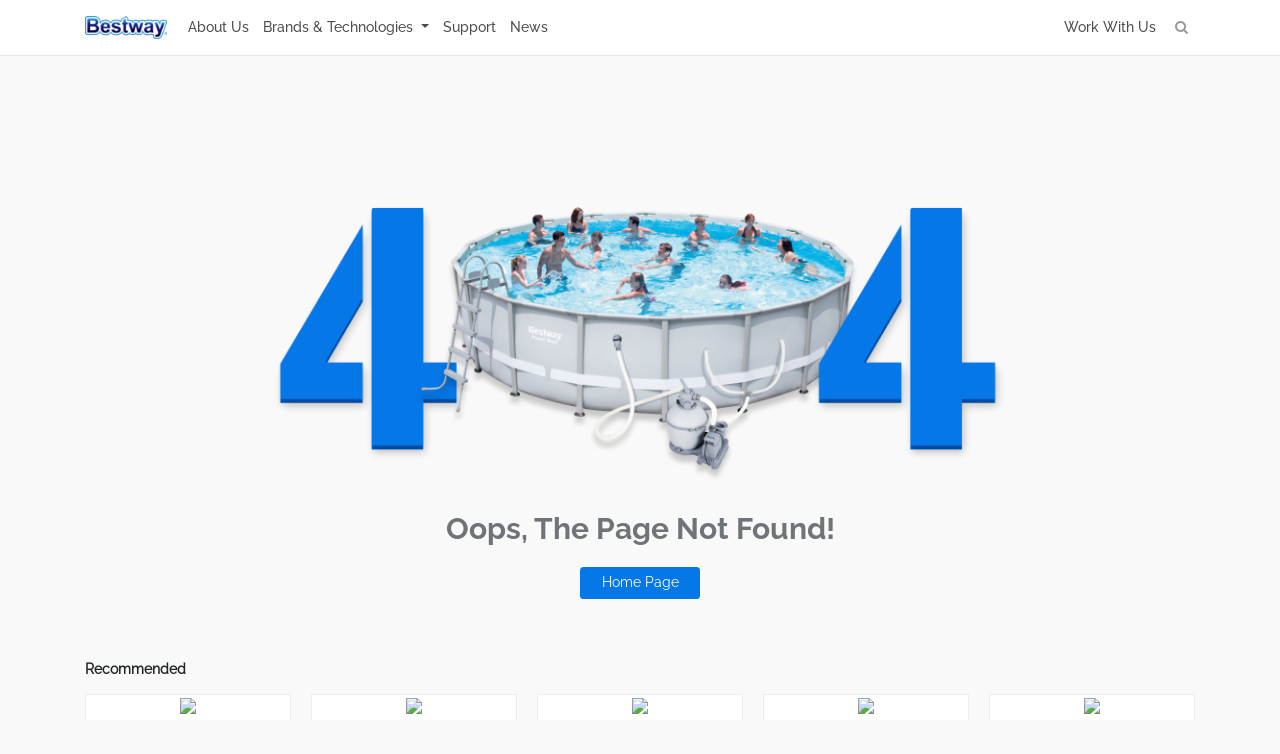

--- FILE ---
content_type: text/html; charset=utf-8
request_url: https://bestwaycorp.com.mt/files/support/Pop-up%20window%20disclaimer.pdf
body_size: 13251
content:

<!DOCTYPE html>
<html>
<head>
	<!-- Google Tag Manager -->
	<!-- End Google Tag Manager -->
	<meta http-equiv="Content-Type" content="text/html; charset=utf-8" />
	<title>Bestway - Live It Up</title>
	
	
	<meta charset="utf-8">
	<meta http-equiv="X-UA-Compatible" content="IE=edge">
	
	<meta name="viewport" content="width=device-width, initial-scale=1, maximum-scale=1, user-scalable=no">
	<meta name="format-detection" content="telephone=no">
	<meta name="application-name" content="Bestway">
	<meta name="msapplication-TileColor" content="#ffffff">
	<meta property="og:site_name" content="Bestway" />
	<meta name="msapplication-TileImage" content="/images/logo/144.png">
	<meta name="google-site-verification" content="pEO8eXBzPJdB9ZOurzctYOQTjl0MFNFbuPQuErOJgCk" />
			<link href="/Content/bootstrap.min.css" rel="stylesheet"/>
<link href="/Content/site.css" rel="stylesheet"/>

	<script src="/Scripts/modernizr-2.6.2.js"></script>

	
	<link href="/Content/eonasdan-bootstrap-datetimepicker/build/css/bootstrap-datetimepicker.min.css" rel="stylesheet" />
	<link href="/fonts/Raleway_front/raleway.css" rel="stylesheet" />
	<link href="/fonts/Titillium_front/Titillium.css" rel="stylesheet" />
	<link href="/fonts/Cocogoose_Font/cocogoose.css" rel="stylesheet" />
	<link href="/fonts/NotoSans/notoSans.css" rel="stylesheet" />
	<link href="/Content/awesome-bootstrap-checkbox.css" rel="stylesheet" />
	<link href="/Content/fonts/font-awesome/css/font-awesome.min.css" rel="stylesheet" />
	<link href="/css/Sitemap.css" rel="stylesheet" />
	<link href="/Content/animate.css" rel="stylesheet" />
					<link href="/css/local/main-en.css" rel="stylesheet">
	
		<style>
			.redColor {
				/*font-family: TitilliumWeb-Light !important;*/
				font-family: Raleway-Light !important;
			}

			body *:not(.fa) {
				font-family: Raleway-Regular;
			}

			.ralewayBold, .ralewayBold *:not(.fa) {
				font-family: Raleway-Bold !important;
			}

			.ralewayMedium, .ralewayMedium *:not(.fa) {
				font-family: Raleway-Medium !important;
			}

			.titilliumLight, .titilliumLight *:not(.fa) {
				font-family: TitilliumWeb-Light !important;
			}

			.grayBold, .grayBold * {
				font-family: Raleway-Bold !important;
				color: #4c4c4c;
			}
		</style>
	<style>
		.bestwayColor {
			color: #1D71B8;
		}

		.mxGE {
			color: rgba(0,0,0,.5) !important;
		}

		#footer-brandSite > span:last-child {
			margin-right: 0;
		}

		#bw-footer .container .row .col-md-5:nth-of-type(2) {
			padding-left: 15px;
		}

		#bw-footer .container .col-md-5 {
			text-align: left;
			flex: 1;
		}

		#bw-footer .container .row .col-md-5:nth-of-type(3) {
			text-align: left;
		}

		#bw-footer .container .row .colThree {
			flex: 1;
			max-width: 36.7%;
		}

		.footer-nav-sub > span:last-child {
			margin-right: 0;
		}

		#LXB_CONTAINER, #LXB_CLOSE_BTN, .lxb-close-btn {
			top: auto !important;
			bottom: 370px !important;
		}

		.forRuFooterCSC {
			position: absolute;
			right: 20px;
		}

		.forAuFooterCSC {
			position: absolute;
			right: 150px;
		}

		.flexRow {
			display: flex;
			flex-direction: row;
		}

		.flex1 {
			flex: 1;
		}

		.disBlock.flex1 span {
			display: block;
		}

		.disBlock.flex1 {
			margin-left: 6px;
		}
	</style>
	<script>
		var GA4Code = 'G-R0R5LLY6WJ';
        var s = location.href;
        var p = s.split('/')[3];
        var urllan = "";
        var url;
        if (p.length == 5 && p.indexOf('-') > 0) {
            urllan = "/" + p;
        }
        function getUrl(url) {
            //if(s.indexOf("localhost:")>0){
            //    return "" + url;
            //}
            return urllan + url;
        }

        function isImgExist(url)
        {
            return changeSrc(url);
            //let newUrl;
            //if(!url || url == ''|| url == undefined){ return; }
            //// 出现403(防止盗链)的错误
            //if(url !== undefined){
            //    //newUrl = url.replace(/^(http)[s]*(\:\/\/)/,'https://images.weserv.nl/?url=');
            //    newUrl=changeSrc(url);
            //    newUrl = 'https://images.weserv.nl/?url='+ newUrl.split(':\/\/')[1];
            //}
            //console.log(newUrl);
            //var xmlHttp ;
            //if (window.ActiveXObject)
            //{
            //    xmlHttp = new ActiveXObject("Microsoft.XMLHTTP");
            //}
            //else if (window.XMLHttpRequest)
            //{
            //    xmlHttp = new XMLHttpRequest();
            //}
            //xmlHttp.open("Get",newUrl,false);
            //xmlHttp.send();
            //if(xmlHttp.status==200)
            //    return newUrl;
            //else
            //    return url;
        }

        //修改图片路径
        function changeSrc(imgUrl) {
            let imgParts = imgUrl.split('/');
            let imgNameParts = imgParts[imgParts.length - 1].split('.');
            let newImgNameParts = imgNameParts[0].toLowerCase() + '.' + imgNameParts[1];
            imgParts[imgParts.length - 1] = newImgNameParts;
            return imgParts.join('/');
        }

        function environmentImg(url){
            if(!url || url == ''|| url == undefined){ return; }
            let newUrl;
            if(url !== undefined){
                newUrl=changeSrc(url);
                newUrl = 'https://images.weserv.nl/?url='+ newUrl.split(':\/\/')[1];
            }
            var xmlHttp ;
            if (window.ActiveXObject)
            {
                xmlHttp = new ActiveXObject("Microsoft.XMLHTTP");
            }
            else if (window.XMLHttpRequest)
            {
                xmlHttp = new XMLHttpRequest();
            }
            xmlHttp.open("Get",newUrl,false);
            xmlHttp.send();
            if(xmlHttp.status==200)
                return newUrl;
            else
                return upperSrc(url);
        }

        function upperSrc(imgUrl){
            let imgParts = imgUrl.split('/');
            let imgNameParts = imgParts[imgParts.length - 1].split('.');
            let newImgNameParts = imgNameParts[0].toUpperCase + '.' + imgNameParts[1];
            imgParts[imgParts.length - 1] = newImgNameParts;
            return imgParts.join('/');
        }

	</script>
	
	<script type="text/javascript">
		document.write('<link href="/Content/style.css?' + Math.random() + '" rel="stylesheet">');
		document.write('<link href="/css/layout.css?' + Math.random() + '" rel="stylesheet">');
	</script>
</head>
<body>
	<!-- Google Tag Manager (noscript) -->
	<!-- End Google Tag Manager (noscript) -->
	
	<input type="hidden" id="urllan" value="" />
	<input type="hidden" id="websiteUrl" value="bestwaycorp.com.mt" />
	<input type="hidden" id="language" value="mt-mt" />
	<input type="hidden" id="wheretobuy" value="0" />
	<input type="hidden" id="news" value="39" />


	<nav id="bestway-nav-top" class="navbar navbar-expand-lg navbar-light bg-white fixed-top bw-nav">
		<div class="container">
			
				<a href="/" onclick="GACodeClick('HomeLogo', 'HeaderLogo');location.reload();" class="navbar-brand bw-logo">
					<img class="navbar-brand" src="/images/logo_header.png" alt="">
				</a>

			<button class="navbar-toggler" type="button" data-toggle="collapse" data-target="#navbarSupportedContent" aria-controls="navbarSupportedContent" aria-expanded="false" aria-label="Toggle navigation">
				<span class="navbar-toggler-icon"></span>
			</button>
			<div class="row-100 pos-relative">
				<div class="collapse navbar-collapse ralewayMedium" id="navbarSupportedContent">
					<ul class="navbar-nav mr-auto">
						<li id="navAboutUs" class="nav-item dropdown">
							<a class="nav-link" href="/AboutUs">About Us</a>
							
						</li>
						<li class="nav-item changeCss dropdown">
								<a class="btn-default dropdown-toggle nav-link" id="dropdownMenu1" data-toggle="dropdown" aria-haspopup="true" aria-expanded="false" href="#">
									Brands &amp; Technologies
								</a>
							<ul class="dropdown-menu" aria-labelledby="dropdownMenu1" id="dropdownMenu-brand">
								<li>
									<a onclick="GACodeClick('Brand_Above_Ground_Pools_Accessories', 'HeaderBrand');" class="dropdown-item" href="/Brand/Above_Ground_Pools_Accessories">Above Ground Pools &amp; Accessories </a>
								</li>
									<li>
										<a onclick="GACodeClick('Inflatable_Hot_Tub_Spa', 'HeaderBrand');" class="dropdown-item spaHref" href="/Brand/Inflatable_Hot_Tub_Spa">Hot Tubs &amp; Accessories</a>
									</li>
																	<li>
										<a onclick="GACodeClick('Brand_Recreational_Toys', 'HeaderBrand');" class="dropdown-item" href="/Brand/RecreationalToys">Recreational Toys</a>
									</li>
								<li>
									<a onclick="GACodeClick('Brand_Water_Sports', 'HeaderBrand');" class="dropdown-item" href="/Brand/Water_Sports">Water Sports</a>
								</li>
									<li>
										<a onclick="GACodeClick('Brand_Indoor_Airbeds_Air_Furniture', 'HeaderBrand');" class="dropdown-item" href="/Brand/AirbedFurniture">Indoor Airbeds &amp; Air Furniture</a>
									</li>
								<li>
									<a onclick="GACodeClick('Brand_Swim_Trainers', 'HeaderBrand');" class="dropdown-item" href="/Brand/Swim_Trainers">Swim Trainers</a>
								</li>
									<li>
										<a onclick="GACodeClick(' Brand_Swim_Gear', 'HeaderBrand');" class="dropdown-item" href="/Brand/Swim_Gear">Swim Gear</a>
									</li>

								<li>
									<a onclick="GACodeClick('Brand_Outdoor_Camping_Gear', 'HeaderBrand');" class="dropdown-item" href="/Brand/Camping">Outdoor Camping Gear</a>
								</li>
								<li>
									<a onclick="GACodeClick('Brand_Trampoline', 'HeaderBrand');" class="dropdown-item" href="/Brand/Trampoline">Trampoline</a>
								</li>
							</ul>
						</li>
							<li class="nav-item supportLink">
									<a class="nav-link laySupport1" target="_blank" onclick="GACodeClick('HeaderSupport', 'HeaderSupport');" href="https://support.bestway.eu/mt-en">Support</a>
							</li>
																			<li class="nav-item navNews">
								<a class="nav-link" onclick="GACodeClick('HeaderNews', 'HeaderNews');" href="/News">News</a>
							</li>
											</ul>
					<ul class="float-right navbar-nav">

						<li class="nav-item headerWorkWithUs">
							<a class="nav-link" onclick="GACodeClick('HeaderWorkWithUs', 'HeaderWorkWithUs');" href="/Career?initialLoc=Career">Work With Us</a>
						</li>

						<li class="nav-item">
							<a href="javascript:;" class="search-all nav-link">
								<i class="fa fa-search"></i>
							</a>
						</li>
					</ul>
					
				</div>
				<div class="collapse navbar-collapse serchAllContent" hidden>
					<div class="search-input">
						<i class="fa fa-search" onclick="GACodeClick('HomeFreeSearch_'+$('.searchAllInput').value() ,'HomeFreeSearch');"></i>
							<input type="text" class="form-control searchAllInput titilliumLight" value="" placeholder="Search product, videos, FAQs, manuals" />
							<div class="quickLink">
								<ul>
									<li class="linkTitle titilliumLight" style="">Quick Links</li>
									<li>
										<ul class="linkList">
											<li><a class="linkToSupport" href="">Product Videos/FAQs/Manuals</a></li>
											<li><a href="/Brand/Above_Ground_Pools_Accessories">Discover Above Ground Pools</a></li>
											<li><a class="linkToSpas" href="">Discover Spas</a></li>
												<li><a class="linkToWarranty" href="">Warranty</a></li>
											<li><a class="linkToShop" href="">Shop Bestway</a></li>
										</ul>
									</li>
								</ul>
							</div>

					</div>
					<span class="closeSearch">
						<i class="fa fa-times"></i>
					</span>
				</div>
			</div>
		</div>
	</nav>


	<div id="mainPage" class="clearfix">
		


<style>
    .notfound-page {
        padding-top:150px;
        padding-bottom:60px;
    }
    .notfound-img {
        max-height:275px;
        width:auto;
    }
    .notfound-page .img-box {
        margin-bottom:30px;
    }
    .notfound-page .text-box {
        font-size: 30px;
        font-weight: 600;
        color:#707478;
    }
    .notfound-page .btn-box a{
        width:120px;
    }
    .recommendResults {
        display: grid;
        grid-template-columns: repeat(5,1fr);
        grid-gap: 20px;
    }
    .item-list {
        position: relative;
    }
    .recommendResults .item-list .imgContnet {
        width: 100%;
        height: 150px;
        border: solid 1px #eeeeee;
        position: relative;
        background:#fff;
    }
    .recommendResults .imgContnet span{
        height: 100%;
    }
    .recommendResults img{
        max-width: 100%;
        max-height: 100%;
    }
</style>
<div class="notfound-page container">
    <div class="text-center">
        <div class="img-box">
            <img class="notfound-img" src="/images/icons/404@2x.png" />
        </div>
        <h1 class="m-0 p-0 text-box ralewayBold">
            Oops, The Page Not Found!
        </h1>
        <div class="btn-box m-t-20 m-b-60">
            <a href="/Home" class="btn btn-primary" onclick="GACodeClick('404BackHome', '404BackHome');">Home Page</a>
        </div>
    </div>
    <div class="recommendproduct-list">
        <div class="recommenddata">
            <p class="font-weight-600">Recommended</p>
            <div class="recommendResults">
            </div>
        </div>
    </div>
</div>


		
	</div>
	<footer id="bw-footer" class="clearfix">
			<div class="footer-top">
				<div class="container">
					<div class="row footerTopContent" style="display: flex;position: relative">
						<div>
							<img src="/Images/logo_footer.png" class="footer-logo" />
							
						</div>
						<div class="flex1 text-right">
							<div>
								<div id="footerCompanyInfo">
									<h4 class="footer-nav-title">Company Info</h4>
									<div class="footer-nav-sub">
										<span><a id="footer-wws" href="/Career?initialLoc=Career" onclick="GACodeClick('FooterWorkWithUs', 'FooterWorkWithUs');">Work With Us</a></span>

									</div>
								</div>
							</div>

							
								<div>
									<div>
										<h4 class="footer-nav-title">Service</h4>
										<div class="footer-nav-sub">
											<span class="luRegistration hidden"><a href="https://event.bestwaycorp.com/Registration/fr-be" target="_blank">Product Registration</a></span>
																							<span><a class="warrantyOtherHref" href="https://support.bestway.eu/mt-en/warranty" target="_blank" onclick="GACodeClick('Warranty', 'Warranty');">Warranty</a></span>

												<span>
														<a href="/CookiePolicy" onclick="GACodeClick('CookiePolicy', 'CookiePolicy');">Cookie Policy</a>
												</span>
																								<span>
															<a href="/Policy" onclick="GACodeClick('PrivacyPolicy', 'PrivacyPolicy');">Privacy Policy</a>
													</span>
													<span>
															<a href="/TermOfUse" onclick="GACodeClick('TermOfUse', 'TermOfUse');">Terms of use</a>
													</span>
																																																								<span><a href="/Impressum" onclick="GACodeClick('Impressum', 'Impressum');">Impressum</a></span>
												<span><a href="mailto:compliance@bestwaycorp.eu" onclick="GACodeClick('Compliance', 'Compliance');">Compliance Issue_Contact Us</a></span>
										</div>
									</div>
								</div>

						</div>
					</div>
					<div class="row">
						<div class="col-md-5">
							<div>
								<h4 class="footer-nav-title">Follow Us</h4>
									<div class="footer-nav-sub">
										
										<span>
											<a onclick="GACodeClick('facebook', 'facebook');" href="https://www.facebook.com/Bestwayglobal" target="_blank" class="footer__media__facebook">
												<svg xmlns="https://www.w3.org/2000/svg" xmlns:xlink="https://www.w3.org/1999/xlink" width="10px" height="18px" viewBox="0 0 10 18" version="1.1">
													<g id="Page-1" stroke="none" stroke-width="1" fill="none" fill-rule="evenodd">
														<g id="facebook" transform="translate(-4.000000, 0.000000)" fill-rule="nonzero">
															<rect id="Rectangle-path" x="0" y="0" width="18" height="18"></rect>
															<path d="M10.3885586,18 L10.3885586,9.78984671 L13.1450666,9.78984671 L13.5585428,6.59017695 L10.3885586,6.59017695 L10.3885586,4.54612019 C10.3885586,3.6195094 10.6451258,2.98763293 11.9746109,2.98763293 L13.6688032,2.98763293 L13.6688032,0.125105315 C13.3761892,0.0869382798 12.3690036,2.25582419e-06 11.1985478,2.25582419e-06 C8.75585761,-0.002118135 7.08286925,1.49063701 7.08286925,4.22806157 L7.08286925,6.58805656 L4.32,6.58805656 L4.32,9.78772632 L7.08286925,9.78772632 L7.08286925,18 L10.3885586,18 Z" id="f" fill="#555555"></path>
														</g>
													</g>
												</svg>
											</a>
										</span>
										
										<span class="insLink hidden">
											<a onclick="GACodeClick('Instagram', 'Instagram');" href="https://www.instagram.com/bestway_official/" target="_blank" class="footer__media__ig">
												<svg xmlns="https://www.w3.org/2000/svg" xmlns:xlink="https://www.w3.org/1999/xlink" width="18px" height="18px" viewBox="0 0 18 18" version="1.1">
													<g id="Page-1" stroke="none" stroke-width="1" fill="none" fill-rule="evenodd">
														<g id="instagram" fill="#555555" fill-rule="nonzero">
															<path d="M8.55,1.555 C10.8275,1.555 11.0975,1.5625 11.9975,1.605 C12.83,1.6425 13.2825,1.7825 13.5825,1.9 C13.98,2.055 14.265,2.24 14.5625,2.5375 C14.86,2.835 15.045,3.12 15.2,3.5175 C15.3175,3.8175 15.455,4.27 15.495,5.1025 C15.535,6.0025 15.545,6.2725 15.545,8.55 C15.545,10.8275 15.5375,11.0975 15.495,11.9975 C15.4575,12.83 15.3175,13.2825 15.2,13.5825 C15.045,13.98 14.86,14.265 14.5625,14.5625 C14.265,14.86 13.98,15.045 13.5825,15.2 C13.2825,15.3175 12.83,15.455 11.9975,15.495 C11.0975,15.535 10.8275,15.545 8.55,15.545 C6.2725,15.545 6.0025,15.5375 5.1025,15.495 C4.27,15.4575 3.8175,15.3175 3.5175,15.2 C3.12,15.045 2.835,14.86 2.5375,14.5625 C2.24,14.265 2.055,13.98 1.9,13.5825 C1.7825,13.2825 1.645,12.83 1.605,11.9975 C1.565,11.0975 1.555,10.8275 1.555,8.55 C1.555,6.2725 1.5625,6.0025 1.605,5.1025 C1.6425,4.27 1.7825,3.8175 1.9,3.5175 C2.055,3.12 2.24,2.835 2.5375,2.5375 C2.835,2.24 3.12,2.055 3.5175,1.9 C3.8175,1.7825 4.27,1.645 5.1025,1.605 C6.0025,1.5625 6.2725,1.555 8.55,1.555 Z M8.55,0.0175 C6.2325,0.0175 5.9425,0.0275 5.0325,0.07 C4.125,0.1125 3.505,0.255 2.96,0.4675 C2.4,0.6825 1.9225,0.975 1.45,1.45 C0.975,1.925 0.685,2.4 0.465,2.9625 C0.255,3.505 0.11,4.125 0.0675,5.035 C0.025,5.945 0.015,6.235 0.015,8.5525 C0.015,10.87 0.025,11.16 0.0675,12.07 C0.11,12.9775 0.2525,13.5975 0.465,14.1425 C0.6825,14.7 0.975,15.1775 1.45,15.65 C1.925,16.125 2.4,16.415 2.9625,16.635 C3.505,16.845 4.125,16.99 5.035,17.0325 C5.945,17.075 6.235,17.085 8.5525,17.085 C10.87,17.085 11.16,17.075 12.07,17.0325 C12.9775,16.99 13.5975,16.8475 14.1425,16.635 C14.7,16.4175 15.1775,16.125 15.65,15.65 C16.125,15.175 16.415,14.7 16.635,14.1375 C16.845,13.595 16.99,12.975 17.0325,12.065 C17.075,11.155 17.085,10.865 17.085,8.5475 C17.085,6.23 17.075,5.94 17.0325,5.03 C16.99,4.1225 16.8475,3.5025 16.635,2.9575 C16.4175,2.4 16.125,1.9225 15.65,1.45 C15.175,0.975 14.7,0.685 14.1375,0.465 C13.595,0.255 12.975,0.11 12.065,0.0675 C11.1575,0.0275 10.8675,0.0175 8.55,0.0175 Z" id="Shape"></path>
															<path d="M8.55,4.1675 C6.13,4.1675 4.1675,6.13 4.1675,8.55 C4.1675,10.97 6.13,12.9325 8.55,12.9325 C10.97,12.9325 12.9325,10.97 12.9325,8.55 C12.9325,6.13 10.97,4.1675 8.55,4.1675 Z M8.55,11.395 C6.98,11.395 5.705,10.1225 5.705,8.55 C5.705,6.9775 6.98,5.705 8.55,5.705 C10.12,5.705 11.395,6.9775 11.395,8.55 C11.395,10.1225 10.12,11.395 8.55,11.395 Z" id="Shape"></path>
															<circle id="Oval" cx="13.105" cy="3.995" r="1.025"></circle>
														</g>
													</g>
												</svg>
											</a>
										</span>
										
										<span>
											<a onclick="GACodeClick('Youtube', 'Youtube');" href="https://www.youtube.com/BestwayGlobal" target="_blank" class="footer__media__youtube">
												<svg xmlns="https://www.w3.org/2000/svg" xmlns:xlink="https://www.w3.org/1999/xlink" width="18px" height="14px" viewBox="0 0 18 14" version="1.1">
													<g id="Page-1" stroke="none" stroke-width="1" fill="none" fill-rule="evenodd">
														<g id="youtube" transform="translate(0.000000, -2.000000)" fill-rule="nonzero">
															<rect id="Rectangle-path" x="0" y="0" width="18" height="18"></rect>
															<path d="M17.6259036,4.86162651 C17.4198795,4.08090361 16.8126506,3.47096386 16.0346386,3.25951807 C14.6304217,2.88 9,2.88 9,2.88 C9,2.88 3.36957831,2.88 1.96807229,3.25951807 C1.19006024,3.47096386 0.582831325,4.08090361 0.376807229,4.86162651 C0,6.2739759 0,9.22337349 0,9.22337349 C0,9.22337349 0,12.1727711 0.376807229,13.5851205 C0.582831325,14.3658434 1.19006024,14.9757831 1.96807229,15.1872289 C3.37228916,15.566747 9,15.566747 9,15.566747 C9,15.566747 14.6304217,15.566747 16.0346386,15.1872289 C16.8126506,14.9757831 17.4198795,14.3658434 17.6259036,13.5851205 C18,12.1727711 18,9.22337349 18,9.22337349 C18,9.22337349 18,6.2739759 17.6259036,4.86162651 Z M7.15933735,11.8989759 L7.15933735,6.54777108 L11.8653614,9.22337349 L7.15933735,11.8989759 Z" id="Shape" fill="#555555"></path>
														</g>
													</g>
												</svg>
											</a>
										</span>
										
										<span>
												<a onclick="GACodeClick('LinkedIn', 'LinkedIn');" href="https://it.linkedin.com/company/bestway-europe-s.r.l." target="_blank" class="footer__media__linkin">
													<svg xmlns="https://www.w3.org/2000/svg" xmlns:xlink="https://www.w3.org/1999/xlink" width="18px" height="18px" viewBox="0 0 18 18" version="1.1">
														<g id="Page-1" stroke="none" stroke-width="1" fill="none" fill-rule="evenodd">
															<g id="linkedin" fill-rule="nonzero">
																<rect id="Rectangle-path" x="0" y="0" width="18" height="18"></rect>
																<g id="Group-15" fill="#555555">
																	<path d="M0.669315789,6.03734211 L4.18239474,6.03734211 L4.18239474,17.3399211 L0.669315789,17.3399211 L0.669315789,6.03734211 Z M2.42668421,0.418736842 C3.55160104,0.418736842 4.46352632,1.33066211 4.46352632,2.45557895 C4.46352632,3.58049578 3.55160104,4.49242105 2.42668421,4.49242105 C1.30176738,4.49242105 0.389842105,3.58049578 0.389842105,2.45557895 C0.389842105,1.33066211 1.30176738,0.418736842 2.42668421,0.418736842 Z" id="Shape"></path>
																	<path d="M6.3855,6.03734211 L9.75528947,6.03734211 L9.75528947,7.58155263 L9.80265789,7.58155263 C10.2706579,6.69292105 11.4157895,5.75526316 13.1255526,5.75526316 C16.6826842,5.75526316 17.3394474,8.09621053 17.3394474,11.1393947 L17.3394474,17.3399211 L13.8292105,17.3399211 L13.8292105,11.8432895 C13.8292105,10.5321316 13.8055263,8.84628947 12.0036316,8.84628947 C10.1756842,8.84628947 9.89573684,10.2742105 9.89573684,11.7485526 L9.89573684,17.3399211 L6.3855,17.3399211 L6.3855,6.03734211 Z" id="Shape"></path>
																</g>
															</g>
														</g>
													</svg>
												</a>
										</span>
									</div>

							</div>
						</div>
					</div>
				</div>
			</div>

		<div class="footer-bottom clearfix">
			<div class="container footer-wrap titilliumLight">
				

				<div class="d-flex footerContainer">
					<div class="b-footer-country">
						<div class="text-md-left">
							<div id="forIndia" class="hidden"><span style="font-size: 12px;color: #fff;">India</span></div>
							<a href="javascript:void(0)" class="site_change_link" id="triggerBtn" onclick="GACodeClick('LandingPage', 'LandingPage');">
								<img id="img_flag" class="hidden" style="height: 20px;width: 20px;border-radius: 50%;" />
								<span class="landing_country"></span>
							</a>
						</div>
					</div>
					<div class="b-footer-corp"><div class="text-md-center">©2026 Bestway Inflatables & Material Corp. All rights reserved.</div></div>
					<div class="b-footer-site">
						<div class="">
							<ul class="text-md-right m-0">
								<li><a href="/SiteMap" onclick="GACodeClick('Sitemap', 'Sitemap');">Sitemap</a></li>
								
							</ul>
						</div>
					</div>
				</div>
			</div>
		</div>
	</footer>
	<!-- Modal -->
	<!--Modal Confirm Delete-->
	<div class="modal fade ConfirmModalStyles" id="ConfirmModal" tabindex="-1" role="dialog" aria-labelledby="ConfirmModalTitle" aria-hidden="true">
		<div class="modal-dialog width-custom" role="document">
			<div class="modal-content">
				<div class="modal-header">
					
					<button type="button" class="close" data-dismiss="modal" aria-label="Close">
						<span aria-hidden="true">&times;</span>
					</button>
				</div>
				<div class="modal-body text-center">
					Are you sure you want to remove this file?
				</div>
				<div class="modal-footer justify-content-center">
					<button type="button" class="btn btn-white width-90 btn-close" data-dismiss="modal">Close</button>
					<button type="button" class="btn btn-primary btn-confirmDel width-90">Yes</button>
				</div>
			</div>
		</div>
	</div>
	<!--Modal Error Tip-->
	<div class="modal fade ErrorTipModalStyles" id="ErrorTipModal" tabindex="-1" role="dialog" aria-labelledby="ErrorTipTitle" aria-hidden="true">
		<div class="modal-dialog width-custom" role="document">
			<div class="modal-content">
				<div class="modal-header">
					<button type="button" class="close" data-dismiss="modal" aria-label="Close">
						<span aria-hidden="true">&times;</span>
					</button>
				</div>
				<div class="modal-body text-center" id="modal_error_tip">
					The format is invalid.
				</div>
				<div class="modal-footer justify-content-center">
					<button type="button" class="btn btn-primary width-90" data-dismiss="modal">Ok</button>
				</div>
			</div>
		</div>
	</div>
	<!-- Button trigger modal -->
	<!-- Modal -->
	<div id="LandingModal" class="footer-modal">
		<div class="lang__popup pos-relative">

			<div class="container lang__wrap">
				<h1 id="lang__popup__logo">
					<a>Bestway</a>
				</h1>
				<button type="button" class="custom-close lang__popup__close" id="closeBtn">
					<span>×</span>
				</button>
			</div>
			<!--div.container.lang__popup__top-->
			
			<div class="container choose_your_country">
				
				<h2>Choose Your Country or Region</h2>
				
			</div>
			
			<div class="container__lang" id="tit">
				<ul class="lang__popup__links clearfix m-0" style="display: flex;">
					
				</ul>
			</div>
			
			<div class="container">
				<ul id="con"></ul>
			</div>
		</div>
	</div>

	<!-- 图片弹窗 -->
	<div class="modal fade" id="pictureContent" tabindex="-1" role="dialog" aria-labelledby="pictureTipTitle" aria-hidden="true">
		<div class="modal-dialog modal-lg" role="document">
			<div class="modal-content">
				<section class="container pos-relative" style="padding: 25px;">
					<button type="button" class="close" data-dismiss="modal" aria-label="Close">
						<span aria-hidden="true">&times;</span>
					</button>
					<div style="position: relative; text-align: center;">
						<img src="https://s3-eu-west-1.amazonaws.com/p360fileupload/ModelPhoto/220x140/1056586.jpg" style="max-width: 600px; max-height: 600px; border-radius: 0;">
					</div>
				</section>
			</div><!-- /.modal-content -->
		</div><!-- /.modal -->
	</div>

	<!--全局 loading -->
	<div id="loading-global" class="hidden">
		<div class="spinner">
			<div class="bounce1"></div>
			<div class="bounce2"></div>
			<div class="bounce3"></div>
		</div>
	</div>



		<!-- Google tag (gtag.js) -->
		<script async src="https://www.googletagmanager.com/gtag/js?id=G-R0R5LLY6WJ"></script>
		<script> window.dataLayer = window.dataLayer || []; function gtag(){dataLayer.push(arguments);} gtag('js', new Date()); gtag('config', 'G-R0R5LLY6WJ'); </script>
	<!-- Google tag (gtag.js) -->
	<script async src="https://www.googletagmanager.com/gtag/js?id=G-WGQXMJQ2D0"></script>
	<script>window.dataLayer = window.dataLayer || []; function gtag() { dataLayer.push(arguments); } gtag('js', new Date()); gtag('config', 'G-WGQXMJQ2D0');</script>

		<script type="text/javascript">
			//iubenda询问弹出样式：字体调整
			setTimeout(function () {
				var style = '#iubenda-cs-banner .iubenda-banner-content:not(.iubenda-custom-content) *, #iubenda-cs-banner [class*=" iub"], #iubenda-cs-banner [class^=iub]{\
												font-family: Raleway-Regular !important;\
											}';
				var ele = document.createElement("style");
				ele.innerHTML = style;
				document.getElementsByTagName('head')[0].appendChild(ele)
			}, 200);
		</script>
		<script type="text/javascript">
			var _iub = _iub || [];
			_iub.csConfiguration = {
				"perPurposeConsent": true,
				"siteId": 957589,
				"cookiePolicyId":8274848,
				"lang": "en",
				"banner": {
					"acceptButtonCaptionColor": "#FFFFFF",
					"acceptButtonColor": "#0073CE",
					"acceptButtonDisplay": true,
					"backgroundColor": "#FFFFFF",
					"brandBackgroundColor": "#E9E9E9",
					"brandTextColor": "#000000",
					"closeButtonRejects": true,
					"customizeButtonCaptionColor": "#4D4D4D",
					"customizeButtonColor": "#DADADA",
					"customizeButtonDisplay": true,
					"logo": "https://bestwaycorp.it/images/logo_header.png",
					"position": "bottom",
					"rejectButtonCaptionColor": "#FFFFFF",
					"rejectButtonColor": "#0073CE",
					"rejectButtonDisplay": true,
					"textColor": "#000000"
				}
			};
		</script>
		<script type="text/javascript" src="//cs.iubenda.com/sync/957589.js"></script>
		<script type="text/javascript" src="//cdn.iubenda.com/cs/iubenda_cs.js" charset="UTF-8" async></script>
	<script src="/Scripts/jquery-1.10.2.js"></script>

	<script src="/Scripts/bootstrap.bundle.min.js"></script>
<script src="/Scripts/respond.js"></script>

	
	
	<script src="/Content/eonasdan-bootstrap-datetimepicker/build/js/bootstrap-datetimepicker.min.js"></script>
	<script>
		var script = document.createElement("script");
		script.src = "/Scripts/layout.js?_=" + new Date().getTime();
		document.body.appendChild(script);
	</script>
	
<script>
    $(document).ready(function () {
        getRecommend();
    });
    function getRecommend() {
        $.ajax({
            url: getUrl("/Product/RecommendProduct"),
            type: "Post",
            dataType: "Json",
            success: function (data) {
                //清空
                $('.recommendResults').empty();
                if (data.length > 0) {
                    for (var i = 0; i < data.length; i++) {
                        let newSrc = isImgExist(data[i].ImagePath);
                        var str = '<div class="item-list" data-id="' + data[i].SaleNumber + '">' +
                            '<a class="viewDetail" href="/Product/Item?id=' + data[i].MerNo + '"></a>' +
                                '<div class="imgContnet"><span class="pos-center w-100 text-center">' +
                                    '<img src="' + newSrc + '" /></span>' +
                                '</div>' +
                                '<div class="m-t-5"><span class="m-r-10 titilliumLight">' + data[i].SaleNumber + '</span>' +
                                '<span class="item-mess">' + data[i].MerE + '</span></div>' +
                            '</div>';
                        $('.recommendResults').append(str);
                    };
                }
            },
            error: function () {
            }
        });
    };
</script>


	<script>
		var newHref = window.location.href;
		var newSslurl;
		if (newHref.indexOf('eu/lv-lv') > 0 || newHref.indexOf('eu/lt-lt') > 0 || newHref.indexOf('eu/et-ee') > 0) {
			if (s.indexOf('eu/lv-lv') > 0) {
				let sParts = newHref.split('eu/lv-lv');
				newSslurl = sParts.join('lv');
			}
			if (s.indexOf('eu/lt-lt') > 0) {
				let sParts = newHref.split('eu/lt-lt');
				newSslurl = sParts.join('lt');
			}
			if (s.indexOf('eu/et-ee') > 0) {
				let sParts = newHref.split('eu/et-ee');
				newSslurl = sParts.join('ee');
			}
		} else {
			newSslurl = newHref;
		}
		if (newSslurl != window.location.href) {
			window.location.href = newSslurl;
		}

        function GACodeClick(page_view, page_title){
			gtag('event', page_view, {page_title: page_title,page_location: location.href,page_path: location.pathname,send_to: 'G-R0R5LLY6WJ'});
	    }
	</script>

	
	

	<script>
		var s = location.href;
		var sPlit = s.split('/');
		var p = s.split('/')[3];
		var urllan = "";
		var supportUrl;

		var navAboutUs = $('#navAboutUs a');
		var navBrand = $('#dropdownMenu-brand li');
		var footerBrand = $('#footer-brandSite span');

		if (p.length == 5 && p.indexOf('-') > 0) {
			urllan = "/" + p;
		}
		if (window.location.host == 'www.bestwaycorp.in') {
			$('#forIndia').removeClass('hidden');
			$('#triggerBtn').addClass('hidden');
		}

		if (urllan != "") {
			//bw-logo
			$('.bw-logo').attr('href', urllan);
			//support
			$('.laySupport').attr('href', urllan + "/Support");
			//aboutus
			for (var n = 0; n < navAboutUs.length; n++) {
				var aHref = $(navAboutUs[n]).attr('href');
				$(navAboutUs[n]).attr('href', urllan + aHref);
			}
			//brand
			for (var m = 0; m < navBrand.length; m++) {
				var aHref = $(navBrand[m]).find('a').attr('href');
				$(navBrand[m]).find('a').attr('href', urllan + aHref);
			}
			//whereToBuy
			var wtbHref = $('.whereToBuy').find('a').attr('href');
			$('.whereToBuy').find('a').attr('href', urllan + wtbHref);
			//news
			var newsHref = $('.navNews').find('a').attr('href');
			$('.navNews').find('a').attr('href', urllan + newsHref);
			//headerWorkWithUs
			var wwsHref = $('.headerWorkWithUs').find('a').attr('href');
			$('.headerWorkWithUs').find('a').attr('href', urllan + wwsHref);
			//headerInvestors
			var investorsHref = $('.headerInvestors').find('a').attr('href');
			$('.headerInvestors').find('a').attr('href', urllan + investorsHref);

			//footer Company Info wws
			$('#footer-wws').attr('href', urllan + $('#footer-wws').attr('href'));

		}

		if ($("#language").val() == "en" || $("#language").val().indexOf("en-") > -1) {
			$(".footerContainer").addClass("isEnLan");
		} else if ($("#language").val() == "zh-cn") {
			$(".footerContainer").addClass("isCNLan");
		}

		//设置quick links 的 href
		$(".linkToSupport").attr("href", $('.supportLink a').attr('href'));
		if ($(".laySupport1") && $(".laySupport1").length > 0) {
			$(".linkToSupport").attr("target", "_blank");
		}
		$(".linkToSpas").attr("href", $(".spaHref").attr("href"));

		if ($(".warrantyHref") && $(".warrantyHref").length > 0) {
			$(".linkToWarranty").attr("href", $(".warrantyHref").attr("href"));
		} else {
			$(".linkToWarranty").attr("href", $(".warrantyOtherHref").attr("href")).attr("target", "_blank");
		}

		if ($(".shopHref") && $(".shopHref").length > 0) {
			$(".linkToShop").attr("href", $(".shopHref").attr("href")).attr("target", "_blank");
		} else {
			if ($('.whereToBuy') && $(".whereToBuy").length > 0) {
				$(".linkToShop").attr("href", $('.whereToBuy a').attr('href'));
			} else {
				$(".linkToShop").addClass("hidden");
			}
		}

		var companyInfoSpan = $('#footerCompanyInfo').find('span');
		if (!companyInfoSpan || companyInfoSpan.length == 0) {
			$('#footerCompanyInfo').addClass('hidden');
		}

		//window.onbeforeunload = function (e) {
		//    if($("#conIframe").length>0){
		//        $("#loading-global").removeClass("hidden");
		//    }
		//    e = e || window.event;
		//    // 兼容IE8和Firefox 4之前的版本
		//    if (e) {
		//        $("#conIframe").attr("src", "");
		//    }
		//    // Chrome, Safari, Firefox 4+, Opera 12+ , IE 9+
		//    return $("#conIframe").attr("src", "");
		//};


		//隐藏 链接为instagram.com/bestway_official/的Instagram按钮
		if ($(".insLink a").length > 0 && $(".insLink a").attr("href").indexOf("www.instagram.com/bestway_official") < 0) {
			$(".insLink").removeClass("hidden");
		}

		//卢森堡footer的service处增加注册网站的外链
		if ($("#websiteUrl").val() == "www.bestwaycorp.lu") {
			$(".luRegistration").removeClass("hidden");
		}

		$(document).ajaxError(function (event, xhr, options, exc) {
			let msg = "";
			xhrStatus = xhr.status;
			if (xhrStatus == 200) return;
			switch (xhrStatus) {
				case 401:
				case 403:
				case 500:
					msg = $("#language").val() == "zh-cn" ? "服务发生暂时性问题，请再试一次。若持续收到此消息，请联系管理人员。错误码：" : "There is a temporary problem with the service, please try again. If you continue to receive this message, please contact an administrator. Error code: ";
					msg = msg + xhr.status;
					break;
				case 404:
					msg = $("#language").val() == "zh-cn" ? "页面不存在" : "Not Found";
					break;
				default:
					msg = $("#language").val() == "zh-cn" ? "服务发生暂时性问题，请再试一次。若持续收到此消息，请联系管理人员。错误码：" : "There is a temporary problem with the service, please try again. If you continue to receive this message, please contact an administrator. Error code: ";
					msg = msg + xhr.status;
					break;
			}
			$("#loading-global").addClass("hidden");
			if (options.url.indexOf('/EnvironmentLabel/GetProductList') == -1) {
				$('#modal_error_tip').html(msg);
			} else {
				$('#modal_error_tip').html($(".noProduct").html());
			}
			$('#ErrorTipModal').modal({ backdrop: 'static' });
		})

	</script>

</body>
</html>


--- FILE ---
content_type: text/css
request_url: https://bestwaycorp.com.mt/fonts/Raleway_front/raleway.css
body_size: 187
content:
@font-face {
    font-family: 'Raleway-Black';
    src: url('./Raleway-Black.ttf') format('truetype');
}
@font-face {
    font-family: 'Raleway-BlackItalic';
    src: url('./Raleway-BlackItalic.ttf') format('truetype');
}
@font-face {
    font-family: 'Raleway-Bold';
    src: url('./Raleway-Bold.ttf') format('truetype');
}
@font-face {
    font-family: 'Raleway-BoldItalic';
    src: url('./Raleway-BoldItalic.ttf') format('truetype');
}
@font-face {
    font-family: 'Raleway-ExtraBold';
    src: url('./Raleway-ExtraBold.ttf') format('truetype');
}
@font-face {
    font-family: 'Raleway-ExtraBoldItalic';
    src: url('./Raleway-ExtraBoldItalic.ttf') format('truetype');
}
@font-face {
    font-family: 'Raleway-ExtraLight';
    src: url('./Raleway-ExtraLight.ttf') format('truetype');
}
@font-face {
    font-family: 'Raleway-ExtraLightItalic';
    src: url('./Raleway-ExtraLightItalic.ttf') format('truetype');
}
@font-face {
    font-family: 'Raleway-Italic';
    src: url('./Raleway-Italic.ttf') format('truetype');
}
@font-face {
    font-family: 'Raleway-Light';
    src: url('./Raleway-Light.ttf') format('truetype');
}
@font-face {
    font-family: 'Raleway-LightItalic';
    src: url('./Raleway-LightItalic.ttf') format('truetype');
}
@font-face {
    font-family: 'Raleway-Medium';
    src: url('./Raleway-Medium.ttf') format('truetype');
}
@font-face {
    font-family: 'Raleway-MediumItalic';
    src: url('./Raleway-MediumItalic.ttf') format('truetype');
}
@font-face {
    font-family: 'Raleway-Regular';
    src: url('./Raleway-Regular.ttf') format('truetype');
}
@font-face {
    font-family: 'Raleway-SemiBold';
    src: url('./Raleway-SemiBold.ttf') format('truetype');
}
@font-face {
    font-family: 'Raleway-SemiBoldItalic';
    src: url('./Raleway-SemiBoldItalic.ttf') format('truetype');
}
@font-face {
    font-family: 'Raleway-Thin';
    src: url('./Raleway-Thin.ttf') format('truetype');
}
@font-face {
    font-family: 'Raleway-ThinItalic';
    src: url('./Raleway-ThinItalic.ttf') format('truetype');
}
@font-face {
    font-family: 'Raleway-Italic-VariableFont_wght';
    src: url('./Raleway-Italic-VariableFont_wght.ttf') format('truetype');
}
@font-face {
    font-family: 'Raleway-VariableFont_wght';
    src: url('./Raleway-VariableFont_wght.ttf') format('truetype');
}

--- FILE ---
content_type: text/css
request_url: https://bestwaycorp.com.mt/css/Sitemap.css
body_size: 1874
content:
#con {
    overflow: hidden;
    margin: 0;
    padding: 0;
    box-sizing: border-box;
      color: #fff;
    display: flex;
    flex-direction: row;
    text-align: center;
    width: 100%;
    border-top: 1px solid;
    border-color: #dedede;
    margin-bottom:60px;
    min-height:550px;
}
.pr-17 {
    padding-right:17px;
}

.grid-row a:hover {
    color: #0577e7;
}
.content-inner-wrapper {
    padding-top:20px;
    padding-bottom:60px;
}
.sitemap .has-children>a {
    border-right: none;
    font-weight: 700;
    font-family: Raleway-Bold !important;
}
.sitemap a {
    display: inline-block;
    color: #666;
    /*margin: 5px;*/
    padding: 0 10px 0 0;
}
.sitemap .sm-section {
    padding: 15px 0 0 15px;
}
.sm-section > div > a {
    border-right: 1px solid #333;
    margin: 5px;
    font-family: Raleway-Medium !important;
}
.sm-section > div > a:last-child {
    border-right: none;
}
.has-children {
    padding: 10px 0;
}
/*Model*/
.footer-modal {
    display: none; /* 默认隐藏 */
    position: fixed; /* 根据浏览器定位 */
    z-index: 1; /* 放在顶部 */
    left: 0;
    top: 0;
    width: 100%; /* 全宽 */
    height: 100%; /* 全高 */
  background-color: #f5f5f5; /* 背景色 */
  overflow-y:scroll;
  z-index:1032;
  
}
/*模态框内容*/
@keyframes topDown {
    from {top: -300px; opacity: 0}
    to {top: 0; opacity: 1}
}
.lang__popup {
    padding-top: 60px;
}
#lang__popup__logo {
    background: url(../images/logo_landingpage.png) no-repeat center center;
    background-size: cover;
    text-indent: -9999px;
    width: 150px;
    height: 42px;
    display: block;
    /*margin: 35px 0 10px 0;*/
    margin:auto;
}
.lang__popup__close {
    position: absolute;
    right: 20px;
    top: 20px;
    /*background: url(../images/lang-popup-close.png) no-repeat center center;*/
    /*text-indent: -9999px;*/
    /*width: 19px;
    height: 19px;
    display: block;
    margin: 10px 10px;*/
}
.lang__wrap {
}
.lang__hr {
    margin: 0 !important;
    border: solid;
    border-top: 1px solid rgba(255,255,255,0.1) !important;
    border-bottom: 1px solid rgba(255,255,255,0.1) !important;
}
.choose_your_country h2 {
    text-align: center;
    font-weight: 300;
    font-size: 30px;
    color: #333;
    margin: 15px 0 40px 0;
    font-weight:500;
}
.choose_your_country p {
    text-align: center;
    color: #fff;
    font-weight: 300;
    font-size: 16px;
    margin-bottom: 35px;
}
.lang__popup__line {
    width: 100%;
    height: 2px;
    background-color: #dedede;
}
.lang__popup__link{
    flex: 1;
}
/*.lang__popup__link {
    float: left;
    margin-right: 30px;
    clear: none;
}
.lang__popup__link:last-child{
     margin-right: 0px;
}
.lang__popup__link {
    width: calc((99.99% - 120px) * 1/5);
}*/
.lang__popup__link a {
    font-weight: 500;
    width: 80%;
    margin: auto;
    font-size: 16px;
    color:#333;
    display: block;
    text-align:center;
    padding: 10px 0;
    display: block;
   text-align:center;


}
.lang__popup__link--active {
    color: #2259a6 !important;
    background-color: #fff;
}
.container__lang {
    *zoom: 1;
    max-width: 960px;
    margin-left: auto;
    margin-right: auto;
    max-width: 960px;
    margin: 0 auto;
}
.lang__popup__link a:hover {
    color: #0577e7;
    /*background-color: #fff;*/
}
.lang__popup__link--active {
    color: #004098 !important;
    background-color: #fff;
}
/*模态框头部*/
/*.modal-header {
    display: flex;
    flex-direction: row; 
    align-items: center; 
    justify-content: space-between;
}*/


.pt25 {
    padding-top: 25px !important;
}

 #tit li.select a{ color: #0577e7 !important;border-bottom: 2px solid #0588e7; */}
#con li.show {display: block;}
  #con li{display: none;  width: 100%;line-height: 30px;}
  .con {
      display: flex;
      flex-direction:row;
  }
 

 .lang__popup__item:nth-child(0n + 1) {
    clear: left;
}
.lang__popup__item:nth-child(n) {
    float: left;
    margin-right: 0px;
    clear: none;
}
.lang__popup__item {
    width: calc(99.99% * 1/6);
    display: -webkit-box;
    display: -webkit-flex;
    display: -ms-flexbox;
    display: flex;
    /*margin-bottom: 10px;*/
    margin-top:40px;
}
.lang__popup__item a{
    position: relative;
    width: 180px;
}
.lang__popup__item img {
    float: left;
    height: 35px;
    width: 35px;
    margin-right: 10px;
    border-radius: 50%;
}
.footer-wrap lang__popup__items{
    width:100%;
    height:100%;
}

.lang__popup__item {
    align-items:center;
}
.lang__popup__item span {
    color: #656565;
    line-height:17px;
    display: inline-block;
    font-size: 14px;
    width: 135px;
    text-align: left;
    position: absolute;
    right: 0;
    top: 50%;
    transform: translateY(-50%);
}

.lang__popup__item a:hover span{
    color: #0577e7;
}
.routeLink {
    list-style: none;
    height: 20px;
    margin-top: 45px;
    padding-left: 0;
}
.routeLink>li {
    float: left;
    color: #7d7d7d;
}
.routeLink li a {
    color: #7d7d7d;
}
.routeLink>li:last-child {
    color: #333;
}
#myModal {
    overflow-y:scroll;
}



--- FILE ---
content_type: text/css
request_url: https://bestwaycorp.com.mt/Content/style.css?0.6947496261989876
body_size: 4149
content:
html, body {
    /*Global����������*/ 
   /*font-family: "-apple-system", "BlinkMacSystemFont", "Helvetica Neue", "Helvetica", "Arial", sans-serif;*/
   /*��������*/
   /*font-family: "-apple-system", "BlinkMacSystemFont", "PingFang SC", "Microsoft YaHei", "Helvetica Neue", "Helvetica", "Arial", sans-serif*/
   font-size:14px;
    font-family: Noto Sans SC !important;
}
.w-70 {
    width:70px;
}
 .h-70 {
     height:70px;
}
.hidden {
    display:none !important;
}
.fade.in {
  opacity: 1 !important;
}
.btn.focus, .btn:focus {
    box-shadow: none !important;
}
.color-gray {
    color:gray;
}
.btn-white {
  color: #0077ec;
  border:1px solid #0077ec;
  background-color: #ffffff;
}
.m-l-5 {
    margin-left:5px;
}
.m-l-10 {
    margin-left:10px;
}
.m-r-5 {
    margin-right:5px;
}
.m-r-10 {
    margin-right:10px;
}
.m-t-0 {
    margin-top:0 !important;
}
.m-t-5{
	margin-top:5px;
}
.m-t-10{
	margin-top:10px;
}
.m-t-20 {
    margin-top:20px;
}
.m-t-30 {
    margin-top: 30px;
}
.m-b-5{
	margin-bottom:5px;
}
.m-b-10{
	margin-bottom:10px;
}
.m-b-20 {
    margin-bottom:20px !important;
}
.m-b-25 {
    margin-bottom: 25px !important;
}
.m-b-30 {
    margin-bottom:30px;
}
.m-b-40 {
    margin-bottom: 40px;
}
.m-b-50 {
    margin-bottom: 50px;
}
.m-b-60 {
    margin-bottom:60px !important;
}
.m-b-100 {
    margin-bottom:100px;
}
.m-t-90 {
    margin-top: 90px;
}
.m-t-100 {
    margin-top:100px !important;
}
.m-b-100 {
    margin-bottom:100px !important;
}
.p-t-10 {
    padding-top:10px;
}
.p-t-20 {
    padding-top:20px !important;
}
.p-b-0 {
    padding-bottom:0 !important;
}
.p-b-5 {
    padding-bottom:5px !important;
}
.p-b-10{
    padding-bottom:10px;
}
.p-l-0 {
    padding-left:0;
}
.p-l-10 {
    padding-left:10px;
}
.p-l-15 {
    padding-left:15px !important;
}
.p-l-20 {
    padding-left:20px;
}
.p-r-10 {
    padding-right:10px;
}
.p-r-15 {
    padding-right:15px !important;
}
.p-r-20 {
    padding-right:20px;
}

.p-20 {
    padding:20px;
}
.font-size-12 {
    font-size:12px;
}
.font-size-14 {
    font-size:14px !important;
}
.font-size-16 {
    font-size:16px !important;
}
.font-size-18 {
    font-size:18px;
}
.font-weight-400 {
    font-weight:400;
}
.font-weight-500 {
    font-weight:500;
}
.font-weight-600 {
    font-weight: 600 !important;
}
.font-weight-700 {
    font-weight: 700 !important;
}
.font-weight-800 {
    font-weight: 800 !important;
}
 .pos-relative {
        position:relative;
}
.pos-absolute {
    position:absolute;
}
.pos-fixed {
    position:fixed;
}
.pos-center {
    position: absolute;
    top: 50%;
    left: 50%;
    transform: translate(-50%,-50%);
}
.f-right {
    float:right;
}
.f-left {
    float:left;
}
.modal-dialog-fluid {
    width:100%;
}
.ani {
    transition:all .25s ease-out;
}
.page_content_box {
    border-radius: 4px;
    border: 1px solid #dedede;
    box-shadow: 0 2px 4px 0 rgba(0, 0, 0, 0.1);
    background-color: #ffffff;
    padding: 35px 55px;
}
.ac-close {
font-size: 0px;
    display: inline-block;
    border-radius: 50%;
    border: 1px solid;
    width: 15px;
    height: 15px;
}
.ac-close::before, .ac-close::after {
      content: '';
    width: 9px;
    height: 1px;
    background: #000;
    display: inline-block;
    transition:all 0.25s;
}
.ac-close::before {
      transform: translate(2px ,6px) rotate(90deg);
}
.ac-close::after {
   transform: translate(2px ,5px) rotate(0deg);
}
.custom-close {
  width: 34px;
  height: 34px;
  border-radius: 3px;
  background-color: rgba(0, 0, 0, 0.5);
  border:none;
  position:absolute;
  right:20px;
  cursor:pointer;
  padding:6px;
}
@media (max-width: 1199.98px) { 
    .custom-close {
     width: 30px;
     height: 30px;
     right: 5px;
    }
}
.custom-close span {
   font-size:0px;
   display:block;
}
.custom-close span::before,.custom-close span::after{
   content:'';
   width:14px;
   height:2px;
   background:#FFF;
   display:block;
}
.custom-close span::before{
    transform: translate(2px,1px) rotate(45deg);
}
.custom-close span::after{
  transform: translate(2px ,-1px) rotate(-45deg);
}
.viewDetail {
    position:absolute;
    top:0;left:0;
    right:0;
    bottom:0;
    z-index:99;
}
.sup{
    vertical-align:super; font-size:9px; 
    /*font-family:Arial, Helvetica, sans-serif;*/
    font-family: Noto Sans SC !important;
    margin:10px 0px 0px 0px
}
 
.sub{
    vertical-align:sub; font-size:9px; 
    /*font-family:Arial, Helvetica, sans-serif;*/
    font-family: Noto Sans SC !important;
    margin:10px 0px 0px 0px
}

.max-w-100 {
    max-width:100%;
}
.max-h-100 {
    max-height:100%;
}
.img-responsive {
    max-width:100%;
    max-height:100%;
}

 #loading-global {
    position: fixed;
    top: 0;
    right: 0;
    bottom: 0;
    left: 0;
    z-index: 9999;
    background: rgba(000,000,000,0.5);
}
#loading-global > .spinner {
    position: absolute;
    left: 50%;
    top: 50%;
    transform: translate(-50%, -50%);
}
/*********************ͼ��******************************/
[class^="glyphicon-"],
[class*=" glyphicon-"] {
  display: inline-block;
  width: 14px;
  height: 14px;
  margin-top: 1px;
  *margin-right: .3em;
  line-height: 14px;
  vertical-align: text-top;
  background-image:  url("../images/icons/glyphicons-halflings.png");
  background-position: 14px 14px;
  background-repeat: no-repeat;
}

/* White icons with optional class, or on hover/focus/active states of certain elements */

/*.glyphicon-white,
.nav-pills > .active > a > [class^="glyphicon-"],
.nav-pills > .active > a > [class*=" glyphicon-"],
.nav-list > .active > a > [class^="glyphicon-"],
.nav-list > .active > a > [class*=" glyphicon-"],
.navbar-inverse .nav > .active > a > [class^="glyphicon-"],
.navbar-inverse .nav > .active > a > [class*=" glyphicon-"],
.dropdown-menu > li > a:hover > [class^="glyphicon-"],
.dropdown-menu > li > a:focus > [class^="glyphicon-"],
.dropdown-menu > li > a:hover > [class*=" glyphicon-"],
.dropdown-menu > li > a:focus > [class*=" glyphicon-"],
.dropdown-menu > .active > a > [class^="glyphicon-"],
.dropdown-menu > .active > a > [class*=" glyphicon-"],
.dropdown-submenu:hover > a > [class^="glyphicon-"],
.dropdown-submenu:focus > a > [class^="glyphicon-"],
.dropdown-submenu:hover > a > [class*=" glyphicon-"],
.dropdown-submenu:focus > a > [class*=" glyphicon-"] {
  background-image: url("../images/icons/glyphicons-halflings.png");
}*/
.glyphicon-glass {
  background-position: 0      0;
}

.glyphicon-music {
  background-position: -24px 0;
}

.glyphicon-search {
  background-position: -48px 0;
}

.glyphicon-envelope {
  background-position: -72px 0;
}

.glyphicon-heart {
  background-position: -96px 0;
}

.glyphicon-star {
  background-position: -120px 0;
}

.glyphicon-star-empty {
  background-position: -144px 0;
}

.glyphicon-user {
  background-position: -168px 0;
}

.glyphicon-film {
  background-position: -192px 0;
}

.glyphicon-th-large {
  background-position: -216px 0;
}

.glyphicon-th {
  background-position: -240px 0;
}

.glyphicon-th-list {
  background-position: -264px 0;
}

.glyphicon-ok {
  background-position: -288px 0;
}

.glyphicon-remove {
  background-position: -312px 0;
}

.glyphicon-zoom-in {
  background-position: -336px 0;
}

.glyphicon-zoom-out {
  background-position: -360px 0;
}

.glyphicon-off {
  background-position: -384px 0;
}

.glyphicon-signal {
  background-position: -408px 0;
}

.glyphicon-cog {
  background-position: -432px 0;
}

.glyphicon-trash {
  background-position: -456px 0;
}

.glyphicon-home {
  background-position: 0 -24px;
}

.glyphicon-file {
  background-position: -24px -24px;
}

.glyphicon-time {
  background-position: -48px -24px;
}

.glyphicon-road {
  background-position: -72px -24px;
}

.glyphicon-download-alt {
  background-position: -96px -24px;
}

.glyphicon-download {
  background-position: -120px -24px;
}

.glyphicon-upload {
  background-position: -144px -24px;
}

.glyphicon-inbox {
  background-position: -168px -24px;
}

.glyphicon-play-circle {
  background-position: -192px -24px;
}

.glyphicon-repeat {
  background-position: -216px -24px;
}

.glyphicon-refresh {
  background-position: -240px -24px;
}

.glyphicon-list-alt {
  background-position: -264px -24px;
}

.glyphicon-lock {
  background-position: -287px -24px;
}

.glyphicon-flag {
  background-position: -312px -24px;
}

.glyphicon-headphones {
  background-position: -336px -24px;
}

.glyphicon-volume-off {
  background-position: -360px -24px;
}

.glyphicon-volume-down {
  background-position: -384px -24px;
}

.glyphicon-volume-up {
  background-position: -408px -24px;
}

.glyphicon-qrcode {
  background-position: -432px -24px;
}

.glyphicon-barcode {
  background-position: -456px -24px;
}

.glyphicon-tag {
  background-position: 0 -48px;
}

.glyphicon-tags {
  background-position: -25px -48px;
}

.glyphicon-book {
  background-position: -48px -48px;
}

.glyphicon-bookmark {
  background-position: -72px -48px;
}

.glyphicon-print {
  background-position: -96px -48px;
}

.glyphicon-camera {
  background-position: -120px -48px;
}

.glyphicon-font {
  background-position: -144px -48px;
}

.glyphicon-bold {
  background-position: -167px -48px;
}

.glyphicon-italic {
  background-position: -192px -48px;
}

.glyphicon-text-height {
  background-position: -216px -48px;
}

.glyphicon-text-width {
  background-position: -240px -48px;
}

.glyphicon-align-left {
  background-position: -264px -48px;
}

.glyphicon-align-center {
  background-position: -288px -48px;
}

.glyphicon-align-right {
  background-position: -312px -48px;
}

.glyphicon-align-justify {
  background-position: -336px -48px;
}

.glyphicon-list {
  background-position: -360px -48px;
}

.glyphicon-indent-left {
  background-position: -384px -48px;
}

.glyphicon-indent-right {
  background-position: -408px -48px;
}

.glyphicon-facetime-video {
  background-position: -432px -48px;
}

.glyphicon-picture {
  background-position: -456px -48px;
}

.glyphicon-pencil {
  background-position: 0 -72px;
}

.glyphicon-map-marker {
  background-position: -24px -72px;
}

.glyphicon-adjust {
  background-position: -48px -72px;
}

.glyphicon-tint {
  background-position: -72px -72px;
}

.glyphicon-edit {
  background-position: -96px -72px;
}

.glyphicon-share {
  background-position: -120px -72px;
}

.glyphicon-check {
  background-position: -144px -72px;
}

.glyphicon-move {
  background-position: -168px -72px;
}

.glyphicon-step-backward {
  background-position: -192px -72px;
}

.glyphicon-fast-backward {
  background-position: -216px -72px;
}

.glyphicon-backward {
  background-position: -240px -72px;
}

.glyphicon-play {
  background-position: -264px -72px;
}

.glyphicon-pause {
  background-position: -288px -72px;
}

.glyphicon-stop {
  background-position: -312px -72px;
}

.glyphicon-forward {
  background-position: -336px -72px;
}

.glyphicon-fast-forward {
  background-position: -360px -72px;
}

.glyphicon-step-forward {
  background-position: -384px -72px;
}

.glyphicon-eject {
  background-position: -408px -72px;
}

.glyphicon-chevron-left {
  background-position: -432px -72px;
}

.glyphicon-chevron-right {
  background-position: -456px -72px;
}

.glyphicon-plus-sign {
  background-position: 0 -96px;
}

.glyphicon-minus-sign {
  background-position: -24px -96px;
}

.glyphicon-remove-sign {
  background-position: -48px -96px;
}

.glyphicon-ok-sign {
  background-position: -72px -96px;
}

.glyphicon-question-sign {
  background-position: -96px -96px;
}

.glyphicon-info-sign {
  background-position: -120px -96px;
}

.glyphicon-screenshot {
  background-position: -144px -96px;
}

.glyphicon-remove-circle {
  background-position: -168px -96px;
}

.glyphicon-ok-circle {
  background-position: -192px -96px;
}

.glyphicon-ban-circle {
  background-position: -216px -96px;
}

.glyphicon-arrow-left {
  background-position: -240px -96px;
}

.glyphicon-arrow-right {
  background-position: -264px -96px;
}

.glyphicon-arrow-up {
  background-position: -289px -96px;
}

.glyphicon-arrow-down {
  background-position: -312px -96px;
}

.glyphicon-share-alt {
  background-position: -336px -96px;
}

.glyphicon-resize-full {
  background-position: -360px -96px;
}

.glyphicon-resize-small {
  background-position: -384px -96px;
}

.glyphicon-plus {
  background-position: -408px -96px;
}

.glyphicon-minus {
  background-position: -433px -96px;
}

.glyphicon-asterisk {
  background-position: -456px -96px;
}

.glyphicon-exclamation-sign {
  background-position: 0 -120px;
}

.glyphicon-gift {
  background-position: -24px -120px;
}

.glyphicon-leaf {
  background-position: -48px -120px;
}

.glyphicon-fire {
  background-position: -72px -120px;
}

.glyphicon-eye-open {
  background-position: -96px -120px;
}

.glyphicon-eye-close {
  background-position: -120px -120px;
}

.glyphicon-warning-sign {
  background-position: -144px -120px;
}

.glyphicon-plane {
  background-position: -168px -120px;
}

.glyphicon-calendar {
  background-position: -192px -120px;
}

.glyphicon-random {
  width: 16px;
  background-position: -216px -120px;
}

.glyphicon-comment {
  background-position: -240px -120px;
}

.glyphicon-magnet {
  background-position: -264px -120px;
}

.glyphicon-chevron-up {
  background-position: -288px -120px;
}

.glyphicon-chevron-down {
  background-position: -313px -119px;
}

.glyphicon-retweet {
  background-position: -336px -120px;
}

.glyphicon-shopping-cart {
  background-position: -360px -120px;
}

.glyphicon-folder-close {
  width: 16px;
  background-position: -384px -120px;
}

.glyphicon-folder-open {
  width: 16px;
  background-position: -408px -120px;
}

.glyphicon-resize-vertical {
  background-position: -432px -119px;
}

.glyphicon-resize-horizontal {
  background-position: -456px -118px;
}

.glyphicon-hdd {
  background-position: 0 -144px;
}

.glyphicon-bullhorn {
  background-position: -24px -144px;
}

.glyphicon-bell {
  background-position: -48px -144px;
}

.glyphicon-certificate {
  background-position: -72px -144px;
}

.glyphicon-thumbs-up {
  background-position: -96px -144px;
}

.glyphicon-thumbs-down {
  background-position: -120px -144px;
}

.glyphicon-hand-right {
  background-position: -144px -144px;
}

.glyphicon-hand-left {
  background-position: -168px -144px;
}

.glyphicon-hand-up {
  background-position: -192px -144px;
}

.glyphicon-hand-down {
  background-position: -216px -144px;
}

.glyphicon-circle-arrow-right {
  background-position: -240px -144px;
}

.glyphicon-circle-arrow-left {
  background-position: -264px -144px;
}

.glyphicon-circle-arrow-up {
  background-position: -288px -144px;
}

.glyphicon-circle-arrow-down {
  background-position: -312px -144px;
}

.glyphicon-globe {
  background-position: -336px -144px;
}

.glyphicon-wrench {
  background-position: -360px -144px;
}

.glyphicon-tasks {
  background-position: -384px -144px;
}

.glyphicon-filter {
  background-position: -408px -144px;
}

.glyphicon-briefcase {
  background-position: -432px -144px;
}

.glyphicon-fullscreen {
  background-position: -456px -144px;
}

/*********************ͼ�� End******************************/

/******DatePicker    ��ʽ *************/
.datepicker td, .datepicker th {
    text-align: center;
    width: 20px;
    height: 20px;
    -webkit-border-radius: 4px;
    -moz-border-radius: 4px;
    border-radius: 4px;
    border: none;
}
.z-index-100 {
    z-index:100;
}

/***********************  Loading ����ʽ ********************/
    .spinner {
        margin: 0 auto;
        width: 150px;
        text-align: center;
    }

    .spinner > div {
        width: 18px;
        height: 18px;
        background-color: rgb(56, 169, 249);

        border-radius: 100%;
        display: inline-block;
        -webkit-animation: bouncedelay 1.4s infinite ease-in-out;
        animation: bouncedelay 1.4s infinite ease-in-out;
        /* Prevent first frame from flickering when animation starts */
        -webkit-animation-fill-mode: both;
        animation-fill-mode: both;
    }

    .spinner .bounce1 {
        -webkit-animation-delay: -0.32s;
        animation-delay: -0.32s;
    }

    .spinner .bounce2 {
        -webkit-animation-delay: -0.16s;
        animation-delay: -0.16s;
    }

    @-webkit-keyframes bouncedelay {
        0%, 80%, 100% { -webkit-transform: scale(0.0) }
        40% { -webkit-transform: scale(1.0) }
    }

    @keyframes bouncedelay {
        0%, 80%, 100% {
            transform: scale(0.0);
            -webkit-transform: scale(0.0);
        } 40% {
              transform: scale(1.0);
              -webkit-transform: scale(1.0);
          }
    }
/***********************  Loading ����ʽ���� ********************/

/********************* Bootstrap ��ʽ���ò��� *******************/
.form-control:focus {
    color: inherit;
    background-color: #fff;
    border-color: none;
    outline: 0;
    box-shadow: none;
}
button:focus {
    outline:none;
}

@media (min-width: 992px){
.modal-xl {
    max-width: 800px;
}}
@media (min-width: 1200px){
.modal-xl {
    max-width: 1110px;
}}



--- FILE ---
content_type: image/svg+xml
request_url: https://bestwaycorp.com.mt/FileUpload/country/Europe/Netherlands.svg
body_size: 591
content:
<svg xmlns="http://www.w3.org/2000/svg" viewBox="0 0 40 40"><defs><style>.cls-1{fill:#c8c8c8;}.cls-2{fill:#ae1c28;}.cls-3{fill:#fff;}.cls-4{fill:#21468b;}</style></defs><title>Netherlands</title><g id="图层_2" data-name="图层 2"><g id="图层_1-2" data-name="图层 1"><circle class="cls-1" cx="20" cy="20" r="20"/><g id="_编组_" data-name="&lt;编组&gt;"><path id="_路径_" data-name="&lt;路径&gt;" class="cls-2" d="M20,.49a19.55,19.55,0,0,0-18.4,13H38.4A19.55,19.55,0,0,0,20,.49Z"/><path id="_路径_2" data-name="&lt;路径&gt;" class="cls-3" d="M39.51,20a19.42,19.42,0,0,0-1.12-6.5H1.6a19.5,19.5,0,0,0,0,13H38.4A19.38,19.38,0,0,0,39.51,20Z"/><path id="_路径_3" data-name="&lt;路径&gt;" class="cls-4" d="M1.6,26.5a19.51,19.51,0,0,0,36.79,0Z"/></g></g></g></svg>

--- FILE ---
content_type: image/svg+xml
request_url: https://bestwaycorp.com.mt/FileUpload/country/Asia/China.svg
body_size: 1389
content:
<svg xmlns="http://www.w3.org/2000/svg" viewBox="0 0 40 40"><defs><style>.cls-1{fill:#c8c8c8;}.cls-2{fill:#dd2911;}.cls-3{fill:#fedd19;}</style></defs><title>China</title><g id="图层_2" data-name="图层 2"><g id="图层_1-2" data-name="图层 1"><circle class="cls-1" cx="20" cy="20" r="20"/><g id="_编组_" data-name="&lt;编组&gt;"><g id="_编组_2" data-name="&lt;编组&gt;"><path id="_路径_" data-name="&lt;路径&gt;" class="cls-2" d="M20,39.51A19.51,19.51,0,1,1,39.51,20,19.53,19.53,0,0,1,20,39.51Z"/></g><g id="_编组_3" data-name="&lt;编组&gt;"><polygon id="_路径_2" data-name="&lt;路径&gt;" class="cls-3" points="11.65 7.51 12.78 10.97 16.42 10.97 13.47 13.11 14.6 16.58 11.65 14.44 8.7 16.58 9.83 13.11 6.88 10.97 10.52 10.97 11.65 7.51"/><polygon id="_路径_3" data-name="&lt;路径&gt;" class="cls-3" points="20.59 6 20.48 7.21 21.59 7.68 20.42 7.95 20.31 9.16 19.69 8.12 18.51 8.38 19.3 7.47 18.69 6.44 19.8 6.92 20.59 6"/><polygon id="_路径_4" data-name="&lt;路径&gt;" class="cls-3" points="24.46 9.71 23.9 10.78 24.74 11.65 23.55 11.44 22.98 12.5 22.81 11.31 21.62 11.1 22.71 10.57 22.54 9.37 23.38 10.24 24.46 9.71"/><polygon id="_路径_5" data-name="&lt;路径&gt;" class="cls-3" points="24.83 15.29 23.87 16.02 24.28 17.16 23.28 16.48 22.32 17.22 22.67 16.06 21.67 15.38 22.88 15.34 23.21 14.18 23.62 15.32 24.83 15.29"/><polygon id="_路径_6" data-name="&lt;路径&gt;" class="cls-3" points="21.61 19.26 20.45 19.58 20.39 20.78 19.72 19.78 18.56 20.1 19.31 19.15 18.65 18.14 19.78 18.57 20.53 17.63 20.48 18.83 21.61 19.26"/></g></g></g></g></svg>

--- FILE ---
content_type: image/svg+xml
request_url: https://bestwaycorp.com.mt/FileUpload/country/Europe/Czech.svg
body_size: 833
content:
<svg xmlns="http://www.w3.org/2000/svg" viewBox="0 0 40 40"><defs><style>.cls-1{fill:#c8c8c8;}.cls-2{fill:#231f20;}.cls-3{fill:#d7141a;}.cls-4{fill:#fff;}.cls-5{fill:#11457e;}</style></defs><title>Czech</title><g id="图层_2" data-name="图层 2"><g id="图层_1-2" data-name="图层 1"><circle class="cls-1" cx="20" cy="20" r="20"/><g id="_编组_" data-name="&lt;编组&gt;"><polygon id="_路径_" data-name="&lt;路径&gt;" class="cls-2" points="20 0.49 20 0.49 20 0.49 20 0.49"/><path id="_路径_2" data-name="&lt;路径&gt;" class="cls-2" d="M20,39.51h0Z"/><path id="_路径_3" data-name="&lt;路径&gt;" class="cls-3" d="M39.51,20H23.17L4.81,32.24A19.48,19.48,0,0,0,20,39.51h0A19.53,19.53,0,0,0,39.51,20Z"/><path id="_路径_4" data-name="&lt;路径&gt;" class="cls-4" d="M4.81,7.77,23.17,20H39.51A19.54,19.54,0,0,0,20,.49h0A19.5,19.5,0,0,0,4.81,7.77Z"/><path id="_路径_5" data-name="&lt;路径&gt;" class="cls-5" d="M23.17,20,4.81,7.77A19.41,19.41,0,0,0,.49,20h0A19.43,19.43,0,0,0,4.81,32.24L23.17,20Z"/></g></g></g></svg>

--- FILE ---
content_type: image/svg+xml
request_url: https://bestwaycorp.com.mt/FileUpload/country/Europe/Cyprus.svg
body_size: 9658
content:
<svg xmlns="http://www.w3.org/2000/svg" viewBox="0 0 40 40"><defs><style>.cls-1{fill:#c8c8c8;}.cls-2{fill:#fff;}.cls-3{fill:#d4770a;}.cls-4{fill:#4d5a31;}</style></defs><title>Cyprus</title><g id="图层_2" data-name="图层 2"><g id="图层_1-2" data-name="图层 1"><circle class="cls-1" cx="20" cy="20" r="20"/><g id="_编组_" data-name="&lt;编组&gt;"><path id="_路径_" data-name="&lt;路径&gt;" class="cls-2" d="M39.51,20A19.53,19.53,0,1,1,36.41,9.45l.39.62A19.39,19.39,0,0,1,39.51,20Z"/><g id="_编组_2" data-name="&lt;编组&gt;"><path id="_路径_2" data-name="&lt;路径&gt;" class="cls-3" d="M36.79,10.07l-.27.08a1.61,1.61,0,0,0-.3.15c-.05.06-.23.11-.23.21s-.2.17-.2.21a.67.67,0,0,1,0,.28s-.75.31-.78.33-.22.12-.28.18l-.21.21a.79.79,0,0,1-.32.25,5.59,5.59,0,0,0-.72.22s-.17.11-.24.18-.35.07-.47.11-.22.07-.26.18-.38.11-.45.19-.22.17-.29.23-.25.07-.25.21-.23.28-.27.32-.14.08-.09.12a.22.22,0,0,1,0,.24c-.06.07-.09.27-.19.27l-.45,0c-.07,0-.39.07-.46,0a.39.39,0,0,0-.37,0c-.06.06-.4.18-.46.33s-.16.38-.23.38-.1,0-.18.11a.7.7,0,0,0-.2.38c0,.12.08.22,0,.39s-.18.19-.18.26a.62.62,0,0,0,.06.3s0,.15,0,.22,0,.09.09.17a1.75,1.75,0,0,1,.16.14c.07.07.2.4.25.46s.12.09.12.14a.48.48,0,0,0,.09.27c.07.07.25.2.25.25s-.1.12,0,.21.11.2.16.24.15.08.22.15l.16.17c.07.07,0,.18.07.27s.3.29.3.37.12.23.12.32-.12.14-.09.17,0,.16.12.21a.08.08,0,0,1,0,.14l-.27,0a.32.32,0,0,1-.18-.07c-.06-.06-.49-.25-.52-.29a.71.71,0,0,0-.3-.16,1.07,1.07,0,0,0-.36,0c-.18,0-.38.13-.43.13s-.27,0-.32,0l-.23.22-.12.12c-.09.09-.12.12-.29,0s-.4-.25-.4-.31-.13-.14-.26-.18a2.65,2.65,0,0,1-.48-.22c-.05-.05-.37,0-.37,0a2.92,2.92,0,0,0-.53,0,3.55,3.55,0,0,1-.47,0l-.18.37s-.16.15-.12.19.11.12.08.16-.21.21-.21.26a2.16,2.16,0,0,1-.09.39s0,.24,0,.29l-.27.3s-.14,0-.14.07-.05.21-.05.26.08.12-.07.12a1.22,1.22,0,0,1-.38-.08c-.18,0-.06-.11-.28,0a2.7,2.7,0,0,0-.68.37l-.2.2s-.24,0-.29.06a.6.6,0,0,1-.2.09h-.31c-.07,0-.15,0-.2.06s-.22.09-.26.14S21,23,20.9,23h-.19a1.76,1.76,0,0,0-.31,0,.62.62,0,0,1-.25.11,2.37,2.37,0,0,1-.38-.07.59.59,0,0,0-.47.16c-.07.06-.35,0-.44,0s-.27-.07-.42-.07a.86.86,0,0,1-.39,0,.66.66,0,0,0-.38-.09,3.18,3.18,0,0,0-.58.05,2.66,2.66,0,0,0-.49.14c-.26.09-.3,0-.34.13s-.29.3-.31.33-.21,0-.21.12a.52.52,0,0,1-.1.35.26.26,0,0,0,0,.31c.1.1.08.18.18.28a.8.8,0,0,1,.18.34s-.1,0-.18,0-.33-.1-.41-.1S15.2,25,15.17,25s-.16,0-.22,0-.19,0-.19-.07a.78.78,0,0,0,0-.36c-.05-.14-.31-.49-.31-.62a.6.6,0,0,0-.17-.38,1.35,1.35,0,0,0-.46-.24c-.07,0-.07-.09-.21,0a.5.5,0,0,1-.32,0,.43.43,0,0,0-.16,0s-.17-.07-.25,0-.17.06-.29.06-.21.14-.26.14-.12-.19-.22-.1,0,.16-.14.2-.39-.13-.47-.21-.23-.07-.31-.14L10.91,23c-.09-.09-.33-.11-.37-.14l-.16-.16a.81.81,0,0,0-.24-.12L10,22.41s0,0-.12,0-.23,0-.34-.07-.15-.17-.23-.17-.14.06-.2,0S9.05,22,9,22s-.12-.12-.18-.18-.16-.14-.21-.18-.18,0-.28-.14a.34.34,0,0,1-.12-.2s-.24,0-.24-.06A.73.73,0,0,1,8,21a1.29,1.29,0,0,0,0-.46.79.79,0,0,1-.08-.32c0-.07,0-.06,0-.18s0-.15,0-.22,0-.09-.08-.12a1,1,0,0,1-.1-.18l-.08,0-.09,0S7.25,19,7.21,19a.53.53,0,0,1-.12-.26,1.62,1.62,0,0,0,.21-.16c.07-.07-.08-.41-.08-.45s0-.06-.06-.12a.29.29,0,0,1-.07-.16v0s.07,0,.07,0a1.74,1.74,0,0,1,.13-.36,2.09,2.09,0,0,0-.21-.58,1.46,1.46,0,0,1-.21-.64,1.28,1.28,0,0,1,.06-.47s.2-.26.2-.26,0-.11.1,0a1.33,1.33,0,0,0,.2.3s.07.11.12.16.09.06.16.12,0,.15.14.25.21,0,.29.11.13.14.25.14a1,1,0,0,0,.39,0,3.37,3.37,0,0,0,.54-.17l.2-.2c.09-.09.3-.08.36-.32a1.35,1.35,0,0,1,.24-.51A1.94,1.94,0,0,1,10.5,15a.44.44,0,0,0,.18-.22s0-.16.17-.07a.32.32,0,0,0,.16,0l.69-.19s.19-.16.33-.11.3,0,.36.09.21.12.26.18.33.07.37.11.21.07.28.14.18.19.27.19.12,0,.21.11.2.08.28.17.15.1.21.15a.18.18,0,0,0,.24,0c.08-.08.26,0,.38-.17s.19,0,.35-.25a3.3,3.3,0,0,1,.33-.39c.07-.07,0-.34.13-.43a1.08,1.08,0,0,0,.17-.26s0-.29.07-.39a.31.31,0,0,0,.11-.26v-.31c0-.06-.08-.25,0-.29s0-.08,0-.13a1.22,1.22,0,0,0,0-.22s-.08-.11-.08-.16,0-.19,0-.23v-.38c0-.16,0-.31.09-.24s.19.24.29.24a.61.61,0,0,1,.3.11s.2.26.25.31.26,0,.26,0a.94.94,0,0,1,.26,0,1,1,0,0,0,.27.18c.11,0,.49.12.54.07a.23.23,0,0,1,.26-.08c.15,0,.28.14.45.18a3.15,3.15,0,0,0,.48.08c.07,0,.12-.06.23,0a3,3,0,0,0,.47.18,1.62,1.62,0,0,0,.41.07c.07,0,.05,0,.18,0s.15-.05.23,0,.13.17.27.17h.39c.1,0,.23,0,.29.05s.1.06.24.06.27,0,.31,0,.06,0,.24,0,.35.1.49.1.36-.1.49-.1.11,0,.26,0,.29,0,.42,0,.28-.07.39-.07.21,0,.27,0a1.93,1.93,0,0,0,.36-.06c.12,0,.13-.15.27-.11s.06.08.24,0,.29-.21.4-.21a.21.21,0,0,0,.2-.08.79.79,0,0,1,.41-.24c.14,0,.46-.08.5,0s.16,0,.23,0a.66.66,0,0,1,.22.11s.28,0,.35-.08.31,0,.51,0,.25-.12.37-.12.15-.05.31-.09.08-.07.25-.07.47-.17.63-.17.12.11.26,0,.21-.07.28-.14a.59.59,0,0,1,.31-.11c.05,0,.19-.17.19-.17l.17,0c.16,0,.42,0,.49-.09s.11-.19.14-.23.16-.08.2-.12,0-.22.07-.22a.37.37,0,0,0,.23-.07s0-.14.07-.17.23,0,.35,0,.28,0,.32,0,.16,0,.25,0,.17-.17.27-.17.14-.11.28-.11a1.47,1.47,0,0,0,.4-.11c.14,0,.18-.21.25-.21s.07.09.11,0A.22.22,0,0,0,35,10s0-.16.06-.16a.4.4,0,0,0,.28-.1.42.42,0,0,1,.32-.09,1.3,1.3,0,0,0,.46-.1c.14-.06.27-.18.3-.14l0,0Z"/><g id="_编组_3" data-name="&lt;编组&gt;"><path id="_路径_3" data-name="&lt;路径&gt;" class="cls-4" d="M20.46,32.3a2.63,2.63,0,0,1,.4-.24l-.29-.21-.57.28-.57-.28-.3.21a2.63,2.63,0,0,1,.4.24s-.92.59-.92.59l.55.55.83-1,.83,1,.55-.55S20.51,32.34,20.46,32.3Z"/><g id="_编组_4" data-name="&lt;编组&gt;"><g id="_编组_5" data-name="&lt;编组&gt;"><path id="_路径_4" data-name="&lt;路径&gt;" class="cls-4" d="M21.18,31.53s.66-1.47,1.86-1.47C23,30.49,22.93,31.36,21.18,31.53Z"/><path id="_路径_5" data-name="&lt;路径&gt;" class="cls-4" d="M21.42,32.09a2.19,2.19,0,0,1,2.39,0A2.24,2.24,0,0,1,21.42,32.09Z"/><path id="_路径_6" data-name="&lt;路径&gt;" class="cls-4" d="M22.73,31.31a1.93,1.93,0,0,1,2-.58C24.56,31.05,24.33,31.52,22.73,31.31Z"/><path id="_路径_7" data-name="&lt;路径&gt;" class="cls-4" d="M24.38,30.12a1.68,1.68,0,0,1,1.77-1.26C26.07,29.14,25.9,29.89,24.38,30.12Z"/><path id="_路径_8" data-name="&lt;路径&gt;" class="cls-4" d="M25.57,30.25a2.2,2.2,0,0,1,2-1C27.42,29.51,27.15,30.35,25.57,30.25Z"/><path id="_路径_9" data-name="&lt;路径&gt;" class="cls-4" d="M25.11,31a2.33,2.33,0,0,1,2.22-.29C27.13,31,25.71,31.89,25.11,31Z"/><path id="_路径_10" data-name="&lt;路径&gt;" class="cls-4" d="M28.79,26.89s-1-.21-1.6,1.92C27.87,28.39,28.85,27.56,28.79,26.89Z"/><path id="_路径_11" data-name="&lt;路径&gt;" class="cls-4" d="M27.87,29.68s.3-.89,2.17-.6C30,29.32,29.41,30.09,27.87,29.68Z"/><path id="_路径_12" data-name="&lt;路径&gt;" class="cls-4" d="M28.17,28.79s.36-1.36,1.51-1.46A1.71,1.71,0,0,1,28.17,28.79Z"/><path id="_路径_13" data-name="&lt;路径&gt;" class="cls-4" d="M30,27.85c-.12,0,.2-1,1.55-.86C31.52,27.34,31.54,28.11,30,27.85Z"/><path id="_路径_14" data-name="&lt;路径&gt;" class="cls-4" d="M29.36,27c-.09.07-.18-.9,0-1.21a1.06,1.06,0,0,1,.46-.39A1.94,1.94,0,0,1,29.36,27Z"/><path id="_路径_15" data-name="&lt;路径&gt;" class="cls-4" d="M30,26.88a2.61,2.61,0,0,1,1.72-2C31.85,25.32,32.06,26.43,30,26.88Z"/><path id="_路径_16" data-name="&lt;路径&gt;" class="cls-4" d="M23.49,30.32s0-.58.4-.52A.35.35,0,0,1,23.49,30.32Z"/><path id="_路径_17" data-name="&lt;路径&gt;" class="cls-4" d="M24.74,31.41s-.45,0-.43.56C24.59,32,25,32,24.74,31.41Z"/><path id="_路径_18" data-name="&lt;路径&gt;" class="cls-4" d="M29.36,28.69a.5.5,0,0,1,.69-.39C30,28.56,30,29,29.36,28.69Z"/><path id="_路径_19" data-name="&lt;路径&gt;" class="cls-4" d="M26.92,28.52a.42.42,0,0,0-.35.6C26.79,29.09,27.06,28.95,26.92,28.52Z"/><path id="_路径_20" data-name="&lt;路径&gt;" class="cls-4" d="M27.57,29.94a.32.32,0,0,0-.18.54C27.59,30.33,27.76,30.29,27.57,29.94Z"/></g><g id="_编组_6" data-name="&lt;编组&gt;"><path id="_路径_21" data-name="&lt;路径&gt;" class="cls-4" d="M18.82,31.53s-.66-1.47-1.86-1.47C17,30.49,17.07,31.36,18.82,31.53Z"/><path id="_路径_22" data-name="&lt;路径&gt;" class="cls-4" d="M18.59,32.09a2.2,2.2,0,0,0-2.39,0A2.24,2.24,0,0,0,18.59,32.09Z"/><path id="_路径_23" data-name="&lt;路径&gt;" class="cls-4" d="M17.27,31.31a1.93,1.93,0,0,0-2-.58C15.45,31.05,15.67,31.52,17.27,31.31Z"/><path id="_路径_24" data-name="&lt;路径&gt;" class="cls-4" d="M15.62,30.12a1.68,1.68,0,0,0-1.77-1.26C13.93,29.14,14.1,29.89,15.62,30.12Z"/><path id="_路径_25" data-name="&lt;路径&gt;" class="cls-4" d="M14.44,30.25a2.21,2.21,0,0,0-2-1C12.58,29.51,12.85,30.35,14.44,30.25Z"/><path id="_路径_26" data-name="&lt;路径&gt;" class="cls-4" d="M14.89,31a2.33,2.33,0,0,0-2.22-.29C12.87,31,14.29,31.89,14.89,31Z"/><path id="_路径_27" data-name="&lt;路径&gt;" class="cls-4" d="M11.21,26.89s1-.21,1.6,1.92C12.13,28.39,11.15,27.56,11.21,26.89Z"/><path id="_路径_28" data-name="&lt;路径&gt;" class="cls-4" d="M12.13,29.68s-.3-.89-2.17-.6C10,29.32,10.59,30.09,12.13,29.68Z"/><path id="_路径_29" data-name="&lt;路径&gt;" class="cls-4" d="M11.83,28.79s-.36-1.36-1.51-1.46A1.71,1.71,0,0,0,11.83,28.79Z"/><path id="_路径_30" data-name="&lt;路径&gt;" class="cls-4" d="M10,27.85c.12,0-.2-1-1.55-.86C8.48,27.34,8.47,28.11,10,27.85Z"/><path id="_路径_31" data-name="&lt;路径&gt;" class="cls-4" d="M10.64,27c.09.07.18-.9,0-1.21a1.08,1.08,0,0,0-.46-.39A1.94,1.94,0,0,0,10.64,27Z"/><path id="_路径_32" data-name="&lt;路径&gt;" class="cls-4" d="M10,26.88a2.62,2.62,0,0,0-1.73-2C8.15,25.32,7.94,26.43,10,26.88Z"/><path id="_路径_33" data-name="&lt;路径&gt;" class="cls-4" d="M16.51,30.32s0-.58-.4-.52A.35.35,0,0,0,16.51,30.32Z"/><path id="_路径_34" data-name="&lt;路径&gt;" class="cls-4" d="M15.26,31.41s.46,0,.42.56C15.41,32,15,32,15.26,31.41Z"/><path id="_路径_35" data-name="&lt;路径&gt;" class="cls-4" d="M10.64,28.69a.5.5,0,0,0-.69-.39C10,28.56,10,29,10.64,28.69Z"/><path id="_路径_36" data-name="&lt;路径&gt;" class="cls-4" d="M13.08,28.52a.42.42,0,0,1,.35.6C13.21,29.09,12.94,28.95,13.08,28.52Z"/><path id="_路径_37" data-name="&lt;路径&gt;" class="cls-4" d="M12.43,29.94a.32.32,0,0,1,.18.54C12.41,30.33,12.24,30.29,12.43,29.94Z"/></g></g></g></g></g></g></g></svg>

--- FILE ---
content_type: image/svg+xml
request_url: https://bestwaycorp.com.mt/FileUpload/country/Europe/Denmark.svg
body_size: 620
content:
<svg xmlns="http://www.w3.org/2000/svg" viewBox="0 0 40 40"><defs><style>.cls-1{fill:#c8c8c8;}.cls-2{fill:#c60c30;}.cls-3{fill:#fff;}</style></defs><title>Denmark</title><g id="图层_2" data-name="图层 2"><g id="图层_1-2" data-name="图层 1"><circle class="cls-1" cx="20" cy="20" r="20"/><g id="_编组_" data-name="&lt;编组&gt;"><path id="_路径_" data-name="&lt;路径&gt;" class="cls-2" d="M39.51,20A19.49,19.49,0,0,1,20,39.51a19.84,19.84,0,0,1-3.48-.31A19.51,19.51,0,0,1,10.94,2.72,19.16,19.16,0,0,1,16.52.8a19.5,19.5,0,0,1,23,19.2Z"/><path id="_路径_2" data-name="&lt;路径&gt;" class="cls-3" d="M39.51,20a19.45,19.45,0,0,1-.2,2.79H16.52V39.2a19.42,19.42,0,0,1-5.58-1.92V22.79H.68a19.79,19.79,0,0,1,0-5.57H10.94V2.72A19.16,19.16,0,0,1,16.52.8V17.21h22.8A19.45,19.45,0,0,1,39.51,20Z"/></g></g></g></svg>

--- FILE ---
content_type: application/javascript
request_url: https://bestwaycorp.com.mt/Scripts/layout.js?_=1769091972818
body_size: 4003
content:
function is_mobile() {
    var regex_match = /(nokia|iphone|android|motorola|^mot-|softbank|foma|docomo|kddi|up.browser|up.link|htc|dopod|blazer|netfront|helio|hosin|huawei|novarra|CoolPad|webos|techfaith|palmsource|blackberry|alcatel|amoi|ktouch|nexian|samsung|^sam-|s[cg]h|^lge|ericsson|philips|sagem|wellcom|bunjalloo|maui|symbian|smartphone|midp|wap|phone|windows ce|iemobile|^spice|^bird|^zte-|longcos|pantech|gionee|^sie-|portalmmm|jigs browser|hiptop|^benq|haier|^lct|operas*mobi|opera*mini|320x320|240x320|176x220)/i;
    var u = navigator.userAgent;
    if (null == u) {
        return true;
    }
    var result = regex_match.exec(u);
    if (null == result) {
        return false
    } else {
        return true
    }
};
if (is_mobile()) {
    var href = document.location.href;
    if (href && href.indexOf('m.bestwaycorp') > -1) {

    } else if (href && href.indexOf('www.bestwaycorp') > -1) {
        document.location.href = document.location.href.replace(/www.bestwaycorp/, 'm.bestwaycorp');  //�ֻ�����ַ
    } else if (href && href.indexOf('bestwaycorp') > -1) {
         document.location.href = document.location.href.replace(/bestwaycorp/, 'm.bestwaycorp');  //�ֻ�����ַ
    } else {
        document.location.href = 'http://m.bestwaycorp.com';
    }
}

var routeArr = [{ id: 0, value: 'AboutUs' }, { id: 1, value: 'Brand' }, { id: 2, value: 'Support' }, { id: 3, value: 'WhereToBuy' }, { id: 4, value: 'News' }, { id: 5, value: 'Career' }, { id: 6, value: 'Inverstor' }];
var str = "";
var localSite = null;    //  ������ǰ������վ��Ϣ��WebSiteUrl �ȣ�
$(document).ajaxStop(setFooter);
$(window).scroll(function () {
    if ($('#bw-footer').hasClass('fixed_footer')) {
        setFooter();
    };
});

var sLocation = location.href;
var sPlit = sLocation.split('/');
var pLocation = sLocation.split('/')[3];
var urllan = "";
if (pLocation.length == 5 && pLocation.indexOf('-') > 0) {
    urllan = "/" + pLocation;
}
$(document).ready(function () {
    setFooter();

    var top_offset = document.getElementById('bestway-nav-top').offsetHeight;
    $('#mainPage').css('margin-top', top_offset);  //    ���� �����߶��趨mainpage ���ϱ߾�
     
    $.getJSON("/scripts/js/continent.js?" + new Date().getTime(), function (data) {
        //�󶨵�ǰ��local��վ��Ϣ��landingPage����λ��
        var pro = window.location.protocol;
        var host = $('#websiteUrl').val();
        var lan = $('#language').val();
        host = host.replace(/(^\/*)|(\/*$)/g, "");  //  ȥ����λ��б��
        var url = window.location.href;
        if (url.toLowerCase().indexOf(lan.toLowerCase()) > -1) {
            var lanhost = pro + "//" + host + "/" + lan;
        }
        else {
            var lanhost = pro + "//" + host;
        }
        console.log(lanhost);

        var t;
        if (host.indexOf('global.')>-1) {
            $('.landing_country').empty();
            $('#img_flag').removeClass('hidden');
            $('#img_flag').attr('src', "/Fileupload/country/Global/Global.svg");
            $('.landing_country').html('Global');
        } else {
            $.each(data, function (i, v) {
                $.each(v, function (i, c) {
                    var cc = $.grep(c,
                           function (d) {
                               return (d.WebSiteUrl).toLowerCase().split('://')[1] == lanhost.toLowerCase().split('://')[1];
                           })[0];
                    if (typeof cc === "undefined") {
                        cc = $.grep(c,
                           function (d) {
                               return (d.WebSiteUrl).toLowerCase().split('www.')[1] == host.toLowerCase().split('www.')[1] + "/" + lan;
                           })[0];
                    }
                    if (typeof cc === "undefined") {
                        cc = $.grep(c,
                           function (d) {
                               return (d.WebSiteUrl).toLowerCase().indexOf(host.toLowerCase()) > -1;
                           })[0];
                    }
                    if (typeof cc !== "undefined") {             //  ��ǰ����
                        localSite = cc;
                        t = cc;
                        $('.landing_country').empty();
                        if (t.WebSiteUrl.indexOf('cn') != -1) {      //  �й����ع���icon
                            $('#img_flag').addClass('hidden');
                        } else {
                            $('#img_flag').removeClass('hidden');
                            $('#img_flag').attr('src', t.FilePath);
                        }
                        $('.landing_country').html(t.Name);
                        //console.log(t.Name);
                        //console.log(t.FilePath);
                        return false;
                    }
                });
            });
        }
            var str = ""; var area = '';
            for (var i = 0 ; i < data.length; i++) {
                if (i === 0) {
                    str += ' <li class="show">';
                } else {
                    str += ' <li>';
                }
                $.each(data[i], function (key, value) {
                    area += ' <li class="lang__popup__link"><a href="#">' + key + '</a></li>';

                    for (var j = 0; j < value.length; j++) {
                        var cls = "";
                        if (value[j].WebSiteUrl.indexOf('cn') != -1) { 
                            cls = 'cnImg';
                        }
                        if (value[j].WebSiteUrl.indexOf('.bestwaycorp.ru') == -1) {
                            str += '<div class="lang__popup__item"><a href="' + value[j].WebSiteUrl + '">' +
                                '<img class="' + cls + '" src="' + value[j].FilePath + '">' +
                                '<span  class="pp">' + value[j].Name + '</span>' +
                                '</a></div>'  
                        }    
                    }
                });
               
                        str += '</li>';
            };
            $('.lang__popup__links').html(area);
            $('.lang__popup__links').children('li:first').addClass('select');
            $('.lang__popup__links li.lang__popup__link').hover(function () {
                var i = $(this).index();//�±��һ��д��
                //var i = $('tit').index(this);//�±�ڶ���д��
                $(this).addClass('select').siblings().removeClass('select');
                $('#con li').eq(i).show().siblings().hide();
            });
            $("#con").html(str);
            //  �����ǰ��cn ��վ�����ع���icon��footer & landing page�� 
            if (t && t.WebSiteUrl && t.WebSiteUrl.indexOf('cn') != -1) {      //  �й����ع���icon
                $('.cnImg').addClass('hidden');
            }
        });

    var currentPage = window.location.pathname.split('/')[1];
    console.log(currentPage);
    getCurrentPage(currentPage);
    $('.search-all').click(function () {
        $('.serchAllContent').addClass('searchAcive');
        $('.searchAllInput').focus();
    });
    $('.closeSearch').click(function () {
        $('.serchAllContent').removeClass('searchAcive');
    });
    $('.viewBrandList').hover(function () {
        //$('#brandList').addClass('active');
        $('#brandList').removeClass('hidden');
    }, function () {
        //$('#brandList').removeClass('active');
        $('#brandList').addClass('hidden');
    });
    $('.searchAllInput').keyup(function (e) {
        var k = e.which || e.keyCode;
        var val = $(this).val();
        if (val != "") {
            $(".quickLink").addClass("hidden");
            if (k == 13) {
                location.href = urllan + "/searchProduct?key=" + val + "&type=1";
            }
        } else {
            $(".quickLink").removeClass("hidden");
        }
    });
    $('.serchAllContent .fa-search').click(function () {
        var val = $('.searchAllInput').val();
        if (val != "") {
            location.href = urllan + "/searchProduct?key=" + val + "&type=1";
        };
    });
    $('.showSearch').click(function () {
        $('.navbar-header').addClass('mbSearch');
        $('.closeShow').addClass('hidden');
        $('.openShow').removeClass('hidden');
    });
    $('.search-count .clearSearch').click(function () {
        $('.search-count .searchAllInput').val("").focus();
    });
    $('.openShow').click(function () {
        $(this).addClass('hidden');
        $('.navbar-header').removeClass('mbSearch');
        $('.closeShow').removeClass('hidden');
        if ($('.navbar-collapse').hasClass('in')) {
            $('.navbar-toggle').click();
        };
    });
    $('.navbar-toggle').click(function () {
        if (!$('.navbar-collapse').hasClass('in')) {
            $('.navbar-header').removeClass('mbSearch');
            $('.closeShow').addClass('hidden');
            $('.openShow').removeClass('hidden');
        };
    });

    $('#shop_cn').hover(function () {
        $('#weChat_cn').css('display', 'block');
    }, function () {
        $('#weChat_cn').css('display', 'none');
    });
    $('.footer__media__linkin.media_wechat').hover(function () {
        $(this).find('b').css('display', 'block');
    }, function () {
        $(this).find('b').css('display', 'none');
    });
});
function getCurrentPage(val) {
    //routeArr.forEach(g=> {
    //    if (g.value == val) {
    //        $('.navbar-inverse .navbar-nav li').removeClass('active');
    //        $('.navbar-inverse .navbar-nav li[data-id="' + g.id + '"]').addClass('active');
    //    };
    //});
};

//modelģ̬��
/*����ģ̬�����*/
var modalBox = {};
/*��ȡģ̬��*/
modalBox.modal = document.getElementById("LandingModal");
/*���trigger��ť*/
modalBox.triggerBtn = document.getElementById("triggerBtn");
/*��ùرհ�ť*/
modalBox.closeBtn = document.getElementById("closeBtn");
/*ģ̬����ʾ*/
modalBox.show = function() {
    $(this.modal).fadeIn();
    $(this.modal).css("padding-right", '17px');
    $('#bestway-nav-top').css("padding-right", '31px');
}
/*ģ̬��ر�*/
modalBox.close = function() {
    $(this.modal).fadeOut();
    $(this.modal).css("padding-right", '');
    $('#bestway-nav-top').css("padding-right", '');
}
/*���û����ģ̬������֮�������ģ̬��Ҳ��ر�*/
//modalBox.outsideClick = function() {
//    var modal = this.modal;
//    window.onclick = function(event) {
//        if(event.target == modal) {
//            modal.style.display = "none";
//            document.body.classList.remove('modal-open');
//        }
//    }
//}
/*ģ̬���ʼ��*/
modalBox.init = function() {
    var that = this;
    this.triggerBtn.onclick = function() {
        that.show();
        document.body.classList.add('modal-open');
        document.body.style.paddingRight = '17px';
    }
    this.closeBtn.onclick = function() {
        that.close();
        document.body.classList.remove('modal-open');
        document.body.style.paddingRight = '';
    }
    //this.outsideClick();
}
modalBox.init();
   
function setFooter() {
    var top_offset = document.getElementById('bestway-nav-top').offsetHeight;  //  header �߶�
    var mainContentHeight = $('#mainPage').height();             //   ҳ�������ݸ߶�
    var footerHeight = $('#bw-footer').height();               //  footer �ĸ߶�
    var windowHeight = $(window).height();                  //  ��Ļ�ܸ߶�
    //console.log(top_offset, mainContentHeight, footerHeight, windowHeight);
    if (top_offset + mainContentHeight + footerHeight < windowHeight) {
        $('#bw-footer').addClass('fixed_footer');
    } else {
        $('#bw-footer').removeClass('fixed_footer');
    }
};

function showGlobalLoading() {
    $('#loading-global').removeClass('hidden');
    $('body').addClass('modal-open');
    $('body').css('padding-right', '17px');
};
function hideGlobalLoading() {
    $('#loading-global').addClass('hidden');
    $('body').removeClass('modal-open');
    $('body').removeAttr('padding-right');
};

--- FILE ---
content_type: image/svg+xml
request_url: https://bestwaycorp.com.mt/FileUpload/country/Europe/Spain.svg
body_size: 122875
content:
<svg xmlns="http://www.w3.org/2000/svg" viewBox="0 0 40 40"><defs><style>.cls-1{fill:#c8c8c8;}.cls-2{fill:#c50c1e;}.cls-3{fill:#fec315;}.cls-4{fill:#c7b011;}.cls-5{fill:#ac1518;}.cls-6{fill:#fff;}.cls-7{fill:#028e6e;}.cls-8{fill:#cbcbcb;}.cls-9{fill:#095bbd;}.cls-10{fill:#c7b013;}.cls-11{fill:#00aeef;}.cls-12{fill:#c7b112;}.cls-13{fill:#fed592;}.cls-14{fill:#028d6e;}.cls-15{fill:#c7b012;}.cls-16{fill:#c6b011;}.cls-17{fill:#103bee;}.cls-18{fill:#db4445;}.cls-19{fill:#ec72a9;}</style></defs><title>España</title><g id="图层_2" data-name="图层 2"><g id="图层_1-2" data-name="图层 1"><circle class="cls-1" cx="20" cy="20" r="20"/><path class="cls-2" d="M36.9,10.24H3.1a19.52,19.52,0,0,1,33.8,0Z"/><path class="cls-2" d="M36.9,29.75a19.52,19.52,0,0,1-33.8,0Z"/><path class="cls-3" d="M39.51,20a19.42,19.42,0,0,1-2.61,9.75H3.1a19.54,19.54,0,0,1,0-19.51H36.9A19.45,19.45,0,0,1,39.51,20Z"/><g id="_编组_" data-name="&lt;编组&gt;"><path class="cls-4" d="M21.1,17.18h0v0Z"/><path class="cls-4" d="M21,17.16v0h0Z"/><path class="cls-4" d="M21.1,17v0h0v.09h0v-.09h0v0h0v0h0v0h0Z"/><path class="cls-4" d="M21.1,17.2h0a0,0,0,0,1,0,0H21a.05.05,0,0,1,0,0h.13Z"/><path class="cls-4" d="M21,17.25h.1l0,0Z"/><path class="cls-4" d="M21.13,17.31a.49.49,0,0,1,0,.08.21.21,0,0,1-.06.17h0a.28.28,0,0,0,0-.17.48.48,0,0,0,0-.08v0h0A.15.15,0,0,1,21.13,17.31Z"/><path class="cls-4" d="M21,17.56h0a.23.23,0,0,1-.06-.17.49.49,0,0,1,0-.08l0-.05h0v0a.43.43,0,0,0,0,.08A.32.32,0,0,0,21,17.56Z"/><path class="cls-4" d="M21.09,17.32a.48.48,0,0,1,0,.08.33.33,0,0,1,0,.14l0,0h0v0a.33.33,0,0,1,0-.14.48.48,0,0,1,0-.08v0h.08A.13.13,0,0,0,21.09,17.32Z"/><path class="cls-4" d="M21.62,17.84a0,0,0,0,1,0,0v0h0a0,0,0,0,1,0,0h0Z"/><path class="cls-4" d="M21.83,17.85a0,0,0,0,1,0,0h0a0,0,0,0,1,0,0h0Z"/><path class="cls-4" d="M21.91,17.74s0,0,0,0a.09.09,0,0,0-.07,0l0,0h0a.09.09,0,0,1,0-.07h0A0,0,0,0,1,21.91,17.74Z"/><path class="cls-4" d="M21.8,17.84h0v0a.12.12,0,0,1-.08,0h0l0,0h.07S21.79,17.82,21.8,17.84Z"/><path class="cls-4" d="M21.33,17.68v0h0Z"/><path class="cls-4" d="M21.63,17.39h0a1.43,1.43,0,0,0-.16.19h0a.11.11,0,0,0,0,0h0s0,0,0,0v0h0l0,0h0a.78.78,0,0,1,.26-.26Z"/><path class="cls-4" d="M21.56,17.75l0,0h-.06s0,0,0,0h0a.16.16,0,0,1-.06,0,.06.06,0,0,0,0,0v0h.07Z"/><path class="cls-4" d="M21.52,17.66h0a.17.17,0,0,1,0,.06h0l0,0h0a0,0,0,0,1,0,0v0a.07.07,0,0,0,0,0h0a.11.11,0,0,1,0,0,.08.08,0,0,1,0,.06h0Z"/><path class="cls-4" d="M21.47,17.74h0v0h0a0,0,0,0,1,0,0h0a0,0,0,0,1,0,0,0,0,0,0,1,0,0h0l0,0Z"/><path class="cls-4" d="M21.4,17.76a0,0,0,0,0,0,0l-.07,0h0a.06.06,0,0,1,0,0h.06s0,0,0,0v0h0l0,0A.06.06,0,0,0,21.4,17.76Z"/><path class="cls-4" d="M21.24,17.76a0,0,0,0,1,0,0,0,0,0,0,1,0,0h0a0,0,0,0,1,0,0v0Z"/><path class="cls-4" d="M21.67,17.37v0s0,0-.08,0l0,0a1.11,1.11,0,0,0-.33.33l0,0h0l0,0h0v0s0,0,0,0h0a.18.18,0,0,1-.1,0h0c0,.1.06.11.07.11s.06,0,.08-.05a0,0,0,0,1,0,0,0,0,0,0,1,0,0h0s0,0,0,0a0,0,0,0,1,0,0,.08.08,0,0,0,.06.06.09.09,0,0,0,.09,0,.13.13,0,0,0,0-.05h-.11l0,0a.09.09,0,0,1,0,0h0a.8.8,0,0,1,.31-.33h0a0,0,0,0,1,0,0h0A0,0,0,0,0,21.67,17.37Z"/><path class="cls-4" d="M21.22,17.72a.09.09,0,0,1-.06,0h0s0,0,0,0v0a.15.15,0,0,1-.07,0,.06.06,0,0,0,0,0,0,0,0,0,0,0,0h0a.16.16,0,0,1,.07,0v0s0,0,0,0h0A.1.1,0,0,1,21.22,17.72Z"/><path class="cls-4" d="M21.1,17.59v0l0,0H21l0,0v0h0v0h0v0h0v0h0Z"/><path class="cls-4" d="M21.06,17.7s0,0,0,0v0h0v0h0Z"/><path class="cls-4" d="M21,17.7h0a0,0,0,0,0,0,0,.06.06,0,0,0,0,0,.15.15,0,0,1-.07,0v0h0a.07.07,0,0,1-.06,0,.09.09,0,0,1,.06,0h0v0A.16.16,0,0,1,21,17.7Z"/><path class="cls-4" d="M20.85,17.78a0,0,0,0,1,0,0h0v0s0,0,0,0h0Z"/><path d="M21.92,17.73a.18.18,0,0,0,0-.14.39.39,0,0,0-.25-.2.08.08,0,0,0,0,0v0a.09.09,0,0,0-.11,0l0,0-.23,0a.35.35,0,0,0-.15,0,.14.14,0,0,0,0-.06v-.05a.09.09,0,0,0,0-.06v0h.05v0h-.05v0H21v0h0v0h0v0a.1.1,0,0,0,0,.06v0a.09.09,0,0,0,0,0,.1.1,0,0,0,0,.06.38.38,0,0,0-.16,0l-.23,0,0,0c-.05,0-.09,0-.11,0v0a.09.09,0,0,0,0,0c-.14.06-.22.12-.25.2a.17.17,0,0,0,0,.14.09.09,0,0,0,0,.06h0a.1.1,0,0,1,.07,0l0,0a0,0,0,0,0,0,.05l0,0h0l0,0a.15.15,0,0,0,.09.05h0s0,0,0,0h0l0,0v0h0v0a0,0,0,0,0,0,0l0,0h0a.58.58,0,0,0,.23.05l.32,0,.32,0a.59.59,0,0,0,.23-.05h0l0,0a0,0,0,0,0,0,0s0,0,0,0h0v0l0,0h0s0,0,0,0h0a.15.15,0,0,0,.09-.05l0,0h0l0,0a0,0,0,0,0,0-.05l0,0a.08.08,0,0,1,.07,0h0a0,0,0,0,0,0,0A.09.09,0,0,0,21.92,17.73Zm-.23-.32h0q.2.08.24.18a.13.13,0,0,1,0,.12l0,0h0a.07.07,0,0,0,0,0,.06.06,0,0,0,0,0l-.07,0h0v0h-.07s0,0,0,0h0l0,0h.07a.17.17,0,0,1-.08.05s0,0,0,0,0,0,0,0a0,0,0,0,0,0-.05h0s0,0,0,0a.05.05,0,0,0,0,0,.08.08,0,0,1-.08,0,.08.08,0,0,1,0-.11h0l.06,0h0a.06.06,0,0,0,0,0,.07.07,0,0,0,.06,0h0l0,0v0h-.08l0,0v0h0a.08.08,0,0,0,0,0l.16-.2Zm-.07.47h0a0,0,0,0,1,0,0h0a0,0,0,0,1,0,0Zm-.21-.11-.07,0h0s0,0,0,0h0a.08.08,0,0,1,0,0h.06s0,0,0,0a0,0,0,0,1,0,0h0l0,0a0,0,0,0,0,0,0Zm-.08-.08v0Zm.08-.08h0s0,0,0,0v0h0l0,0h0a.85.85,0,0,1,.27-.26h0l-.16.19h0l0,0Zm0,0h0a.09.09,0,0,1,0,0,.1.1,0,0,1,0,.06h0l0,.06h0l0,0h0v0a.07.07,0,0,0,0,0Zm.13.11,0,0a.05.05,0,0,1-.05,0h0s0,0,0,0h0s0,0-.06,0a.06.06,0,0,0,0,0v0h.07Zm-.13,0h0l0,0h0a0,0,0,0,1,0,0h0a0,0,0,0,1,0,0Zm.11-.37,0,0s.07,0,.09,0v0s0,0,0,0h0a0,0,0,0,0,0,0h0a.8.8,0,0,0-.31.33h0a.08.08,0,0,0,0,0s0,0,0,0h.11a.08.08,0,0,1,0,.05.08.08,0,0,1-.14,0,0,0,0,0,0,0,0,0,0,0,0,0,0,0h0l0,0s0,0,0,0,0,.06-.08.06-.07,0-.07-.11h0a.2.2,0,0,0,.1,0h0v0h0l0,0h0l0,0A1.06,1.06,0,0,1,21.54,17.36Zm-.29.42a0,0,0,0,1,0,0h0a0,0,0,0,1,0,0v0h0A0,0,0,0,1,21.25,17.78Zm-.25,0a.15.15,0,0,1-.07,0v0h0a.07.07,0,0,1-.06,0,.09.09,0,0,1,.06,0h0v0a.16.16,0,0,1,.07,0h0a0,0,0,0,0,0,0A.06.06,0,0,0,21,17.74Zm0-.11h0a.06.06,0,0,0,0,0h0v0h0v0h0a.07.07,0,0,1,0,0h0v0h0l0,0H21Zm0-.35h.07v0a.48.48,0,0,1,0,.08.34.34,0,0,1,0,.14l0,0h0v0a.33.33,0,0,1,0-.14.48.48,0,0,1,0-.08Zm0,0h.1l0,0Zm.17.45a.09.09,0,0,1,.05,0,.07.07,0,0,1-.06,0h0s0,0,0,0v0a.15.15,0,0,1-.07,0,.06.06,0,0,0,0,0,0,0,0,0,0,0,0,.16.16,0,0,1,.08,0v0s0,0,0,0Zm-.14,0h0v0h0v0Zm.13-.39h.15l.21,0a1.2,1.2,0,0,0-.32.33h0v0h0l-.08,0v0h0l0,0h0a.26.26,0,0,0,.06-.18A.54.54,0,0,0,21.15,17.32Zm0,0a.49.49,0,0,1,0,.08.21.21,0,0,1-.06.17.32.32,0,0,0,0-.17.48.48,0,0,0,0-.08v0h0A.15.15,0,0,1,21.13,17.31Zm0-.13h0v0Zm-.12-.1v0h0v0h0v0h0v0h0v.09h0v-.09h0Zm0,.08v0h0Zm0,0h.13a0,0,0,0,1,0,0H21a0,0,0,0,1,0,0Zm0,.11,0-.05h0v0a.43.43,0,0,0,0,.08.32.32,0,0,0,0,.17.23.23,0,0,1-.06-.17A.49.49,0,0,1,21,17.31Zm-.17,0h.15a.44.44,0,0,0,0,.08.26.26,0,0,0,.05.18h0l0,0h0v0l-.07,0h0v0h0a1.14,1.14,0,0,0-.32-.33Zm-.38.06v0s0,0,.09,0l0,0a1.06,1.06,0,0,1,.33.33l0,0h0l0,0h0v0h0a.2.2,0,0,0,.1,0h0c0,.1-.06.11-.07.11s-.06,0-.08-.06,0,0,0,0l0,0h0a0,0,0,0,0,0,0,0,0,0,0,0,0,0,.08.08,0,0,1-.06.06.07.07,0,0,1-.08,0,.12.12,0,0,1,0-.05h.1s0,0,0,0v0a.07.07,0,0,0,0,0h0a.87.87,0,0,0-.3-.33H20.4Zm.44.41a0,0,0,0,1,0,0h0a0,0,0,0,1,0,0,.05.05,0,0,1,0,0h0Zm-.19-.11v0a0,0,0,0,0,0,0h0l0,0h0l0-.06h0a.09.09,0,0,1,0-.06h0l0,0h0A.09.09,0,0,1,20.66,17.67Zm0,.09v0h0v0h0l0,0h0Zm-.12,0h0a.06.06,0,0,1-.05,0l0,0h.07v0a0,0,0,0,0,0,0l-.06,0h0S20.54,17.81,20.54,17.8Zm.11-.18,0,0h0l-.16-.19h0a.82.82,0,0,1,.26.26h0l0,0h0v0s0,0,0,0h0Zm.14.11a.07.07,0,0,1,0,0h0s0,0,0,0h0l-.07,0a0,0,0,0,0,0,0,.06.06,0,0,0,0,0l0,0h0a0,0,0,0,1,0,0s0,0,0,0h.06Zm0,0v0Zm-.59-.1c0-.07.1-.13.24-.18h0a1.6,1.6,0,0,1,.16.2s0,0,0,0h0v.06H20.5s0,0,0,0a.08.08,0,0,0,0,0l0,0h0a.07.07,0,0,0,.06,0,.07.07,0,0,0,0,0h0l.06,0h0a.08.08,0,0,1,0,.11.08.08,0,0,1-.08,0,0,0,0,0,0,0,0,0,0,0,0,0,0,0h0a0,0,0,0,0,0,.05l0,0s0,.05,0,0a.19.19,0,0,1-.08-.05h.07l0,0h0s0,0,0,0h-.07v0h0l-.07,0a.12.12,0,0,0,0,0,.07.07,0,0,0,0,0h0l0,0A.14.14,0,0,1,20.16,17.6Zm.31.26a.05.05,0,0,1,0,0h0v0a0,0,0,0,1,0,0h0Zm-.22,0,0,0a.1.1,0,0,0-.07,0,.06.06,0,0,1,0,0l.05,0h0a.09.09,0,0,1,0,.07Zm0,.06h0a0,0,0,0,1,0,0h0A0,0,0,0,1,20.28,17.9Zm0-.06h0s0,0,.06-.06,0,0,0,0h.06s0,0,0,0h0a.1.1,0,0,1-.08,0v0Zm.18.25h0Zm.05.11h0l.14,0h.07Zm.53,0a1.69,1.69,0,0,1-.49-.06,3,3,0,0,1,1,0A1.67,1.67,0,0,1,21,18.24Zm.3,0h.07l.14,0h0Zm.25-.06h0a2,2,0,0,0-.52-.05,2,2,0,0,0-.52.05h0a.76.76,0,0,1,.23,0H21l.31,0a.79.79,0,0,1,.23,0h0v0Zm0-.09h0Zm0,0h-.07l0,0v0a.75.75,0,0,0-.23,0h-.62a.75.75,0,0,0-.23,0v0l0,0h-.07l0,0h0a1.41,1.41,0,0,1,.32,0h.51a1.31,1.31,0,0,1,.31,0h0Zm0,0h0A2.21,2.21,0,0,0,21,18a2.25,2.25,0,0,0-.58.06h0l0,0h0l.11,0h0l.18,0h.57l.18,0h0l.11,0h0l0,0ZM20.48,18h0Zm.15,0,0,0,0,0Zm.19,0,0,0,0,0Zm.18,0,0,0,0,0Zm.21,0,0,0,0,0Zm.18,0,0,0,0,0Zm.2,0h0Zm.17,0a.1.1,0,0,1-.11,0h0l0,0v0h-.1a.14.14,0,0,1-.08-.06h0a.13.13,0,0,1-.09,0h0a.14.14,0,0,1-.08,0h0a.12.12,0,0,1-.07,0h0a.12.12,0,0,1-.09-.06h0a.13.13,0,0,1-.09.06h0a.13.13,0,0,1-.08,0h0a.14.14,0,0,1-.08,0h0a.11.11,0,0,1-.08,0h0a.14.14,0,0,1-.08.06h-.1v0l0,0h0a.09.09,0,0,1-.1,0l0,0h0a.27.27,0,0,0,.1.07h0s.05,0,.06-.07a.12.12,0,0,0,.07,0h0a.11.11,0,0,0,.07-.12h0a.19.19,0,0,0,0,.06.12.12,0,0,0,.08,0h0a.09.09,0,0,0,.07-.07.1.1,0,0,0,.09.06h0c.06,0,.09,0,.1-.12h0c0,.07,0,.11.09.12h0a.1.1,0,0,0,.08-.06.1.1,0,0,0,.07.07h0a.12.12,0,0,0,.08,0,.09.09,0,0,0,0-.06h0a.1.1,0,0,0,.06.12h0a.11.11,0,0,0,.07,0c0,.06,0,.07.06.07h0a.27.27,0,0,0,.1-.07h0Zm0-.07a.1.1,0,0,1-.08,0h0l0,0h.06s0,0,0,0,.05,0,.06.06h0Zm0,0h0a0,0,0,0,1,0,0h0A0,0,0,0,1,21.82,17.89Zm0-.09,0,0h0a.09.09,0,0,1,0-.07h0l0,0a.06.06,0,0,1,0,0A.1.1,0,0,0,21.87,17.8Z"/><path class="cls-5" d="M21.92,17.6a.13.13,0,0,1,0,.12h-.05a.06.06,0,0,0,0,0,.08.08,0,0,0,0,0l-.07,0h0v0h-.07s0,0,0,0h0l0,0h.07a.18.18,0,0,1-.08.06s0,0,0,0a0,0,0,0,0,0,0,0,0,0,0,0,0,0h0l0,0a.05.05,0,0,0,0,0,.08.08,0,0,1-.08,0,.09.09,0,0,1,0-.11h0l.06,0h0a.06.06,0,0,0,0,0s.06,0,.06,0h0l0,0v0h-.08l0,0v0s0,0,0,0h0a.08.08,0,0,0,0,0l.16-.2h0C21.82,17.47,21.9,17.53,21.92,17.6Z"/><path class="cls-4" d="M21.66,18h0A2.21,2.21,0,0,0,21,18a2.25,2.25,0,0,0-.58.06h0l0,0h0l.11,0h0l.18,0h.58l.18,0h0l.11,0h0Z"/><polygon class="cls-5" points="21.61 18.08 21.62 18.09 21.6 18.1 21.58 18.09 21.61 18.08"/><path class="cls-4" d="M21.59,18h0Z"/><path class="cls-4" d="M21.6,18.18h0a2,2,0,0,0-.52-.05,2,2,0,0,0-.52.05h0a.64.64,0,0,1,.23,0H21l.31,0h0a.67.67,0,0,1,.23,0h0Z"/><path class="cls-4" d="M21.55,18.2h0a1.53,1.53,0,0,1-.48.06A1.63,1.63,0,0,0,21.55,18.2Z"/><path d="M21.48,18a0,0,0,0,0,0,0,0,0,0,1,0,.06,0A0,0,0,0,0,21.48,18Zm0,0h0Z"/><ellipse class="cls-6" cx="21.49" cy="18.06" rx="0.01" ry="0.02"/><path class="cls-4" d="M21.42,17.9l0,0h-.06Z"/><path d="M21.39,18h-.11v0h0a0,0,0,0,0,0,0h.11v0h0S21.41,18,21.39,18Zm0,0h0Z"/><path class="cls-5" d="M21.3,17.31l.21,0a1.2,1.2,0,0,0-.32.33h0v0h0l-.07,0a.05.05,0,0,1,0,0v0l0,0h0a.26.26,0,0,0,.06-.18.54.54,0,0,0,0-.08Z"/><path class="cls-7" d="M21.39,18a0,0,0,0,1,0,0h0Z"/><path class="cls-5" d="M21.52,18.18a2.09,2.09,0,0,1-1,0,2.7,2.7,0,0,1,1,0Z"/><path class="cls-4" d="M21.23,17.89l0,0H21.2Z"/><path d="M21.2,18a0,0,0,0,0,0,0s0,0,0,0a0,0,0,0,0,0,0A0,0,0,0,0,21.2,18Zm0,0h0Z"/><circle class="cls-6" cx="21.2" cy="18.02" r="0.01"/><path d="M21.1,18H21a0,0,0,0,0,0,0h0a0,0,0,0,0,0,0h.12a0,0,0,0,0,0,0h0A0,0,0,0,0,21.1,18Zm0,0h0Z"/><path class="cls-5" d="M21.11,18h0Z"/><path class="cls-4" d="M21.08,17.91H21l0,0Z"/><path class="cls-5" d="M21,17.64v0l-.07,0h0s0,0,0,0v0h0a1.17,1.17,0,0,0-.31-.33l.21,0h.15a.23.23,0,0,0,0,.08.26.26,0,0,0,.05.18h0l0,0Z"/><path d="M20.89,18a0,0,0,0,0,0,0,0,0,0,1,0,.06,0A0,0,0,0,0,20.89,18Zm0,0h0Z"/><circle class="cls-6" cx="20.89" cy="18.02" r="0.01"/><path class="cls-4" d="M21,17.76a.17.17,0,0,1-.1,0h0v0h0l0,0h0l0,0a1.14,1.14,0,0,0-.32-.33l0,0s-.07,0-.09,0v0h.08a.78.78,0,0,1,.3.33h0a.09.09,0,0,1,0,0v0h-.1a.08.08,0,0,0,0,.05.08.08,0,0,0,.14,0,.07.07,0,0,1,0,0s0,0,0,0h0s0,0,0,0a0,0,0,0,1,0,0s0,.06.08.05.07,0,.07-.11Z"/><path class="cls-4" d="M20.85,17.89l0,0h-.05Z"/><path d="M20.81,18h-.11a0,0,0,0,0,0,0h0s0,0,0,0h.11s0,0,0,0h0Zm0,0h-.11s0,0,0,0h.1Z"/><path class="cls-7" d="M20.8,18s0,0,0,0h-.11s0,0,0,0h.1Z"/><path class="cls-4" d="M21.61,18.06l0,0h0a1.31,1.31,0,0,0-.31,0h-.51a1.41,1.41,0,0,0-.32,0h0l0,0h.07l0,0v0a.75.75,0,0,1,.23,0h.62a.75.75,0,0,1,.23,0v0l0,0h.07Zm-1,0a0,0,0,0,1,0,0,0,0,0,0,1,0,0,0,0,0,0,1,0,0A0,0,0,0,1,20.6,18.09Zm.22-.07s0,0,0,0h-.11s0,0,0,0h0a0,0,0,0,1,0,0h.11v0Zm.07,0a0,0,0,0,1,0,0,0,0,0,1,1,.06,0A0,0,0,0,1,20.89,18.06Zm.24,0a0,0,0,0,1,0,0H21a0,0,0,0,1,0,0h0a0,0,0,0,1,0,0h.12a0,0,0,0,1,0,0Zm.07,0s0,0,0,0a0,0,0,0,1,0,0,0,0,0,0,1,0,0A0,0,0,0,1,21.2,18.06Zm.22,0v0h-.11a0,0,0,0,1,0,0h0v0h.11s0,0,0,0Zm.07,0a0,0,0,0,1,0,0,0,0,0,0,1,.06,0A0,0,0,0,1,21.48,18.09Z"/><path class="cls-4" d="M20.78,17.73s0,0,0,0h0a0,0,0,0,0,0,0h0l-.07,0a0,0,0,0,0,0,0,.06.06,0,0,0,0,0l0,0h0a0,0,0,0,1,0,0s0,0,0,0h.06Z"/><path class="cls-4" d="M20.75,17.68v0h0Z"/><path class="cls-4" d="M20.53,18.2a1.67,1.67,0,0,0,.47.06,1.56,1.56,0,0,1-.49-.06Z"/><path class="cls-4" d="M20.74,17.65h0l0,0h0a.06.06,0,0,1,0,0,.11.11,0,0,1,0,0,0,0,0,0,0,0,0h0v0h0a1.92,1.92,0,0,0-.16-.19h0A.82.82,0,0,1,20.74,17.65Z"/><path class="cls-4" d="M20.66,17.9l0,0h-.06Z"/><path class="cls-4" d="M20.67,17.63s0,0,0,0a.06.06,0,0,1,0,0,0,0,0,0,1,0,0h0l0,0h0a.17.17,0,0,1,0-.06h0a.1.1,0,0,1,0-.06h0l0,0h0Z"/><path class="cls-4" d="M20.67,17.76v0h0a0,0,0,0,1,0,0h0v0h0l0,0h0Z"/><path d="M20.6,18a0,0,0,0,0,0,0,0,0,0,0,0,0,0,0,0,0,0,0,0,0A0,0,0,0,0,20.6,18Zm0,0h0Z"/><path class="cls-5" d="M20.61,17.81a.08.08,0,0,1,0,.11.08.08,0,0,1-.08,0,0,0,0,0,0,0,0,0,0,0,0,0,0,0h0a0,0,0,0,0,0,0s0,0,0,0,0,0,0,0a.2.2,0,0,1-.08-.06h.08s0,0,0,0h0l0,0h-.07v0h0l-.07,0a.09.09,0,0,0,0,0,.06.06,0,0,0,0,0h-.05a.16.16,0,0,1,0-.12c0-.07.1-.13.24-.18h0a1.6,1.6,0,0,1,.16.2s0,0,0,0h0a0,0,0,0,0,0,0v0l0,0h-.08v0l0,0h0s0,0,.06,0a.07.07,0,0,0,0,0h0l.06,0Z"/><ellipse class="cls-6" cx="20.6" cy="18.06" rx="0.01" ry="0.02"/><path class="cls-4" d="M20.59,17.74v0a0,0,0,0,0,0,0l-.06,0h-.06l0,0h.07Z"/><path class="cls-4" d="M21.78,17.91h0a.27.27,0,0,1-.1.07h0s0,0-.06-.07h0a.09.09,0,0,1-.07,0h0a.1.1,0,0,1-.06-.12h0a.09.09,0,0,1,0,.06.11.11,0,0,1-.07,0h0a.1.1,0,0,1-.07-.07.1.1,0,0,1-.08.06h0q-.09,0-.09-.12h0c0,.07,0,.11-.09.12h0a.08.08,0,0,0-.15,0h0a.12.12,0,0,1-.08,0,.09.09,0,0,1,0-.06h0a.1.1,0,0,1-.06.12h0a.1.1,0,0,1-.07,0h0c0,.06,0,.07-.06.07h0a.27.27,0,0,1-.1-.07h0l0,0a.09.09,0,0,0,.1,0h0l0,0v0h.1a.14.14,0,0,0,.08-.06h0a.11.11,0,0,0,.08,0h0a.14.14,0,0,0,.08,0h0a.13.13,0,0,0,.08,0h0a.15.15,0,0,0,.09-.06h0a.13.13,0,0,0,.09.06h0a.13.13,0,0,0,.07,0h0a.14.14,0,0,0,.08,0h0a.1.1,0,0,0,.08,0h0a.14.14,0,0,0,.08.06h.1v0l0,0h0a.1.1,0,0,0,.11,0l0,0Z"/><polygon class="cls-5" points="20.5 18.09 20.48 18.1 20.46 18.09 20.47 18.08 20.5 18.09"/><path class="cls-4" d="M20.49,18h0Z"/><path class="cls-4" d="M20.47,17.86a.05.05,0,0,1,0,0h0v0a0,0,0,0,1,0,0h0Z"/><path class="cls-4" d="M20.41,17.81a.06.06,0,0,1,0,0h0a.12.12,0,0,1-.08,0v0h0s0,0,.06-.05,0,0,0,0h.06Z"/><path class="cls-4" d="M20.28,17.86s0,0,0,0h0a0,0,0,0,1,0,0h0Z"/><path class="cls-4" d="M20.26,17.76a.09.09,0,0,1,0,.07h0l0,0a.08.08,0,0,0-.07,0s0,0,0,0a.06.06,0,0,1,.05,0h0Z"/></g><g id="_编组_2" data-name="&lt;编组&gt;"><path class="cls-8" d="M22.24,27v.16a.82.82,0,0,1-.28-.05.85.85,0,0,0-.61,0,.79.79,0,0,1-.3.05.77.77,0,0,1-.3-.05.83.83,0,0,0-.31-.06.79.79,0,0,0-.31.06.82.82,0,0,1-.28.05V27a.84.84,0,0,0,.29-.06.79.79,0,0,1,.3-.05.77.77,0,0,1,.3.05A.74.74,0,0,0,21,27a.71.71,0,0,0,.31-.06.87.87,0,0,1,.6,0A.84.84,0,0,0,22.24,27Z"/><path class="cls-8" d="M22.24,26.6v.16a.73.73,0,0,1-.28-.05.92.92,0,0,0-.61,0,.71.71,0,0,1-.3.05.7.7,0,0,1-.3-.05.85.85,0,0,0-.31-.05.8.8,0,0,0-.31.05.73.73,0,0,1-.28.05V26.6a.76.76,0,0,0,.29-.05.79.79,0,0,1,.3-.05.77.77,0,0,1,.3.05.82.82,0,0,0,.31.06.79.79,0,0,0,.31-.06.87.87,0,0,1,.6,0A.76.76,0,0,0,22.24,26.6Z"/><path class="cls-9" d="M22.24,27.17v.16a.73.73,0,0,1-.28-.05.92.92,0,0,0-.61,0,.71.71,0,0,1-.3.05.7.7,0,0,1-.3-.05.85.85,0,0,0-.31-.05.8.8,0,0,0-.31.05.73.73,0,0,1-.28.05v-.16a.76.76,0,0,0,.29-.05.79.79,0,0,1,.3-.05.77.77,0,0,1,.3.05.83.83,0,0,0,.31.05.8.8,0,0,0,.31-.05.87.87,0,0,1,.6,0A.76.76,0,0,0,22.24,27.17Z"/><path class="cls-9" d="M22.24,26.79V27A.73.73,0,0,1,22,26.9a.92.92,0,0,0-.61,0A.79.79,0,0,1,21,27a.77.77,0,0,1-.3-.05.85.85,0,0,0-.31-.05.8.8,0,0,0-.31.05.73.73,0,0,1-.28.05v-.16a.76.76,0,0,0,.29-.05.79.79,0,0,1,.3-.05.77.77,0,0,1,.3.05.83.83,0,0,0,.31.05.8.8,0,0,0,.31-.05.87.87,0,0,1,.6,0A.76.76,0,0,0,22.24,26.79Z"/><path class="cls-9" d="M22.24,26.42v.16a.82.82,0,0,1-.28-.05.85.85,0,0,0-.61,0,.79.79,0,0,1-.3.05.77.77,0,0,1-.3-.05.83.83,0,0,0-.31-.06.79.79,0,0,0-.31.06.82.82,0,0,1-.28.05v-.16a.84.84,0,0,0,.29-.06.8.8,0,0,1,.3,0,.78.78,0,0,1,.3,0,.74.74,0,0,0,.31.06.71.71,0,0,0,.31-.06.94.94,0,0,1,.6,0A.84.84,0,0,0,22.24,26.42Z"/><path d="M21.38,26.33h0l0,0a.85.85,0,0,1-.25,0,.82.82,0,0,1-.25,0l0,0h0a.74.74,0,0,0,.31.06.71.71,0,0,0,.31-.06h0Zm0,0h0l0,0a.85.85,0,0,1-.25,0,.82.82,0,0,1-.25,0l0,0h0a.74.74,0,0,0,.31.06.71.71,0,0,0,.31-.06h0Zm.88.06a.74.74,0,0,1-.29-.05H21.9a.8.8,0,0,0-.25,0,.68.68,0,0,0-.27,0h0l0,0a.85.85,0,0,1-.25,0,.82.82,0,0,1-.25,0l0,0h0a.68.68,0,0,0-.27,0,.85.85,0,0,0-.25,0h-.06a.79.79,0,0,1-.3.05s0,0,0,0v.93h0a.8.8,0,0,0,.31-.05.7.7,0,0,1,.3-.06.68.68,0,0,1,.3.06.83.83,0,0,0,.31.05.8.8,0,0,0,.31-.05.81.81,0,0,1,.6,0,.8.8,0,0,0,.31.05h0v-.93Zm0,.93a.69.69,0,0,1-.28-.05.85.85,0,0,0-.31-.05.81.81,0,0,0-.31.05.72.72,0,0,1-.3.05.7.7,0,0,1-.3-.05.83.83,0,0,0-.31-.05.8.8,0,0,0-.31.05.73.73,0,0,1-.28.05v-.16a.76.76,0,0,0,.29-.05.79.79,0,0,1,.3-.05.77.77,0,0,1,.3.05.83.83,0,0,0,.31.05.8.8,0,0,0,.31-.05.87.87,0,0,1,.6,0,.76.76,0,0,0,.29.05Zm0-.18a.77.77,0,0,1-.28-.05.83.83,0,0,0-.31-.06.79.79,0,0,0-.31.06.81.81,0,0,1-.3.05.77.77,0,0,1-.3-.05.81.81,0,0,0-.31-.06.79.79,0,0,0-.31.06.82.82,0,0,1-.28.05V27a.75.75,0,0,0,.29-.06.79.79,0,0,1,.3-.05.77.77,0,0,1,.3.05A.74.74,0,0,0,21,27a.71.71,0,0,0,.31-.06.87.87,0,0,1,.6,0,.75.75,0,0,0,.29.06Zm0-.19A.69.69,0,0,1,22,26.9a.85.85,0,0,0-.31-.05.81.81,0,0,0-.31.05A.81.81,0,0,1,21,27a.77.77,0,0,1-.3-.05.83.83,0,0,0-.31-.05.8.8,0,0,0-.31.05.73.73,0,0,1-.28.05v-.16a.76.76,0,0,0,.29-.05.79.79,0,0,1,.3-.05.77.77,0,0,1,.3.05.83.83,0,0,0,.31.05.8.8,0,0,0,.31-.05.87.87,0,0,1,.6,0,.76.76,0,0,0,.29.05Zm0-.19a.79.79,0,0,1-.28,0,.75.75,0,0,0-.31-.06.72.72,0,0,0-.31.06.93.93,0,0,1-.3,0,.88.88,0,0,1-.3,0,.74.74,0,0,0-.31-.06.71.71,0,0,0-.31.06.84.84,0,0,1-.28,0V26.6a.76.76,0,0,0,.29-.05.79.79,0,0,1,.3-.05.77.77,0,0,1,.3.05.83.83,0,0,0,.31.05.8.8,0,0,0,.31-.05.87.87,0,0,1,.6,0,.76.76,0,0,0,.29.05Zm0-.18a.69.69,0,0,1-.28-.05.83.83,0,0,0-.31-.06.79.79,0,0,0-.31.06.81.81,0,0,1-.3.05.77.77,0,0,1-.3-.05.81.81,0,0,0-.31-.06.79.79,0,0,0-.31.06.73.73,0,0,1-.28.05v-.16a.75.75,0,0,0,.29-.06h.06l.09,0h.45a.74.74,0,0,0,.31.06.71.71,0,0,0,.31-.06h.6a.75.75,0,0,0,.29.06Zm-.86-.25h0l0,0a.85.85,0,0,1-.25,0,.82.82,0,0,1-.25,0l0,0h0a.74.74,0,0,0,.31.06.71.71,0,0,0,.31-.06h0Zm0,0h0l0,0a.85.85,0,0,1-.25,0,.82.82,0,0,1-.25,0h-.06a.74.74,0,0,0,.31.06.71.71,0,0,0,.31-.06h0Z"/></g><g id="_编组_3" data-name="&lt;编组&gt;"><path class="cls-10" d="M21.76,18.79a0,0,0,0,1,0,0H20.35a0,0,0,0,1,0,0,0,0,0,0,1,0,0h1.38A0,0,0,0,1,21.76,18.79Z"/><path class="cls-10" d="M21.76,19.08a0,0,0,0,1,0,0H20.35a0,0,0,0,1,0,0,0,0,0,0,1,0,0h1.38A0,0,0,0,1,21.76,19.08Z"/><path class="cls-10" d="M21.64,19h-1.2a.12.12,0,0,0,0-.07h0a.11.11,0,0,0,0-.09h1.2a.12.12,0,0,0,0,.07h0A.13.13,0,0,0,21.64,19Z"/><polygon class="cls-10" points="21.9 18.29 21.9 18.73 21.73 18.73 20.36 18.73 20.18 18.73 20.18 18.29 21.9 18.29"/><path class="cls-10" d="M21.76,25.58v0a0,0,0,0,1,0,0H20.35a0,0,0,0,1,0,0v0a0,0,0,0,1,0,0h1.38A0,0,0,0,1,21.76,25.58Z"/><path class="cls-10" d="M21.82,25.86H20.26a.21.21,0,0,0,.11-.16v0h1.34a.29.29,0,0,0,0,.06A.2.2,0,0,0,21.82,25.86Z"/><rect class="cls-10" x="20.18" y="25.9" width="1.71" height="0.43"/><rect class="cls-8" x="21.32" y="19.24" width="0.11" height="6.18"/><polygon class="cls-8" points="21.46 19.24 21.46 22.95 21.46 24.09 21.46 25.42 21.66 25.42 21.66 24.14 21.66 23.04 21.66 19.24 21.46 19.24"/><rect class="cls-8" x="20.42" y="19.24" width="0.87" height="6.18"/><path d="M21.43,21.4v1.53h0V21.41Zm-.14,0V22.9h0V21.38Zm.38-2.16H20.41v6.22h1.29V19.23S21.68,19.21,21.67,19.21Zm-.38,6.21h-.87v-2.9h0v0h0V19.24h.87Zm.14,0h-.11V19.24h.11Zm.22,0h-.2V19.24h.2Zm-.36-4h0V22.9h0V21.46Zm.14-.06v1.53h0V21.41Z"/><path d="M21.73,19h0a.09.09,0,0,1-.08-.09h0a.13.13,0,0,0,0,.09h-1.2a.12.12,0,0,0,0-.07h0a.07.07,0,0,1,0,.05.07.07,0,0,1-.06,0h0a.06.06,0,0,0-.07.06.07.07,0,0,0,.07.07h1.37a.06.06,0,0,0,.07-.07A.06.06,0,0,0,21.73,19Zm0,.1H20.35a0,0,0,0,1,0,0,0,0,0,0,1,0,0h1.38a0,0,0,0,1,0,0A0,0,0,0,1,21.73,19.12Z"/><path d="M21.73,25.51H20.35a.06.06,0,0,0-.07.06v0a.06.06,0,0,0,.05.06.18.18,0,0,1,0,0h0a.18.18,0,0,0,0,0h1.34a.31.31,0,0,0,0,.06h0a.1.1,0,0,1,0-.05.07.07,0,0,0,0-.06v0A.06.06,0,0,0,21.73,25.51Zm0,.08a0,0,0,0,1,0,0H20.35a0,0,0,0,1,0,0v0a0,0,0,0,1,0,0h1.37a0,0,0,0,1,0,0Z"/><path d="M20.6,26.33h.7l0,0H20.6Zm.11,0h0l0,0h.5l0,0h-.64Zm0,0h0l0,0h.5l0,0h-.64Zm1.22-.46h0a.19.19,0,0,1-.17-.16h0a.14.14,0,0,0,0,0,.2.2,0,0,0,.1.11H20.26a.22.22,0,0,0,.11-.16h0c0,.06,0,.14-.17.17h0v.46s0,0,0,0h1.75s0,0,0,0v-.46h0Zm0,.46H20.18V25.9H21.9Zm-1.19,0h0l0,0h.5l0,0h-.64Z"/><path d="M21.91,18.26H20.17v.48h.14a.1.1,0,0,0,0,0,.06.06,0,0,0,.07.06h0a.09.09,0,0,1,.08.09h0a.11.11,0,0,0,0-.09h1.2a.12.12,0,0,0,0,.07h0a.07.07,0,0,1,0-.05.07.07,0,0,1,.06,0h0a.06.06,0,0,0,.07-.06.1.1,0,0,0,0,0h.14v-.46S21.92,18.26,21.91,18.26Zm-.18.56H20.35a0,0,0,0,1,0,0,0,0,0,0,1,0,0h1.37a0,0,0,0,1,0,0A0,0,0,0,1,21.73,18.82Zm.17-.1H20.18v-.43H21.9Z"/></g><path class="cls-11" d="M20.44,22.52Z"/><g id="_编组_4" data-name="&lt;编组&gt;"><path d="M21.69,20.79h0l-.19,0h0l-.11,0h0a4.91,4.91,0,0,0-.65-.08H20.4a3.38,3.38,0,0,0-1.37.21l0,0h0l0,.73h0a4.38,4.38,0,0,1,1.36-.23h.22a5.06,5.06,0,0,1,.67.11h0l.11,0h0l.19.06h0l.22.09-.22,0h0v.64l0,0h0c.35-.07.55-.16.6-.27h0l.31-.7h0C22.54,21.17,22.22,20.95,21.69,20.79Zm0,1.58v-.6h0l.25-.06c.2.11.31.23.32.36S22.08,22.29,21.69,22.37ZM22.3,22a.57.57,0,0,0-.34-.37l-.26-.11h0l-.19-.06h0l-.11,0h0a5,5,0,0,0-.67-.11h-.27a4.09,4.09,0,0,0-1,.14l-.08,0-.07,0-.06,0-.13,0h0l0-.71,0,0h0l.06,0a2.7,2.7,0,0,1,.45-.12l.2,0a3.91,3.91,0,0,1,.63,0h.25a5.87,5.87,0,0,1,.65.09h0l.11,0h0l.19.05h0l.09,0,.09,0,.16.07h0l.14.07.07,0a1.14,1.14,0,0,1,.21.15.48.48,0,0,1,.13.21Z"/><path class="cls-5" d="M22.58,21.41,22.3,22c0-.14-.14-.26-.34-.37h0l-.26-.11h0l-.2-.06h0l-.1,0h0a5,5,0,0,0-.67-.11h-.27a4.53,4.53,0,0,0-1.34.24l0-.71a3.17,3.17,0,0,1,1.4-.24h.25a5.87,5.87,0,0,1,.65.09h0l.11,0h0l.2,0h0C22.19,21,22.51,21.18,22.58,21.41Z"/><path class="cls-5" d="M22.45,23.59l-.1.52a1,1,0,0,0-.27-.21h0a3,3,0,0,0-.39-.19h0l-.2-.08,0,0-.09,0h0l-.06,0-.64-.27-.17-.09,0,0a2,2,0,0,1-.56-.43l.08-.6,0,0a2.13,2.13,0,0,0,.37.29l.07,0h0a4.15,4.15,0,0,0,.52.26h0l.33.12h0l.11,0h0l.2.08h0C22.16,23.27,22.43,23.45,22.45,23.59Z"/><path class="cls-5" d="M22.34,24.15a.28.28,0,0,1-.12.13.37.37,0,0,0-.19.3.54.54,0,0,1-.12-.39.4.4,0,0,1,.17-.25A.89.89,0,0,1,22.34,24.15Z"/><path class="cls-5" d="M22.27,22.07c0,.12-.19.22-.58.3v-.61h0l.26-.06C22.15,21.81,22.26,21.93,22.27,22.07Z"/><path d="M21.44,22.93h0l-.1,0h0v0l.1,0h0v0Zm.25.11h0l-.19-.08h0l-.1,0h0L21,22.76a4.82,4.82,0,0,1-.52-.26h0v-.64h0l-.26,0h0c-.08,0-.21,0-.23.15l-.09.69h0a1.9,1.9,0,0,0,.58.44h0l.17.08.64.27.06,0h0l.08,0h.05l.19.08h0l.36.18a.42.42,0,0,0-.17.26.61.61,0,0,0,.15.45h0a.35.35,0,0,1,.18-.32.28.28,0,0,0,.14-.15h0l.11-.56h0C22.46,23.44,22.19,23.25,21.69,23ZM20,22l.13,0h0l.25,0v.6l-.06,0a2.56,2.56,0,0,1-.36-.29.14.14,0,0,1,0-.1A.13.13,0,0,1,20,22Zm2.21,2.33a.37.37,0,0,0-.19.3.54.54,0,0,1-.12-.39.4.4,0,0,1,.17-.25.82.82,0,0,1,.27.21A.26.26,0,0,1,22.22,24.28Zm.13-.17a1,1,0,0,0-.27-.21h0l-.39-.19h0l-.19-.08h0l-.09,0h0l-.05,0c-.19-.07-.42-.17-.64-.28l-.18-.08h0l-.09-.05a1.78,1.78,0,0,1-.46-.37l.08-.6,0,0a2.13,2.13,0,0,0,.37.29l.07,0h0l.28.16.23.11.33.12h0l.1,0h0l.19.08h0l.25.11.14.07a1.28,1.28,0,0,1,.32.23.25.25,0,0,1,0,.06.13.13,0,0,1,0,.05Zm-.92-1.19h0v0h0v0Z"/><path class="cls-5" d="M20.39,21.87v.6l-.06,0a2.56,2.56,0,0,1-.36-.29.14.14,0,0,1,0-.1h0A.13.13,0,0,1,20,22l.12,0h0Z"/></g><path class="cls-12" d="M19.93,20.76a.1.1,0,0,1,0,.06l-.07.41-.18-.39a.14.14,0,0,1,0,0l-.18,0a.23.23,0,0,1,0,.07l.2.42.18,0L20,20.8l0,0Z"/><path class="cls-12" d="M20.43,21.19h-.17v-.38a.14.14,0,0,1,0-.07h-.19a.12.12,0,0,1,0,.06v.4a.14.14,0,0,1,0,.07h.39v-.08Z"/><path class="cls-12" d="M20.95,20.77l-.42,0,0,.07h.14l0,.4a.09.09,0,0,1,0,0h.19a.11.11,0,0,1,0-.06l0-.39H21Z"/><path class="cls-12" d="M21.32,21a0,0,0,0,1,0,0v.32h0V21Zm.16-.11,0,0h-.17L21,20.78a.29.29,0,0,1,0,.06l-.09.39a.1.1,0,0,1,0,.06l.19,0a.1.1,0,0,1,0-.06l0-.17.07,0,0,.24h.18v0l0-.23h.06l0,0v0l0-.09A.1.1,0,0,0,21.48,20.91Zm-.15.09v0a0,0,0,0,1,0,0h0l-.09,0,0-.15.1,0h0a0,0,0,0,1,0,0,.1.1,0,0,1,0,.05Zm0,0a0,0,0,0,1,0,0v.32h0V21Z"/><path class="cls-12" d="M21.94,21.57a.46.46,0,0,1,0-.07V21L21.76,21s0,0,0,0l-.07.08,0,0-.17.2,0,0,0,0h.06a0,0,0,0,1,0,0l0,0,.06-.08.08,0h0l.08,0v.1a.09.09,0,0,1,0,0Zm-.25-.31h-.07l0,0,0,0,.08-.09v.22Z"/><g id="_编组_5" data-name="&lt;编组&gt;"><path class="cls-4" d="M9.22,17.18h0v0Z"/><path class="cls-4" d="M9.13,17.16v0h0Z"/><path class="cls-4" d="M9.23,17v0h0v.09h0v-.09h0v0h0v0h0v0h0Z"/><path class="cls-4" d="M9.23,17.2h0a0,0,0,0,1,0,0H9.1v0h.13Z"/><path class="cls-4" d="M9.12,17.25h.1l0,0Z"/><path class="cls-4" d="M9.25,17.31a.26.26,0,0,1,0,.08.21.21,0,0,1-.06.17h0a.28.28,0,0,0,0-.17.43.43,0,0,0,0-.08.09.09,0,0,0,0,0h0A.14.14,0,0,1,9.25,17.31Z"/><path class="cls-4" d="M9.12,17.56h0a.23.23,0,0,1-.06-.17.26.26,0,0,1,0-.08.15.15,0,0,1,0-.05h0v0a.45.45,0,0,0,0,.08A.32.32,0,0,0,9.12,17.56Z"/><path class="cls-4" d="M9.21,17.32a.48.48,0,0,1,0,.08.33.33,0,0,1,0,.14l0,0h0v0a.33.33,0,0,1,0-.14.48.48,0,0,1,0-.08.13.13,0,0,1,0,0H9.2Z"/><path class="cls-4" d="M9.75,17.84a0,0,0,0,1,0,0v0h0s0,0,0,0h0Z"/><path class="cls-4" d="M10,17.85a0,0,0,0,1,0,0h0a0,0,0,0,1,0,0h0Z"/><path class="cls-4" d="M10,17.74s0,0,0,0a.09.09,0,0,0-.07,0l0,0h0a.09.09,0,0,1,0-.07h0A.05.05,0,0,1,10,17.74Z"/><path class="cls-4" d="M9.92,17.84h0v0a.12.12,0,0,1-.08,0h0l0,0h.07S9.91,17.82,9.92,17.84Z"/><path class="cls-4" d="M9.45,17.68v0h0Z"/><path class="cls-4" d="M9.76,17.39h0a1.92,1.92,0,0,0-.16.19h0a.11.11,0,0,0,0,0h0s0,0,0,0a.06.06,0,0,0,0,0h0l0,0h0a.8.8,0,0,1,.27-.26Z"/><path class="cls-4" d="M9.68,17.75l0,0H9.66s0,0,0,0h0l-.06,0a.06.06,0,0,0,0,0v0h.07Z"/><path class="cls-4" d="M9.64,17.66h0a.18.18,0,0,1,0,.06h0l0,0h0v0a.06.06,0,0,0,0,0h0a.11.11,0,0,1,0,0,.06.06,0,0,1,0,.06h0Z"/><path class="cls-4" d="M9.59,17.74h0v0h0a0,0,0,0,1,0,0h0a0,0,0,0,1,0,0v0h0l0,0Z"/><path class="cls-4" d="M9.52,17.76v0l-.07,0h0a.08.08,0,0,1,0,0h.06v0h0l0,0A0,0,0,0,0,9.52,17.76Z"/><path class="cls-4" d="M9.37,17.76s0,0,0,0a0,0,0,0,1,0,0h0s0,0,0,0v0Z"/><path class="cls-4" d="M9.79,17.37v0s0,0-.08,0l0,0a1,1,0,0,0-.32.33l0,0h0l0,0h0v0h0a.18.18,0,0,1-.1,0h0c0,.1.06.11.08.11s.06,0,.07-.05a0,0,0,0,1,0,0,0,0,0,0,1,0,0h0s0,0,0,0l0,0a.08.08,0,0,0,.06.06s.07,0,.08,0a.08.08,0,0,0,0-.05H9.43l0,0a.08.08,0,0,1,0,0h0a.83.83,0,0,1,.31-.33h0a0,0,0,0,1,0,0h0A0,0,0,0,0,9.79,17.37Z"/><path class="cls-4" d="M9.34,17.72a.09.09,0,0,1-.06,0h0s0,0,0,0v0a.15.15,0,0,1-.07,0,.06.06,0,0,0,0,0,0,0,0,0,0,0,0h0a.16.16,0,0,1,.08,0v0s0,0,0,0h0A.1.1,0,0,1,9.34,17.72Z"/><path class="cls-4" d="M9.22,17.59v0s0,0,0,0a.08.08,0,0,1,0,0H9.13l0,0v0h0v0h0v0h0v0h0Z"/><path class="cls-4" d="M9.19,17.7s0,0,0,0v0h0a0,0,0,0,1,0,0s0,0,0,0h0Z"/><path class="cls-4" d="M9.12,17.7h0a0,0,0,0,0,0,0v0a.14.14,0,0,1-.07,0v0H9a.07.07,0,0,1-.06,0,.09.09,0,0,1,.06,0h0v0A.16.16,0,0,1,9.12,17.7Z"/><path class="cls-4" d="M9,17.78a0,0,0,0,1,0,0H9v0s0,0,0,0H9Z"/><path d="M10,17.73a.17.17,0,0,0,0-.14c0-.07-.1-.14-.24-.2a.08.08,0,0,0,0,0v0a.09.09,0,0,0-.11,0l0,0-.23,0a.38.38,0,0,0-.16,0,.1.1,0,0,0,0-.06.09.09,0,0,0,0,0v0a.08.08,0,0,0,0-.06v0h0v0h0v0H9.13v0h0v0h0v0a.08.08,0,0,0,0,.06,0,0,0,0,0,0,0,.09.09,0,0,0,0,0l0,.06a.38.38,0,0,0-.16,0l-.23,0,0,0a.09.09,0,0,0-.11,0v.06c-.14.06-.22.12-.24.2a.16.16,0,0,0,0,.14.08.08,0,0,0,0,.06h0a.09.09,0,0,1,.07,0l0,0a0,0,0,0,0,0,.05l0,0h0l0,0a.15.15,0,0,0,.09.05h0s0,0,0,0h0l0,0v0s0,0,0,0h0v0a0,0,0,0,0,0,0l0,0h0a.63.63,0,0,0,.24.05l.32,0,.32,0a.63.63,0,0,0,.24-.05h0l0,0a0,0,0,0,0,0,0,.06.06,0,0,1,0,0h0v0l0,0h0s0,0,0,0h0A.13.13,0,0,0,9.89,18l0,0h0l0,0a.05.05,0,0,0,0-.05l0,0a.08.08,0,0,1,.07,0h0a0,0,0,0,0,0,0A.08.08,0,0,0,10,17.73Zm-.23-.32h0q.2.08.24.18a.13.13,0,0,1,0,.12l0,0h0a.05.05,0,0,0,0,0,.07.07,0,0,0,0,0l-.06,0h0v0H9.77s0,0,0,0h0l0,0h.07a.17.17,0,0,1-.08.05s0,0,0,0l0,0a0,0,0,0,0,0-.05h0l0,0a0,0,0,0,0,0,0,.07.07,0,0,1-.08,0,.09.09,0,0,1,0-.11h0a.15.15,0,0,0,.06,0h0a.06.06,0,0,0,0,0,.08.08,0,0,0,.06,0h0a.09.09,0,0,0,0,0s0,0,0,0H9.63l0,0v0s0,0,0,0h0a0,0,0,0,0,0,0l.16-.2Zm-.07.47h0s0,0,0,0h0a.05.05,0,0,1,0,0S9.74,17.88,9.74,17.88Zm-.21-.11-.07,0h0a.08.08,0,0,1,0,0h.06a0,0,0,0,1,0,0h0l0,0a.06.06,0,0,0,0,0A0,0,0,0,0,9.52,17.78Zm-.08-.08v0Zm.08-.08h0s0,0,0,0v0h0l0,0h0a.8.8,0,0,1,.27-.26h0l-.16.19h0a.11.11,0,0,0,0,0Zm0,0h0a.09.09,0,0,1,0,0,.08.08,0,0,1,0,.06s0,0,0,0h0a.12.12,0,0,1,0,.06h0l0,0h0a0,0,0,0,1,0,0v0a.06.06,0,0,0,0,0Zm.13.11,0,0s0,0-.05,0h0s0,0,0,0h0l-.06,0a.06.06,0,0,0,0,0v0h.07Zm-.13,0h0l0,0h0v0h0a0,0,0,0,1,0,0A0,0,0,0,1,9.55,17.73Zm.11-.37,0,0s.07,0,.08,0v0s0,0,0,0h0a0,0,0,0,0,0,0h0a.83.83,0,0,0-.31.33h0a.07.07,0,0,0,0,0s0,0,0,0h.11a.08.08,0,0,1,0,.05.07.07,0,0,1-.08,0,.08.08,0,0,1-.06-.06,0,0,0,0,0,0,0,0,0,0,0,0,0,0h0v0a.05.05,0,0,0,0,0s0,.06-.08.06-.07,0-.07-.11h0a.2.2,0,0,0,.1,0h0v0h0l0,0h0l0,0A1,1,0,0,1,9.66,17.36Zm-.29.42a0,0,0,0,1,0,0h0a.15.15,0,0,1,0,0v0h0S9.37,17.77,9.37,17.78Zm-.32,0a.07.07,0,0,1-.06,0,.09.09,0,0,1,.06,0h0v0a.14.14,0,0,1,.07,0,0,0,0,0,0,0,0,.06.06,0,0,0,0,0,.14.14,0,0,1-.07,0v0H9Zm.07-.11h0a.06.06,0,0,0,0,0h0v0h0v0h0v0h0v0h0v0H9.13Zm0-.35H9.2v0a.48.48,0,0,1,0,.08.34.34,0,0,1,0,.14l0,0h0v0a.33.33,0,0,1,0-.14s0-.05,0-.08Zm0,0h.1l0,0Zm.17.45a.1.1,0,0,1,.06,0,.09.09,0,0,1-.06,0h0s0,0,0,0v0a.15.15,0,0,1-.07,0v0h0a.13.13,0,0,1,.07,0v0s0,0,0,0Zm-.14,0h0a0,0,0,0,1,0,0v0h0v0Zm.14-.39h.15l.21,0a1.17,1.17,0,0,0-.31.33h0v0h0l-.07,0v0h0a.21.21,0,0,1,0,0h0a.29.29,0,0,0,.05-.18A.48.48,0,0,0,9.27,17.32Zm0-.06,0,.05a.49.49,0,0,1,0,.08.23.23,0,0,1-.06.17h0a.28.28,0,0,0,0-.17.41.41,0,0,0,0-.08v0Zm0-.08h0v0Zm-.12-.1v0h0v0h0v0h0v0h0v.09h0v-.09h0Zm0,.08v0h0Zm0,0h.12v0H9.1v0Zm0,.11a.15.15,0,0,1,0-.05h0v0a.45.45,0,0,0,0,.08.32.32,0,0,0,0,.17.23.23,0,0,1-.06-.17A.26.26,0,0,1,9.08,17.31Zm-.17,0h.15a.24.24,0,0,0,0,.08.29.29,0,0,0,.05.18h0a.09.09,0,0,1,0,0h0v0l-.07,0H9v0H9a1.17,1.17,0,0,0-.31-.33Zm-.38.06v0s0,0,.09,0l0,0a1.09,1.09,0,0,1,.32.33l0,0s0,0,0,0H9l0,0H9v0H9a.19.19,0,0,0,.1,0h0c0,.1-.06.11-.07.11s-.06,0-.08-.06,0,0,0,0v0H9a0,0,0,0,0,0,0v0a.08.08,0,0,1-.06.06.07.07,0,0,1-.08,0,.09.09,0,0,1,0-.05h.1v0a.07.07,0,0,0,0,0s0,0,0,0h0a.8.8,0,0,0-.3-.33H8.52Zm.45.41a.14.14,0,0,1,0,0H9v0H9v0H9Zm-.19-.11v0a0,0,0,0,0,0,0h0l0,0h0a.17.17,0,0,1,0-.06h0a.1.1,0,0,1,0-.06h0l0,0h0A.09.09,0,0,1,8.78,17.67Zm0,.09v0h0a0,0,0,0,1,0,0h0l0,0h0Zm-.12,0h0a.06.06,0,0,1-.05,0l0,0h0s0,0,0,0h.07v0a0,0,0,0,0,0,0l-.06,0h0Zm.11-.18,0,0h0l-.16-.19h0a.78.78,0,0,1,.26.26h0l0,0h0v0a.24.24,0,0,1,0,0,0,0,0,0,0,0,0h0Zm.14.11a.07.07,0,0,1,0,0h0s0,0,0,0h0l-.07,0a0,0,0,0,0,0,0,.06.06,0,0,0,0,0l0,0h0a0,0,0,0,1,0,0h.06Zm0,0v0Zm-.59-.1q0-.11.24-.18h0a2.4,2.4,0,0,1,.17.2.08.08,0,0,0,0,0h0v0l0,0H8.61v0a.08.08,0,0,0,0,0h0a.07.07,0,0,0,.06,0,.07.07,0,0,0,0,0h0a.13.13,0,0,0,.06,0h0a.08.08,0,0,1,0,.11.08.08,0,0,1-.08,0,0,0,0,0,0,0,0l0,0h0s0,0,0,.05l0,0s0,.05,0,0a.17.17,0,0,1-.08-.05h.08s0,0,0,0h0l0,0H8.49v0h0l-.07,0a.07.07,0,0,0,0,0,.06.06,0,0,0,0,0h0l0,0A.16.16,0,0,1,8.28,17.6Zm.31.26a.05.05,0,0,1,0,0h0v0s0,0,0,0h0Zm-.22,0,0,0a.09.09,0,0,0-.07,0,.06.06,0,0,1,0,0l0,0h0a.09.09,0,0,1,0,.07Zm0,.06h0a0,0,0,0,1,0,0h0A0,0,0,0,1,8.41,17.9Zm0-.06h0s0,0,.05-.06,0,0,0,0h.06a.06.06,0,0,1,0,0h0a.09.09,0,0,1-.07,0v0Zm.18.25h0Zm0,.11h0l.14,0h.07Zm.53,0a1.71,1.71,0,0,1-.49-.06,2.29,2.29,0,0,1,.49,0,2.24,2.24,0,0,1,.48,0A1.67,1.67,0,0,1,9.16,18.24Zm.3,0h.07l.14,0h0Zm.25-.06h0a2,2,0,0,0-.52-.05,2,2,0,0,0-.52.05h0a.76.76,0,0,1,.23,0h.31l.31,0a.76.76,0,0,1,.23,0h0v0Zm0-.09h0Zm0,0H9.67l0,0a0,0,0,0,1,0,0,.75.75,0,0,0-.23,0H8.85a.75.75,0,0,0-.23,0,0,0,0,0,1,0,0l0,0H8.59l0,0h0a1.41,1.41,0,0,1,.32,0h.51a1.41,1.41,0,0,1,.32,0h0Zm0,0h0A2.21,2.21,0,0,0,9.16,18a2.21,2.21,0,0,0-.57.06h0l0,0h0l.11,0h0l.18,0h.58l.18,0h0l.11,0h0l0,0ZM8.6,18h0Zm.15,0,0,0,0,0Zm.19,0,0,0,0,0Zm.18,0,0,0,0,0Zm.21,0,0,0,0,0Zm.18,0,0,0,0,0Zm.2,0h0Zm.17,0a.1.1,0,0,1-.11,0h0l0,0v0h-.1a.14.14,0,0,1-.08-.06h0a.11.11,0,0,1-.08,0h0a.16.16,0,0,1-.08,0h0a.13.13,0,0,1-.07,0h0a.12.12,0,0,1-.09-.06h0a.13.13,0,0,1-.09.06h0a.11.11,0,0,1-.07,0H9a.14.14,0,0,1-.08,0h0a.12.12,0,0,1-.08,0h0a.14.14,0,0,1-.08.06h-.1v0l0,0h0a.09.09,0,0,1-.1,0l0,0h0a.27.27,0,0,0,.1.07h0s0,0,.06-.07a.12.12,0,0,0,.07,0h0a.1.1,0,0,0,.06-.12h0a.13.13,0,0,0,0,.06.11.11,0,0,0,.07,0h0A.1.1,0,0,0,9,17.83a.09.09,0,0,0,.08.06h0c.05,0,.08,0,.09-.12h0c0,.07,0,.11.09.12h0a.1.1,0,0,0,.08-.06.1.1,0,0,0,.07.07h0a.12.12,0,0,0,.07,0,.09.09,0,0,0,0-.06h0a.1.1,0,0,0,.06.12h0a.13.13,0,0,0,.07,0c0,.06,0,.07.06.07h0a.24.24,0,0,0,.1-.07h0Zm0-.07a.1.1,0,0,1-.08,0h0a0,0,0,0,0,0,0h0l0,0h.07v0s0,0,.06.06h0Zm0,0h0a0,0,0,0,1,0,0h0A0,0,0,0,1,9.94,17.89Zm0-.09,0,0h0a.09.09,0,0,1,0-.07h0l0,0a.06.06,0,0,1,0,0A.1.1,0,0,0,10,17.8Z"/><path class="cls-5" d="M10,17.6a.13.13,0,0,1,0,.12h0a.05.05,0,0,0,0,0,.09.09,0,0,0,0,0l-.06,0h0v0H9.78l0,0h.07a.18.18,0,0,1-.08.06s0,0,0,0a0,0,0,0,0,0,0,0,0,0,0,0,0,0h0l0,0a0,0,0,0,0,0,0,.07.07,0,0,1-.08,0,.09.09,0,0,1,0-.11h0l.06,0h0a.06.06,0,0,0,0,0,.08.08,0,0,0,.06,0h0l0,0s0,0,0,0H9.63l0,0v0h0a.09.09,0,0,0,0,0l.16-.2h0C9.94,17.47,10,17.53,10,17.6Z"/><path class="cls-4" d="M9.79,18h0A2.21,2.21,0,0,0,9.16,18a2.19,2.19,0,0,0-.57.06h0l0,0h0l.11,0h0l.18,0h.58l.18,0h0l.11,0h0Z"/><polygon class="cls-5" points="9.73 18.08 9.74 18.09 9.72 18.1 9.7 18.09 9.73 18.08"/><path class="cls-4" d="M9.72,18h0Z"/><path class="cls-4" d="M9.72,18.18h0a2,2,0,0,0-.52-.05,2,2,0,0,0-.52.05h0a.67.67,0,0,1,.23,0h.31l.31,0h0a.64.64,0,0,1,.23,0h0Z"/><path class="cls-4" d="M9.68,18.2h0a1.53,1.53,0,0,1-.48.06A1.61,1.61,0,0,0,9.68,18.2Z"/><path d="M9.61,18a0,0,0,0,0,0,0,0,0,0,0,0,0,0,0,0,0,0,0,0,0A0,0,0,0,0,9.61,18Zm0,0h0Z"/><ellipse class="cls-6" cx="9.61" cy="18.06" rx="0.01" ry="0.02"/><path class="cls-4" d="M9.55,17.9l0,0H9.51Z"/><path d="M9.51,18H9.4v0h0s0,0,0,0h.11a0,0,0,0,0,0,0h0S9.53,18,9.51,18Zm0,0h0s0,0,0,0Z"/><path class="cls-5" d="M9.42,17.31l.21,0a1.2,1.2,0,0,0-.32.33h0v0h0l-.07,0v0l0,0s0,0,0,0h0a.26.26,0,0,0,.06-.18.48.48,0,0,0,0-.08Z"/><path class="cls-7" d="M9.51,18h0Z"/><path class="cls-5" d="M9.65,18.18a1.67,1.67,0,0,1-.48.06,1.69,1.69,0,0,1-.49-.06,2.7,2.7,0,0,1,1,0Z"/><path class="cls-4" d="M9.35,17.89l0,0H9.33Z"/><path d="M9.32,18a0,0,0,0,0,0,0,0,0,0,1,0,.06,0A0,0,0,0,0,9.32,18Zm0,0h0Z"/><circle class="cls-6" cx="9.32" cy="18.02" r="0.01"/><path d="M9.22,18H9.11a0,0,0,0,0,0,0h0a0,0,0,0,0,0,0h.11a0,0,0,0,0,0,0h0A0,0,0,0,0,9.22,18Zm0,0h0Z"/><path class="cls-5" d="M9.23,18h0Z"/><path class="cls-4" d="M9.2,17.91H9.12l0,0Z"/><path class="cls-5" d="M9.1,17.64v0l-.07,0H9v0H9a1.17,1.17,0,0,0-.31-.33l.21,0h.15a.24.24,0,0,0,0,.08.29.29,0,0,0,.05.18h0a.09.09,0,0,1,0,0Z"/><path d="M9,18a0,0,0,0,0,0,0A0,0,0,1,0,9,18,0,0,0,0,0,9,18Zm0,0H9Z"/><circle class="cls-6" cx="9.01" cy="18.02" r="0.01"/><path class="cls-4" d="M9.13,17.76a.17.17,0,0,1-.1,0H9v0H9l0,0H9l0,0a1.15,1.15,0,0,0-.32-.33l0,0s-.07,0-.09,0v0h.08a.84.84,0,0,1,.3.33h0a0,0,0,0,1,0,0,.09.09,0,0,1,0,0v0H8.8a.09.09,0,0,0,0,.05.08.08,0,0,0,.14,0,.07.07,0,0,1,0,0s0,0,0,0H9s0,0,0,0a0,0,0,0,1,0,0s0,.06.08.05.07,0,.07-.11Z"/><path class="cls-4" d="M9,17.89l0,0H8.95Z"/><path d="M8.93,18H8.81a0,0,0,0,0,0,0h0v0h.11s0,0,0,0h0A0,0,0,0,0,8.93,18Zm0,0s0,0,0,0h0Z"/><path class="cls-7" d="M8.92,18a0,0,0,0,1,0,0h0Z"/><path class="cls-4" d="M9.73,18.06l0,0h0a1.41,1.41,0,0,0-.32,0H8.91a1.41,1.41,0,0,0-.32,0h0l0,0h.07l0,0a0,0,0,0,0,0,0,.75.75,0,0,1,.23,0h.62a.75.75,0,0,1,.23,0,0,0,0,0,0,0,0l0,0h.07Zm-1,0a0,0,0,0,1,0,0,0,0,0,0,1,0,0,0,0,0,0,1,0,0S8.74,18.09,8.72,18.09ZM8.94,18s0,0,0,0H8.8v0h0a0,0,0,0,1,0,0h.11a0,0,0,0,1,0,0Zm.07,0a0,0,0,0,1,0,0A0,0,0,1,1,9,18,0,0,0,0,1,9,18.06Zm.24,0a0,0,0,0,1,0,0H9.11a0,0,0,0,1,0,0h0a0,0,0,0,1,0,0h.11a0,0,0,0,1,0,0Zm.07,0a0,0,0,0,1,0,0,0,0,0,1,1,.06,0A0,0,0,0,1,9.32,18.06Zm.21,0a0,0,0,0,1,0,0H9.41s0,0,0,0h0v0h.11s0,0,0,0Zm.07,0a0,0,0,0,1,0,0,0,0,0,0,1,0,0,0,0,0,0,1,0,0A0,0,0,0,1,9.61,18.09Z"/><path class="cls-4" d="M8.91,17.73a.07.07,0,0,1,0,0h0l-.07,0a0,0,0,0,0,0,0,.06.06,0,0,0,0,0l0,0h0a0,0,0,0,1,0,0s0,0,0,0h.06Z"/><path class="cls-4" d="M8.87,17.68v0h0Z"/><path class="cls-4" d="M8.65,18.2a1.67,1.67,0,0,0,.47.06,1.56,1.56,0,0,1-.49-.06Z"/><path class="cls-4" d="M8.86,17.65h0l0,0h0a.06.06,0,0,1,0,0s0,0,0,0,0,0,0,0h0l0,0h0a1.92,1.92,0,0,0-.16-.19h0A.82.82,0,0,1,8.86,17.65Z"/><path class="cls-4" d="M8.78,17.9l0,0H8.75Z"/><path class="cls-4" d="M8.79,17.63a.09.09,0,0,1,0,0v0a0,0,0,0,0,0,0h0l0,0h0a.17.17,0,0,1,0-.06h0a.1.1,0,0,1,0-.06h0l0,0h0Z"/><path class="cls-4" d="M8.79,17.76v0h0s0,0,0,0h0v0h0l0,0h0Z"/><path d="M8.72,18a0,0,0,0,0,0,0,0,0,0,0,0,0,0s0,0,0,0A0,0,0,0,0,8.72,18Zm0,0h0Z"/><path class="cls-5" d="M8.74,17.81a.08.08,0,0,1-.05.11.08.08,0,0,1-.08,0,0,0,0,0,0,0,0,0,0,0,0,0,0,0h0a0,0,0,0,0,0,0l0,0s0,0,0,0a.2.2,0,0,1-.08-.06h.08s0,0,0,0h0l0,0H8.49v0h0l-.07,0a.09.09,0,0,0,0,0,.06.06,0,0,0,0,0H8.31a.16.16,0,0,1,0-.12c0-.07.1-.13.24-.18h0a2.4,2.4,0,0,1,.17.2.08.08,0,0,0,0,0h0v0l0,0H8.62s0,0,0,0a.08.08,0,0,0,0,0,.09.09,0,0,0,0,0s0,0,0,0,0,0,.06,0a.07.07,0,0,0,0,0h0l.06,0Z"/><ellipse class="cls-6" cx="8.72" cy="18.06" rx="0.01" ry="0.02"/><path class="cls-4" d="M8.71,17.74v0a0,0,0,0,0,0,0l-.06,0H8.6l0,0h0s0,0,0,0h.07Z"/><path class="cls-4" d="M9.9,17.91h0a.24.24,0,0,1-.1.07h0s0,0-.06-.07h0a.11.11,0,0,1-.07,0h0a.1.1,0,0,1-.06-.12h0a.09.09,0,0,1,0,.06.11.11,0,0,1-.07,0h0a.1.1,0,0,1-.07-.07.1.1,0,0,1-.08.06h0q-.09,0-.09-.12h0c0,.07,0,.11-.09.12h0A.1.1,0,0,1,9,17.83a.09.09,0,0,1-.07.07h0a.11.11,0,0,1-.07,0,.13.13,0,0,1,0-.06h0a.11.11,0,0,1-.07.12h0a.1.1,0,0,1-.07,0h0c0,.06,0,.07-.06.07h0a.27.27,0,0,1-.1-.07h0l0,0a.09.09,0,0,0,.1,0h0l0,0v0h.1a.14.14,0,0,0,.08-.06h0a.11.11,0,0,0,.08,0h0a.14.14,0,0,0,.08,0H9a.12.12,0,0,0,.08,0h0a.14.14,0,0,0,.09-.06h0a.13.13,0,0,0,.09.06h0a.13.13,0,0,0,.07,0h0a.14.14,0,0,0,.08,0h0a.11.11,0,0,0,.09,0h0a.14.14,0,0,0,.08.06h.1v0l0,0h0a.1.1,0,0,0,.11,0l0,0Z"/><polygon class="cls-5" points="8.63 18.09 8.6 18.1 8.59 18.09 8.59 18.08 8.63 18.09"/><path class="cls-4" d="M8.61,18h0Z"/><path class="cls-4" d="M8.59,17.86s0,0,0,0h0v0a0,0,0,0,1,0,0h0Z"/><path class="cls-4" d="M8.53,17.81s0,0,0,0h0s-.06,0-.07,0v0h0s0,0,.05-.05h.07Z"/><path class="cls-4" d="M8.4,17.86a0,0,0,0,1,0,0h0a0,0,0,0,1,0,0h0Z"/><path class="cls-4" d="M8.38,17.76a.09.09,0,0,1,0,.07h0l0,0a.1.1,0,0,0-.07,0s0,0,0,0a.06.06,0,0,1,.05,0h0Z"/></g><g id="_编组_6" data-name="&lt;编组&gt;"><path class="cls-8" d="M8,27v.16a.82.82,0,0,0,.28-.05A.79.79,0,0,1,8.56,27a.81.81,0,0,1,.31.06.77.77,0,0,0,.3.05.79.79,0,0,0,.3-.05.85.85,0,0,1,.61,0,.82.82,0,0,0,.28.05V27a.84.84,0,0,1-.29-.06.77.77,0,0,0-.3-.05.79.79,0,0,0-.3.05.71.71,0,0,1-.31.06.76.76,0,0,1-.31-.06.77.77,0,0,0-.3-.05.79.79,0,0,0-.3.05A.81.81,0,0,1,8,27Z"/><path class="cls-8" d="M8,26.6v.16a.73.73,0,0,0,.28-.05.8.8,0,0,1,.31-.05.83.83,0,0,1,.31.05.7.7,0,0,0,.3.05.71.71,0,0,0,.3-.05.92.92,0,0,1,.61,0,.73.73,0,0,0,.28.05V26.6a.76.76,0,0,1-.29-.05.77.77,0,0,0-.3-.05.79.79,0,0,0-.3.05.79.79,0,0,1-.31.06.84.84,0,0,1-.31-.06.77.77,0,0,0-.3-.05.79.79,0,0,0-.3.05A.74.74,0,0,1,8,26.6Z"/><path class="cls-9" d="M8,27.17v.16a.73.73,0,0,0,.28-.05.8.8,0,0,1,.31-.05.83.83,0,0,1,.31.05.7.7,0,0,0,.3.05.71.71,0,0,0,.3-.05.92.92,0,0,1,.61,0,.73.73,0,0,0,.28.05v-.16a.76.76,0,0,1-.29-.05.77.77,0,0,0-.3-.05.79.79,0,0,0-.3.05.8.8,0,0,1-.31.05.85.85,0,0,1-.31-.05.77.77,0,0,0-.3-.05.79.79,0,0,0-.3.05A.74.74,0,0,1,8,27.17Z"/><path class="cls-9" d="M8,26.79V27a.73.73,0,0,0,.28-.05.8.8,0,0,1,.31-.05.83.83,0,0,1,.31.05.77.77,0,0,0,.3.05.79.79,0,0,0,.3-.05.92.92,0,0,1,.61,0,.73.73,0,0,0,.28.05v-.16a.76.76,0,0,1-.29-.05.77.77,0,0,0-.3-.05.79.79,0,0,0-.3.05.8.8,0,0,1-.31.05.85.85,0,0,1-.31-.05.77.77,0,0,0-.3-.05.79.79,0,0,0-.3.05A.74.74,0,0,1,8,26.79Z"/><path class="cls-9" d="M8,26.42v.16a.82.82,0,0,0,.28-.05.79.79,0,0,1,.31-.06.81.81,0,0,1,.31.06.77.77,0,0,0,.3.05.79.79,0,0,0,.3-.05.85.85,0,0,1,.61,0,.82.82,0,0,0,.28.05v-.16a.84.84,0,0,1-.29-.06.79.79,0,0,0-.3,0,.8.8,0,0,0-.3,0,.71.71,0,0,1-.31.06.76.76,0,0,1-.31-.06.79.79,0,0,0-.3,0,.8.8,0,0,0-.3,0A.81.81,0,0,1,8,26.42Z"/><path d="M9.5,26.33h0l0,0a.91.91,0,0,1-.5,0l-.05,0h0a.74.74,0,0,0,.31.06.71.71,0,0,0,.31-.06h0Zm0,0h0l0,0a.91.91,0,0,1-.5,0l-.05,0h0a.74.74,0,0,0,.31.06.71.71,0,0,0,.31-.06h0Zm.88.06a.82.82,0,0,1-.3-.05H10a.82.82,0,0,0-.25,0,.68.68,0,0,0-.27,0h0l0,0a.91.91,0,0,1-.5,0l-.05,0h0a.68.68,0,0,0-.27,0,.85.85,0,0,0-.25,0H8.25a.77.77,0,0,1-.3.05s0,0,0,0v.93H8a.8.8,0,0,0,.31-.05.7.7,0,0,1,.3-.06.67.67,0,0,1,.3.06.83.83,0,0,0,.31.05.8.8,0,0,0,.31-.05.81.81,0,0,1,.6,0,.83.83,0,0,0,.31.05h0v-1Zm0,.93a.73.73,0,0,1-.28-.05.92.92,0,0,0-.61,0,.71.71,0,0,1-.3.05.73.73,0,0,1-.3-.05.79.79,0,0,0-.31-.05.82.82,0,0,0-.31.05.73.73,0,0,1-.28.05v-.16a.74.74,0,0,0,.29-.05.79.79,0,0,1,.3-.05.75.75,0,0,1,.3.05.83.83,0,0,0,.31.05.8.8,0,0,0,.31-.05.87.87,0,0,1,.6,0,.76.76,0,0,0,.29.05Zm0-.18a.82.82,0,0,1-.28-.05.85.85,0,0,0-.61,0,.79.79,0,0,1-.3.05.81.81,0,0,1-.3-.05A.77.77,0,0,0,8.56,27a.81.81,0,0,0-.31.06.82.82,0,0,1-.28.05V27a.73.73,0,0,0,.29-.06.79.79,0,0,1,.3-.05.75.75,0,0,1,.3.05.74.74,0,0,0,.31.06.71.71,0,0,0,.31-.06.87.87,0,0,1,.6,0,.75.75,0,0,0,.29.06Zm0-.19a.73.73,0,0,1-.28-.05.92.92,0,0,0-.61,0,.79.79,0,0,1-.3.05.81.81,0,0,1-.3-.05.79.79,0,0,0-.31-.05.82.82,0,0,0-.31.05A.73.73,0,0,1,8,27v-.16a.74.74,0,0,0,.29-.05.79.79,0,0,1,.3-.05.75.75,0,0,1,.3.05.83.83,0,0,0,.31.05.8.8,0,0,0,.31-.05.87.87,0,0,1,.6,0,.76.76,0,0,0,.29.05Zm0-.19a.84.84,0,0,1-.28,0,.85.85,0,0,0-.61,0,.91.91,0,0,1-.3,0,.94.94,0,0,1-.3,0,.7.7,0,0,0-.31-.06.73.73,0,0,0-.31.06.84.84,0,0,1-.28,0V26.6a.74.74,0,0,0,.29-.05.79.79,0,0,1,.3-.05.75.75,0,0,1,.3.05.83.83,0,0,0,.31.05.8.8,0,0,0,.31-.05.87.87,0,0,1,.6,0,.76.76,0,0,0,.29.05Zm0-.18a.73.73,0,0,1-.28-.05.85.85,0,0,0-.61,0,.79.79,0,0,1-.3.05.81.81,0,0,1-.3-.05.77.77,0,0,0-.31-.06.81.81,0,0,0-.31.06.73.73,0,0,1-.28.05v-.16a.73.73,0,0,0,.29-.06h.6a.74.74,0,0,0,.31.06.71.71,0,0,0,.31-.06h.46l.08,0h.06a.75.75,0,0,0,.29.06Zm-.86-.25h0l0,0a.91.91,0,0,1-.5,0l-.05,0h0a.74.74,0,0,0,.31.06.71.71,0,0,0,.31-.06h0Zm-.08,0a.91.91,0,0,1-.5,0l-.05,0h0a.74.74,0,0,0,.31.06.71.71,0,0,0,.31-.06H9.41Z"/></g><g id="_编组_7" data-name="&lt;编组&gt;"><path class="cls-10" d="M8.44,18.79a0,0,0,0,0,0,0H9.85a0,0,0,0,0,0,0,0,0,0,0,0,0,0H8.48A0,0,0,0,0,8.44,18.79Z"/><path class="cls-10" d="M8.44,19.08a0,0,0,0,0,0,0H9.85a0,0,0,0,0,0,0,0,0,0,0,0,0,0H8.48A0,0,0,0,0,8.44,19.08Z"/><path class="cls-10" d="M8.56,19h1.2a.15.15,0,0,1,0-.07h0a.12.12,0,0,1,0-.09H8.57a.11.11,0,0,1,0,.07h0A.11.11,0,0,1,8.56,19Z"/><polygon class="cls-10" points="8.31 18.29 8.31 18.73 8.48 18.73 9.85 18.73 10.02 18.73 10.02 18.29 8.31 18.29"/><path class="cls-10" d="M8.44,25.58v0a0,0,0,0,0,0,0H9.85a0,0,0,0,0,0,0v0a0,0,0,0,0,0,0H8.48A0,0,0,0,0,8.44,25.58Z"/><path class="cls-10" d="M8.38,25.86H9.95a.25.25,0,0,1-.11-.21H8.49a.11.11,0,0,1,0,.06A.21.21,0,0,1,8.38,25.86Z"/><rect class="cls-10" x="8.31" y="25.9" width="1.71" height="0.43"/><rect class="cls-8" x="8.77" y="19.24" width="0.11" height="6.18"/><polygon class="cls-8" points="8.74 19.24 8.74 22.95 8.74 24.09 8.74 25.42 8.55 25.42 8.55 24.14 8.55 23.04 8.55 19.24 8.74 19.24"/><rect class="cls-8" x="8.91" y="19.24" width="0.87" height="6.18"/><path d="M8.91,21.45h0v1.42h0V21.45Zm-.14,0h0V23h0V21.49Zm1-2.28H8.53l0,0v6.21H9.81V19.21ZM8.74,25.42h-.2V19.24h.2Zm.14,0H8.77V19.24h.11Zm.9-2.94h0v0h0v2.9H8.91V19.24h.87Zm-.87-1h0v1.42h0V21.45Zm-.14,0h0V23h0V21.49Z"/><path d="M9.85,19h0a.07.07,0,0,1-.06,0,.07.07,0,0,1,0-.05h0a.15.15,0,0,0,0,.07H8.56a.11.11,0,0,0,0-.09h0a.09.09,0,0,1-.09.09h0a.06.06,0,0,0-.07.06.07.07,0,0,0,.07.07H9.85a.06.06,0,0,0,.06-.07A.06.06,0,0,0,9.85,19Zm0,.1H8.48a0,0,0,0,1,0,0,0,0,0,0,1,0,0H9.85a0,0,0,0,1,0,0A0,0,0,0,1,9.85,19.12Z"/><path d="M9.85,25.51H8.48a.06.06,0,0,0-.07.06v0a.07.07,0,0,0,0,.06.1.1,0,0,1,0,.05h0v-.06H9.83a.2.2,0,0,0,0,0h0v0a.07.07,0,0,0,0-.06v0A.06.06,0,0,0,9.85,25.51Zm0,.08a0,0,0,0,1,0,0H8.48a0,0,0,0,1,0,0v0a0,0,0,0,1,0,0H9.85a0,0,0,0,1,0,0Z"/><path d="M8.83,26.33h0l.05,0H8.83Zm0,0h0l.05,0h.5l0,0H8.83Zm0,0h0l.05,0h.5l0,0H8.83ZM10,25.88h0a.19.19,0,0,1-.17-.17h0a.2.2,0,0,0,.11.16H8.38a.21.21,0,0,0,.11-.15h0a.18.18,0,0,1-.17.16h0v.46l0,0H10s0,0,0,0v-.46Zm0,.45H8.31V25.9H10Zm-1.19,0h0l.05,0h.5l0,0H8.83Z"/><path d="M10,18.26H8.29l0,0v.46h.15a.06.06,0,0,0,0,0,.06.06,0,0,0,.07.06h0a.09.09,0,0,1,.06,0,.12.12,0,0,1,0,.05h0a.14.14,0,0,0,0-.07h1.2a.12.12,0,0,0,0,.09h0a.09.09,0,0,1,.09-.09h0a.06.06,0,0,0,.06-.06.1.1,0,0,0,0,0H10v-.46S10,18.26,10,18.26Zm-.18.56H8.47a0,0,0,0,1,0,0,0,0,0,0,1,0,0H9.85a0,0,0,0,1,0,0A0,0,0,0,1,9.85,18.82Zm.17-.1H8.31v-.43H10Z"/></g><path class="cls-11" d="M9.76,22.52h0Z"/><g id="_编组_8" data-name="&lt;编组&gt;"><path d="M8.88,21.46l-.11,0v0h0l.1,0v0Zm2.35-.61h0l0,0a3.29,3.29,0,0,0-1.36-.21H9.56a4.91,4.91,0,0,0-.65.08h0l-.11,0h0l-.19,0h0c-.53.15-.85.37-.92.62h0l.31.7h0c0,.11.25.2.6.27h0s0,0,0,0v-.64h0l-.22,0,.22-.09h0l.19-.06h0l.1,0h0a5,5,0,0,1,.67-.11h.22a4.37,4.37,0,0,1,1.36.23h0l0-.73S11.24,20.85,11.23,20.85Zm-2.72.92h0v.6c-.39-.08-.59-.18-.58-.3s.12-.25.32-.36Zm2.68-.19h0l-.07,0-.11,0a4.22,4.22,0,0,0-1.13-.18H9.58a5,5,0,0,0-.67.11h0l-.11,0h0l-.19.06h0l-.26.11a.57.57,0,0,0-.34.37l-.28-.64a.43.43,0,0,1,.1-.17l0,0A1.24,1.24,0,0,1,8,21l.14-.07h0l.16-.07.09,0,.09,0h0l.19-.05h0l.1,0h0a5.6,5.6,0,0,1,.65-.09h.24a3.67,3.67,0,0,1,.94.09l.13,0,.23.07.06,0h0l0,0Z"/><path class="cls-5" d="M7.63,21.41l.28.64c0-.14.14-.26.34-.37h0l.26-.11h0l.2-.06h0l.11,0h0a5.13,5.13,0,0,1,.68-.11h.26a4.49,4.49,0,0,1,1.34.24l0-.71a3.2,3.2,0,0,0-1.4-.24H9.57a5.6,5.6,0,0,0-.65.09h0l-.11,0h0l-.2,0h0C8,21,7.69,21.18,7.63,21.41Z"/><path class="cls-5" d="M7.75,23.59l.1.52a1.07,1.07,0,0,1,.26-.21h0a3.69,3.69,0,0,1,.39-.19h0l.2-.08,0,0,.09,0h0l.06,0,.64-.27.18-.09,0,0a2,2,0,0,0,.56-.43l-.08-.6,0,0a2.11,2.11,0,0,1-.37.29l-.07,0h0a3.91,3.91,0,0,1-.53.26h0l-.33.12h0l-.11,0h0l-.2.08h0C8,23.27,7.78,23.45,7.75,23.59Z"/><path class="cls-5" d="M7.86,24.15a.31.31,0,0,0,.12.13.36.36,0,0,1,.19.3.55.55,0,0,0,.12-.39.38.38,0,0,0-.17-.25A1,1,0,0,0,7.86,24.15Z"/><path class="cls-5" d="M7.93,22.07c0,.12.19.22.58.3v-.61h0l-.26-.06C8.06,21.81,8,21.93,7.93,22.07Z"/><path d="M8.91,22.87h0l-.1,0v0h0l.1,0h0v0ZM10.3,22c0-.1-.14-.13-.23-.15h0l-.26,0h0v.64h0a4.39,4.39,0,0,1-.52.26l-.33.11h0l-.1,0h0L8.55,23h0c-.5.22-.77.41-.79.56h0l.11.56h0A.3.3,0,0,0,8,24.3a.35.35,0,0,1,.18.32h0a.6.6,0,0,0,.15-.45.43.43,0,0,0-.17-.26l.36-.18h0l.19-.08H8.8l.08,0h0l.06,0,.63-.27.17-.08h0a1.87,1.87,0,0,0,.57-.44h0Zm-.49-.17.25,0h0l.12,0a.11.11,0,0,1,.08.09.13.13,0,0,1,0,.1,2.58,2.58,0,0,1-.37.29l-.06,0ZM8.3,24.19a.55.55,0,0,1-.12.39.36.36,0,0,0-.19-.3.29.29,0,0,1-.12-.13,1,1,0,0,1,.27-.21A.38.38,0,0,1,8.3,24.19ZM9.9,23.1l-.09.05h0l-.18.08L9,23.53l-.05,0h0l-.09,0h0l-.19.08h0a3.3,3.3,0,0,0-.39.19h0a1.07,1.07,0,0,0-.26.21l-.1-.52a.24.24,0,0,1,.09-.14l0,0,.26-.17.14-.07.25-.11h0L8.74,23h0l.1,0h0l.33-.12h0a3.81,3.81,0,0,0,.52-.26h.05l.07,0a2.31,2.31,0,0,0,.37-.29.09.09,0,0,0,0,0l.08.6A1.74,1.74,0,0,1,9.9,23.1Zm-1-.22h0v0h0v0Z"/><path class="cls-5" d="M9.81,21.87v.6l.06,0a2.82,2.82,0,0,0,.37-.29.13.13,0,0,0,0-.1h0a.12.12,0,0,0-.08-.09l-.12,0h0Z"/></g><path class="cls-12" d="M8.91,21v0l0-.09h0a.08.08,0,0,0-.11-.06h0l-.2.06h0L8.4,21l0,0,.09.32,0,.07a.12.12,0,0,1,0,.07h0l.17,0,0-.05,0-.13.1,0h0l.08,0h0l0,0A.1.1,0,0,0,8.91,21Zm-.15.07,0,0h0l-.1,0L8.58,21l.1,0s.05,0,.07.06h0v.05A.06.06,0,0,1,8.76,21.11Z"/><path class="cls-12" d="M9.4,21.28V21.2h0l-.17,0-.05-.38a.2.2,0,0,1,0-.07l-.18,0a.2.2,0,0,1,0,.06l.05.39a.12.12,0,0,1,0,.06Z"/><path class="cls-12" d="M9.83,20.75a.14.14,0,0,1,0,.06l0,.08,0,.09-.07.22-.13-.4a.18.18,0,0,1,0-.05H9.39l0,.07.14.45h.18l0-.1,0-.09.09-.28,0,0Z"/><path class="cls-12" d="M10.28,21h-.11s-.05,0-.05,0v0s0,0,.08,0h.12l.07,0v-.08l-.3,0c-.07,0-.11,0-.11.11V21c0,.07,0,.11.11.12h.1s.06,0,.06,0v0s0,0-.06,0H10l-.09,0v.08l.31,0c.07,0,.11,0,.12-.11v-.12C10.39,21,10.36,21,10.28,21Z"/><g id="_编组_9" data-name="&lt;编组&gt;"><circle class="cls-6" cx="19.09" cy="16.03" r="0.07"/><circle class="cls-6" cx="19.21" cy="15.83" r="0.07"/><circle class="cls-6" cx="19.29" cy="15.58" r="0.07"/><circle class="cls-6" cx="19.3" cy="15.32" r="0.07"/><circle class="cls-6" cx="19.23" cy="15.07" r="0.07"/><circle class="cls-6" cx="19.11" cy="14.84" r="0.07"/><circle class="cls-6" cx="18.93" cy="14.65" r="0.07"/><circle class="cls-6" cx="18.72" cy="14.49" r="0.07"/><circle class="cls-6" cx="18.48" cy="14.36" r="0.07"/><circle class="cls-6" cx="18.23" cy="14.28" r="0.07"/><circle class="cls-6" cx="17.95" cy="14.22" r="0.07"/><circle class="cls-6" cx="17.68" cy="14.2" r="0.07"/><circle class="cls-6" cx="17.41" cy="14.21" r="0.07"/><circle class="cls-6" cx="17.12" cy="15.37" r="0.07"/><circle class="cls-6" cx="17.26" cy="15.17" r="0.07"/><circle class="cls-6" cx="17.35" cy="14.94" r="0.07"/><circle class="cls-6" cx="17.33" cy="14.7" r="0.07"/><circle class="cls-6" cx="17.27" cy="14.44" r="0.07"/><circle class="cls-6" cx="17.15" cy="14.21" r="0.07"/><circle class="cls-6" cx="16.95" cy="14.06" r="0.07"/><circle class="cls-6" cx="16.72" cy="13.93" r="0.07"/><circle class="cls-6" cx="16.46" cy="13.85" r="0.07"/><circle class="cls-6" cx="16.19" cy="13.81" r="0.07"/><circle class="cls-6" cx="15.93" cy="13.81" r="0.07"/><circle class="cls-6" cx="15.65" cy="13.86" r="0.07"/><circle class="cls-6" cx="15.4" cy="13.94" r="0.07"/><path class="cls-6" d="M15.22,15.26a.12.12,0,0,1,0,.07.42.42,0,0,0-.09-.11h0a.32.32,0,0,0-.09.11.12.12,0,0,1,0-.07.13.13,0,0,1,.12-.12A.12.12,0,0,1,15.22,15.26Z"/><circle class="cls-6" cx="15.1" cy="14.99" r="0.12"/><circle class="cls-6" cx="15.1" cy="14.7" r="0.09"/><circle class="cls-6" cx="15.1" cy="14.43" r="0.07"/><circle class="cls-6" cx="15.1" cy="14.19" r="0.05"/><circle class="cls-6" cx="14.8" cy="13.94" r="0.07"/><circle class="cls-6" cx="14.55" cy="13.86" r="0.07"/><circle class="cls-6" cx="14.28" cy="13.81" r="0.07"/><circle class="cls-6" cx="14.01" cy="13.81" r="0.07"/><circle class="cls-6" cx="13.75" cy="13.85" r="0.07"/><circle class="cls-6" cx="13.49" cy="13.93" r="0.07"/><circle class="cls-6" cx="13.25" cy="14.06" r="0.07"/><circle class="cls-6" cx="13.09" cy="15.37" r="0.07"/><circle class="cls-6" cx="12.94" cy="15.17" r="0.07"/><circle class="cls-6" cx="12.86" cy="14.94" r="0.07"/><path class="cls-4" d="M13,14.4h0Z"/><circle class="cls-6" cx="12.87" cy="14.7" r="0.07"/><circle class="cls-6" cx="12.93" cy="14.44" r="0.07"/><circle class="cls-6" cx="13.06" cy="14.21" r="0.07"/><circle class="cls-6" cx="12.79" cy="14.21" r="0.07"/><circle class="cls-6" cx="12.53" cy="14.2" r="0.07"/><circle class="cls-6" cx="12.26" cy="14.22" r="0.07"/><circle class="cls-6" cx="11.98" cy="14.28" r="0.07"/><circle class="cls-6" cx="11.72" cy="14.36" r="0.07"/><circle class="cls-6" cx="11.48" cy="14.49" r="0.07"/><circle class="cls-6" cx="11.28" cy="14.65" r="0.07"/><circle class="cls-6" cx="11.1" cy="14.84" r="0.07"/><circle class="cls-6" cx="10.97" cy="15.07" r="0.07"/><path d="M19.3,15.23a.1.1,0,1,0,.09.1A.09.09,0,0,0,19.3,15.23Zm0,.16a.07.07,0,1,1,0-.13.07.07,0,0,1,0,.13Z"/><path d="M19.29,15.49a.1.1,0,0,0-.1.09.1.1,0,1,0,.19,0A.1.1,0,0,0,19.29,15.49Zm0,.16a.07.07,0,0,1-.07-.07.06.06,0,0,1,.07-.07.06.06,0,0,1,.07.07A.07.07,0,0,1,19.29,15.65Z"/><path d="M19.23,15a.1.1,0,0,0-.1.09.1.1,0,1,0,.19,0A.1.1,0,0,0,19.23,15Zm0,.16a.07.07,0,0,1-.07-.07.07.07,0,0,1,.07-.07.07.07,0,0,1,.07.07A.07.07,0,0,1,19.23,15.14Z"/><path d="M19.21,15.73a.1.1,0,1,0,0,.19.1.1,0,0,0,0-.19Zm0,.16a.07.07,0,1,1,0-.13.07.07,0,0,1,0,.13Z"/><path d="M19.11,14.75a.09.09,0,1,0,.1.09A.09.09,0,0,0,19.11,14.75Zm0,.16a.07.07,0,0,1-.07-.07.07.07,0,0,1,.07-.07.07.07,0,0,1,.07.07A.06.06,0,0,1,19.11,14.91Z"/><path d="M19.09,15.94a.1.1,0,1,0,0,.19.1.1,0,0,0,0-.19Zm0,.16a.07.07,0,1,1,0-.13.07.07,0,0,1,0,.13Z"/><path class="cls-4" d="M19.12,15.24a.81.81,0,0,1,0,.34,1,1,0,0,1-.14.34l-.12-.19A.81.81,0,0,0,19,15l0,0A.79.79,0,0,1,19.12,15.24Z"/><path class="cls-4" d="M19.06,16.27a.49.49,0,0,0-.31.08.75.75,0,0,0-.15.14l-.07,0h0a.51.51,0,0,1,0-.13.28.28,0,0,1,0-.18.25.25,0,0,1,.12-.09.51.51,0,0,0,0,.07h0a.29.29,0,0,1,.26-.07A.27.27,0,0,1,19.06,16.27Z"/><path d="M18.93,14.55a.1.1,0,0,0,0,.19.1.1,0,0,0,0-.19Zm0,.16a.07.07,0,0,1,0-.13.07.07,0,0,1,0,.13Z"/><path class="cls-4" d="M19,15.95l-.08.07-.19-.31a.61.61,0,0,0,.2-.37.72.72,0,0,0-.19-.54,1,1,0,0,0-.59-.28,3,3,0,0,0-.75,0,.1.1,0,0,0,0-.05.09.09,0,0,0,0-.06h.38a1.94,1.94,0,0,1,.4.05,1.38,1.38,0,0,1,.67.33l.07.07a.69.69,0,0,1,.09.16.78.78,0,0,1-.11.74s0,0,0,0Z"/><path class="cls-5" d="M18.65,15.72l.21.33a.32.32,0,0,0-.21.07.28.28,0,0,1,0-.06h0a.23.23,0,0,0-.15.11.34.34,0,0,0,0,.19s0,0,0,0-.09-.12-.32-.21h0c0,.05,0,.08,0,.1h0a.59.59,0,0,0-.29,0h0l0,0a.38.38,0,0,0,.17.15.42.42,0,0,0-.08.07h0a1,1,0,0,0,.38,0v0a1.19,1.19,0,0,1-.24.18.78.78,0,0,1-.18.07h0c-.07,0-.18,0-.21-.22a.14.14,0,0,0,.09-.1.16.16,0,0,0,0-.12.1.1,0,0,0,0,0c-.05,0-.11,0-.14.1a.16.16,0,0,0,0,.14.4.4,0,0,1-.39.11.36.36,0,0,1-.25-.24.34.34,0,0,1,0-.21l0,0a1,1,0,0,0,.28.2l.07,0h0a.2.2,0,0,0,0-.14,0,0,0,0,0,0,0,.29.29,0,0,0,.28-.07,0,0,0,0,0,0,0,.47.47,0,0,0-.2-.18.26.26,0,0,0,.07-.14h0a.52.52,0,0,1-.16,0h-.11l-.07,0,.11-.2,0-.07H17.2a.2.2,0,0,0-.09,0h0a.33.33,0,0,0-.07-.26h0l0,0h0a.1.1,0,0,0,.1-.1.11.11,0,0,0,0-.05l0-.06h0a.1.1,0,0,0,.1-.1h.3a2.51,2.51,0,0,1,.66.15,1.94,1.94,0,0,1,.46.25.67.67,0,0,1-.12.13S18.65,15.71,18.65,15.72Z"/><path d="M18.72,14.39a.1.1,0,1,0,.1.1A.1.1,0,0,0,18.72,14.39Zm0,.16a.07.07,0,0,1-.07-.07.07.07,0,0,1,.07-.07.07.07,0,0,1,.07.07A.07.07,0,0,1,18.72,14.55Z"/><path class="cls-5" d="M18.59,16.52a.12.12,0,0,1,0,.16.13.13,0,0,1-.14,0h0a.07.07,0,0,1,0,0,.11.11,0,0,1,0-.06l0-.06.06,0h.06a.06.06,0,0,1,.05,0Z"/><path d="M18.48,14.27a.1.1,0,1,0,.1.1A.1.1,0,0,0,18.48,14.27Zm0,.16a.07.07,0,1,1,0-.13.07.07,0,1,1,0,.13Z"/><path class="cls-4" d="M18.43,16.45l0,0,0,0,0,.07h0a.75.75,0,0,1-.41,0l.07-.07v0h0a.33.33,0,0,1-.17-.15h0a.62.62,0,0,1,.28,0h0s0,0,0,0v-.07C18.38,16.32,18.41,16.37,18.43,16.45Z"/><path class="cls-4" d="M18.36,16.73h0l-.12.14a.48.48,0,0,1-.48.16l-.06,0a.35.35,0,0,1-.09-.07l-.06-.07h0l-.12,0a.85.85,0,0,1-.21,0h-.06a.62.62,0,0,1-.37-.25h0a.6.6,0,0,1-.16.11.47.47,0,0,1-.24.05h0a.67.67,0,0,1-.38-.18h0l-.14.1a.54.54,0,0,1-.21.06h-.05a.69.69,0,0,1-.42-.25h0a.66.66,0,0,1-.42.25h-.05a.54.54,0,0,1-.21-.06l-.14-.1h0a.67.67,0,0,1-.38.18h0a.55.55,0,0,1-.19,0,.6.6,0,0,1-.21-.13h0a.6.6,0,0,1-.37.25H12.8l-.14,0h0l-.06.07a.28.28,0,0,1-.09.07l-.05,0a.49.49,0,0,1-.49-.16l-.12-.14h0a.09.09,0,0,0,0-.07h0l0,0a1.16,1.16,0,0,0,.24.18.68.68,0,0,0,.19.07h0c.08,0,.18,0,.22-.25h0a.5.5,0,0,0,.32.15l.11,0a.4.4,0,0,0,.27-.28.45.45,0,0,0,0-.2h0a.18.18,0,0,0,.11,0,.32.32,0,0,0,.07.25.46.46,0,0,0,.31.14l.11,0a.39.39,0,0,0,.3-.29h0a.39.39,0,0,0,.35.26h.06l.15,0a.47.47,0,0,0,.23-.42h.1a.47.47,0,0,0,.23.42.46.46,0,0,0,.15,0h.06a.4.4,0,0,0,.35-.26h0a.4.4,0,0,0,.3.29l.12,0a.47.47,0,0,0,.31-.14.36.36,0,0,0,.07-.25.17.17,0,0,0,.1,0h0a.46.46,0,0,0,0,.21.42.42,0,0,0,.26.26l.11,0a.49.49,0,0,0,.32-.15h0c0,.22.15.25.22.25h0a.8.8,0,0,0,.19-.07,1.23,1.23,0,0,0,.24-.18l0,0h0A.09.09,0,0,0,18.36,16.73Z"/><path d="M18.23,14.18a.1.1,0,1,0,.1.1A.1.1,0,0,0,18.23,14.18Zm0,.16a.07.07,0,1,1,.07-.07A.07.07,0,0,1,18.23,14.34Z"/><path d="M17.95,14.13a.09.09,0,0,0-.1.1.1.1,0,0,0,.19,0A.09.09,0,0,0,17.95,14.13Zm0,.16a.07.07,0,0,1-.07-.07.07.07,0,1,1,.13,0A.07.07,0,0,1,17.95,14.29Z"/><path class="cls-4" d="M17.85,17.16s0,0-.07.07l-.17-.06h0a5,5,0,0,0-.64-.12A16.29,16.29,0,0,0,15.1,17a11.16,11.16,0,0,0-2.51.21h0l-.17.06s-.07-.05-.07-.07,0-.06.09-.09h.06l.11,0,.38-.08H13l.32,0h0l.42,0h0l.41,0h1.3l.57,0h.37l.64.07h.06l.19,0,.3.08h.05C17.82,17.1,17.85,17.13,17.85,17.16Z"/><path d="M17.68,14.1a.1.1,0,1,0,0,.19.1.1,0,0,0,0-.19Zm0,.16a.07.07,0,0,1-.07-.07.07.07,0,0,1,.07-.07.07.07,0,0,1,.07.07A.06.06,0,0,1,17.68,14.27Z"/><path class="cls-6" d="M17.71,16.49a.15.15,0,0,1,0,.15l0,0h0a.11.11,0,0,1,0-.11.11.11,0,0,1,.08-.08h0A0,0,0,0,1,17.71,16.49Z"/><path class="cls-4" d="M17.62,17.35a.42.42,0,0,1,.13-.11l-.14,0h0a4.37,4.37,0,0,0-.64-.11A16.11,16.11,0,0,0,15.1,17a11.34,11.34,0,0,0-2.5.21h0l-.14.05a.38.38,0,0,1,.12.11l.29,0h0s0,0,0,0l-.2.13s0,.09,0,.14l.13,0a2.81,2.81,0,0,1,.51-.11,13.34,13.34,0,0,1,1.76-.11,13.32,13.32,0,0,1,1.76.11,2.37,2.37,0,0,1,.63.15,1.32,1.32,0,0,1,0-.14l-.2-.13s0,0,0,0h0Zm-4.46.08a.11.11,0,0,1-.1-.11.1.1,0,0,1,.21,0A.11.11,0,0,1,13.15,17.43Zm.92-.15,0,0h0l-.41,0h0a.1.1,0,0,1-.1-.09.12.12,0,0,1,0-.07.08.08,0,0,1,.07,0l.4,0a.1.1,0,0,1,.07,0,.09.09,0,0,1,0,.07A.09.09,0,0,1,14.07,17.28Zm.38,0a.1.1,0,1,1,.1-.1A.1.1,0,0,1,14.45,17.28Zm.91,0h-.52a.1.1,0,1,1,0-.2h.52a.1.1,0,1,1,0,.2Zm.43,0a.1.1,0,0,1-.1-.1.1.1,0,0,1,.1-.11.1.1,0,1,1,0,.21Zm.88.05a.09.09,0,0,1-.07,0h0l-.4,0-.07,0a.15.15,0,0,1,0-.07.13.13,0,0,1,0-.07.11.11,0,0,1,.07,0l.41,0a.1.1,0,0,1,.09.11A.1.1,0,0,1,16.68,17.33Zm.37.1a.11.11,0,0,1-.11-.11.11.11,0,0,1,.21,0A.11.11,0,0,1,17,17.43Z"/><polygon class="cls-5" points="17.63 17.38 17.67 17.46 17.55 17.51 17.55 17.51 17.55 17.51 17.38 17.4 17.63 17.38"/><path class="cls-5" d="M17.6,17l0,0-.21,0h0l.11,0,0,0Z"/><path class="cls-4" d="M17.57,17.78s0,0-.07.07l-.15-.06h0a4.24,4.24,0,0,0-.66-.12,14.13,14.13,0,0,0-1.6-.08,9.62,9.62,0,0,0-2.26.21h0l-.15.06c-.05,0-.06-.06-.06-.07s0-.07.21-.13a2.83,2.83,0,0,1,.5-.1,12.56,12.56,0,0,1,1.76-.11,12.53,12.53,0,0,1,1.75.11C17.52,17.63,17.57,17.74,17.57,17.78Z"/><path class="cls-4" d="M17.37,16.12a.43.43,0,0,1,.21.17.3.3,0,0,1-.27.05h0v0a.17.17,0,0,1,0,.11l-.05,0a.89.89,0,0,1-.27-.19.18.18,0,0,0,0-.19l0,0,.11,0h.1l.15,0a.16.16,0,0,1-.07.11h0Z"/><path d="M17.41,14.12a.1.1,0,1,0,.1.1A.1.1,0,0,0,17.41,14.12Zm0,.16a.06.06,0,0,1-.07-.07.07.07,0,0,1,.13,0A.06.06,0,0,1,17.41,14.28Z"/><path class="cls-4" d="M17.48,17.86l-.1,0a3.07,3.07,0,0,1-.52.11,13.24,13.24,0,0,1-1.75.11A13.26,13.26,0,0,1,13.35,18a3.17,3.17,0,0,1-.52-.11l-.1,0,.12,0a7.87,7.87,0,0,0,2.26.25,11.75,11.75,0,0,0,1.57-.1,3.35,3.35,0,0,0,.68-.15Z"/><path class="cls-4" d="M17.25,14.95a.09.09,0,0,1,.09-.1s0,0,0-.06h0a.1.1,0,0,1-.1-.09h0a.1.1,0,0,1,0-.08l0-.08h0a.09.09,0,0,1-.05-.08l0,0A.63.63,0,0,0,17,14.3a.78.78,0,0,1,.11.16v0l0,0h0a.81.81,0,0,1,0,.19.76.76,0,0,1-.25.61l.07.13h0a.09.09,0,0,1,0-.06.1.1,0,0,1,.1-.1l.06,0,0,0a.09.09,0,0,1,0-.08.1.1,0,0,1,.1-.1h0v0A.1.1,0,0,1,17.25,14.95Z"/><path class="cls-4" d="M17.2,15.75h0l0,.05a1.3,1.3,0,0,1-.14.23l0,0a.18.18,0,0,0-.14-.07.18.18,0,0,0-.1,0,.42.42,0,0,1,0-.11v-.1a.69.69,0,0,0,0-.14h0a.14.14,0,0,1,.11.07h0A.44.44,0,0,1,17,15.5a.29.29,0,0,1,.06.27h.06Z"/><path d="M17.15,14.12a.1.1,0,1,0,0,.19.1.1,0,0,0,0-.19Zm0,.16a.07.07,0,0,1-.07-.07.07.07,0,0,1,.14,0A.06.06,0,0,1,17.15,14.28Z"/><path class="cls-4" d="M17.12,14.49a.7.7,0,0,1-.18.81h0l.07.14h0a.16.16,0,0,0-.07.05l-.13-.24.1-.08.05-.06h0A.7.7,0,0,0,17,15a.56.56,0,0,0,0-.44h0a1.1,1.1,0,0,0-1-.44,1,1,0,0,0-.59.19h0a.6.6,0,0,0,0-.09s0,0,0,0A1.14,1.14,0,0,1,16,14a1.79,1.79,0,0,1,.47,0,1.13,1.13,0,0,1,.42.2.71.71,0,0,1,.12.11.69.69,0,0,1,.09.13Z"/><path d="M17,17.23a.1.1,0,0,0-.11.1.11.11,0,0,0,.21,0A.1.1,0,0,0,17,17.23Zm0,.18a.08.08,0,0,1-.07-.08.08.08,0,0,1,.07-.07.08.08,0,0,1,.08.07A.08.08,0,0,1,17,17.41Z"/><circle class="cls-6" cx="17.05" cy="17.33" r="0.08"/><path d="M17,14a.09.09,0,1,0,0,.19.09.09,0,0,0,.1-.1A.09.09,0,0,0,17,14Zm0,.16a.07.07,0,0,1-.07-.07A.07.07,0,0,1,17,14a.07.07,0,0,1,.07.07A.07.07,0,0,1,17,14.13Z"/><path class="cls-5" d="M17,16.16a.15.15,0,0,1-.05.11h0l-.05,0h0a.16.16,0,0,1-.11,0h0a.14.14,0,0,1,0-.09.16.16,0,0,1,0-.08l0,0h0a.18.18,0,0,1,.1,0,.14.14,0,0,1,.13.07h0A.18.18,0,0,1,17,16.16Z"/><path class="cls-5" d="M16.77,15.3l.14.25a.47.47,0,0,0-.08.13.23.23,0,0,0-.14-.06h0s0,0,0,0v0s0,.1,0,.14v.1a.33.33,0,0,0,0,.07l-.07-.06-.09,0-.12-.07h0a.22.22,0,0,0,0,.15h0a.45.45,0,0,0-.25.08h0a.3.3,0,0,0,.22.18h0a.21.21,0,0,0-.07.12h.1a.79.79,0,0,0,.35-.08c0,.07,0,.21-.07.26a.41.41,0,0,1-.4.11.36.36,0,0,1-.28-.27.17.17,0,0,0,.07-.11.17.17,0,0,0,0-.1.1.1,0,0,0-.06-.06l-.06,0a.15.15,0,0,0-.06.1.14.14,0,0,0,0,.14.36.36,0,0,1-.38.24.4.4,0,0,1-.14,0,.44.44,0,0,1-.21-.41l0,0a.72.72,0,0,0,.44.15h0l0-.11a.43.43,0,0,0,.27-.11l0,0h0a.5.5,0,0,0-.29-.12.53.53,0,0,0,0-.11h0a.83.83,0,0,0-.38.1,1.09,1.09,0,0,0,.06-.14.33.33,0,0,0,0-.07.5.5,0,0,1,.07-.17,0,0,0,0,0,0,0h0a.29.29,0,0,0-.14.06h0l.11-.11.16-.16s0,0,0,0a1.63,1.63,0,0,1-.08-.42l.53.07a3.65,3.65,0,0,1,.49.14c.14,0,.27.09.41.12h0l0,0-.1.09h0Z"/><path class="cls-5" d="M16.78,16.68a.62.62,0,0,0,.23.19l-.49,0,.1,0A.61.61,0,0,0,16.78,16.68Z"/><path d="M16.72,13.83a.09.09,0,1,0,.1.1A.09.09,0,0,0,16.72,13.83Zm0,.16a.06.06,0,0,1-.07-.07.07.07,0,1,1,.13,0A.06.06,0,0,1,16.72,14Z"/><path class="cls-5" d="M16.7,17.7a5,5,0,0,1,.61.11,3.62,3.62,0,0,1-.64.14,11.57,11.57,0,0,1-1.56.1,8.14,8.14,0,0,1-2.21-.24,10.21,10.21,0,0,1,2.21-.19A14,14,0,0,1,16.7,17.7Z"/><path class="cls-4" d="M16.75,16l0,0a.16.16,0,0,0,0,.09.16.16,0,0,0,0,.1.78.78,0,0,1-.34.07h-.06a.16.16,0,0,1,.06-.09l0,0h0a.29.29,0,0,1-.22-.16.46.46,0,0,1,.26-.07h0a0,0,0,0,0,0,0,.16.16,0,0,1,0-.12l.13.07.09.05A.38.38,0,0,1,16.75,16Z"/><path d="M16.69,17.19a.09.09,0,0,0-.07,0l-.41,0a.11.11,0,0,0-.07,0,.13.13,0,0,0,0,.07.15.15,0,0,0,0,.07l.07,0,.4,0h0a.09.09,0,0,0,.07,0,.1.1,0,0,0,0-.07A.09.09,0,0,0,16.69,17.19Zm0,.12,0,0-.4,0a.07.07,0,0,1-.07-.07.05.05,0,0,1,0,0l0,0h0l.4,0,0,0a.07.07,0,0,1,0,.05A.06.06,0,0,1,16.65,17.31Z"/><path class="cls-7" d="M16.67,17.21a.07.07,0,0,1,0,.05.07.07,0,0,1,0,0h-.05l-.4,0a.05.05,0,0,1,0,0,.07.07,0,0,1,0,0,.05.05,0,0,1,0,0l0,0h0l.41,0Z"/><path d="M16.46,13.75a.1.1,0,0,0-.1.1.1.1,0,0,0,.1.1.1.1,0,0,0,.09-.1A.09.09,0,0,0,16.46,13.75Zm0,.17a.07.07,0,0,1-.07-.07.07.07,0,0,1,.07-.07.07.07,0,0,1,.07.07A.07.07,0,0,1,16.46,13.92Z"/><path d="M16.19,13.71a.1.1,0,1,0,.1.1A.1.1,0,0,0,16.19,13.71Zm0,.16a.06.06,0,0,1-.07-.07.06.06,0,0,1,.07-.07.07.07,0,0,1,.07.07A.06.06,0,0,1,16.19,13.88Z"/><path class="cls-5" d="M16.18,16.8h0l-.43,0,.08,0,.14-.09A.73.73,0,0,0,16.18,16.8Z"/><path class="cls-6" d="M16,16.19a.12.12,0,0,1,0,.08h0a.13.13,0,0,1-.06.09h0a.11.11,0,0,1,0-.11.16.16,0,0,1,0-.08h0A.06.06,0,0,1,16,16.19Z"/><path d="M15.93,13.71a.1.1,0,1,0,.1.1A.1.1,0,0,0,15.93,13.71Zm0,.16a.06.06,0,0,1-.07-.07.07.07,0,0,1,.07-.07.06.06,0,0,1,.07.07A.06.06,0,0,1,15.93,13.88Z"/><path class="cls-4" d="M15.91,16h0a.45.45,0,0,1-.28.11h0a0,0,0,0,0,0,0l0,.1a.67.67,0,0,1-.4-.14.21.21,0,0,0,0-.1.22.22,0,0,0,0-.09v0a.91.91,0,0,1,.39-.12.4.4,0,0,1,0,.1,0,0,0,0,0,0,0h0A.45.45,0,0,1,15.91,16Z"/><path d="M15.79,17.07a.1.1,0,0,0-.1.11.1.1,0,0,0,.1.1.1.1,0,1,0,0-.21Zm0,.18a.08.08,0,0,1-.07-.07.08.08,0,0,1,.07-.08.08.08,0,0,1,.08.08A.08.08,0,0,1,15.79,17.25Z"/><circle class="cls-6" cx="15.79" cy="17.18" r="0.08"/><path d="M15.65,13.76a.1.1,0,1,0,.1.1A.1.1,0,0,0,15.65,13.76Zm0,.16a.07.07,0,0,1,0-.13.07.07,0,1,1,0,.13Z"/><path d="M15.36,17.08h-.52a.1.1,0,1,0,0,.2h.52a.1.1,0,1,0,0-.2Zm0,.17h-.52a.07.07,0,0,1-.07-.07.07.07,0,0,1,.07-.07h.52a.07.07,0,0,1,.07.07A.07.07,0,0,1,15.36,17.25Z"/><path class="cls-4" d="M15.41,14.55a2.22,2.22,0,0,0,.1.67l-.16.15-.1.09a.48.48,0,0,0,0-.08v0l.17-.17s0,0,0,0a2.49,2.49,0,0,1-.08-.64c0-.08,0-.16,0-.25h0a.1.1,0,0,0,0,0,.35.35,0,0,0,0-.09c0-.15-.14-.17-.18-.17h0s-.14,0-.18.17a.66.66,0,0,0,0,.09.1.1,0,0,1,0,0h0v.25a2.31,2.31,0,0,1-.08.64h0l.07.07.09.08h0a.38.38,0,0,0,0,.09h0l-.12-.12-.13-.13a2.22,2.22,0,0,0,.1-.67c0-.08,0-.16,0-.25h0a.11.11,0,0,1,0,0,.34.34,0,0,1,0-.07.13.13,0,0,1,0,0h0a.28.28,0,0,1,.27-.24h0a.29.29,0,0,1,.28.24v.14h0C15.41,14.39,15.41,14.47,15.41,14.55Z"/><path class="cls-4" d="M15.42,13.54v0a.24.24,0,0,1,0,.05.28.28,0,0,1,0,.08h-.57a.36.36,0,0,1,0-.12v0H15V13s0,0,0,0h-.17v-.16H15s0,0,0,0v-.16h.16v.16h.18V13h-.18v.49h.24Z"/><path class="cls-5" d="M15.37,17.1a.07.07,0,0,1,.07.07.07.07,0,0,1-.07.07h-.53a.07.07,0,0,1-.07-.07.07.07,0,0,1,.07-.07Z"/><path class="cls-9" d="M15.41,13.51h-.2v-.25A.32.32,0,0,1,15.41,13.51Z"/><path class="cls-4" d="M15.4,15.48h0a.62.62,0,0,0-.06.15l0,.07a.66.66,0,0,1-.08.18h0a.17.17,0,0,0-.13-.06h0a.18.18,0,0,0-.13.06h0a.9.9,0,0,1-.08-.18l0-.07a.49.49,0,0,0-.06-.15h0a.33.33,0,0,1,.15.07h0s0,0,0,0h0v0l0-.1h0a.49.49,0,0,1,.08-.11.5.5,0,0,1,.08.11h0l0,0a.76.76,0,0,1,0,.1.11.11,0,0,1,0,0h0A.3.3,0,0,1,15.4,15.48Z"/><path class="cls-9" d="M14.83,13.73h.54a.33.33,0,0,1-.27.15h0A.32.32,0,0,1,14.83,13.73Z"/><path class="cls-4" d="M15.36,15.19a2.66,2.66,0,0,1-.08-.64c0-.08,0-.16,0-.25h0v-.12c0-.14-.13-.14-.15-.14h0s-.11,0-.15.14a.28.28,0,0,0,0,.08s0,0,0,0h0v.25a2.47,2.47,0,0,1-.08.64l.07.07,0,0v0a.15.15,0,0,1,.08-.14A.15.15,0,0,1,15,15a.15.15,0,1,1,.3,0,.15.15,0,0,1-.09.14.15.15,0,0,1,.09.14s0,0,0,0Zm-.26-1.07a.08.08,0,0,1,.08.08.08.08,0,0,1-.08.08.08.08,0,0,1-.08-.08A.08.08,0,0,1,15.1,14.11Zm0,.22a.1.1,0,0,1,.1.1.1.1,0,0,1-.1.1.1.1,0,0,1-.1-.1A.1.1,0,0,1,15.1,14.33Zm0,.49a.12.12,0,0,1-.09,0h0a.1.1,0,0,1,0-.07.12.12,0,0,1,.12-.12.12.12,0,0,1,0,.24Z"/><path class="cls-5" d="M15.25,16a.12.12,0,0,1,0,.09.1.1,0,0,1-.05,0H15a.11.11,0,0,1-.06,0A.14.14,0,0,1,15,16a.18.18,0,0,1,0-.08h0a.14.14,0,0,1,.12-.06h.06l.05,0h0A.14.14,0,0,1,15.25,16Z"/><path class="cls-5" d="M15.1,16.56a.72.72,0,0,0,.28.21h-.57A.74.74,0,0,0,15.1,16.56Z"/><path d="M15.1,14.58a.12.12,0,0,0-.12.12.1.1,0,0,0,0,.07h0a.12.12,0,0,0,.09,0,.12.12,0,0,0,0-.24Zm0,.21A.09.09,0,0,1,15,14.7a.09.09,0,0,1,.09-.09.09.09,0,1,1,0,.18Z"/><path d="M15.1,14.33a.1.1,0,0,0-.1.1.1.1,0,0,0,.1.1.1.1,0,0,0,.1-.1A.1.1,0,0,0,15.1,14.33Zm0,.18a.08.08,0,0,1-.07-.07.07.07,0,0,1,.07-.07.07.07,0,0,1,.07.07A.07.07,0,0,1,15.1,14.51Z"/><path d="M15.1,14.11a.08.08,0,0,0-.08.08.08.08,0,0,0,.08.08.08.08,0,0,0,.08-.08A.08.08,0,0,0,15.1,14.11Zm0,.13a.05.05,0,0,1-.05-.05.05.05,0,0,1,.05-.05.05.05,0,0,1,0,.05A.05.05,0,0,1,15.1,14.24Z"/><path class="cls-9" d="M15,13.26v.25h-.21A.32.32,0,0,1,15,13.26Z"/><path class="cls-5" d="M15,16.13l0,0a.44.44,0,0,1-.21.41.38.38,0,0,1-.14,0,.35.35,0,0,1-.38-.24.15.15,0,0,0,0-.14.16.16,0,0,0-.06-.1l-.06,0a.1.1,0,0,0-.06.06.14.14,0,0,0,0,.1.16.16,0,0,0,.07.11.37.37,0,0,1-.28.27.41.41,0,0,1-.4-.11.37.37,0,0,1-.06-.26.78.78,0,0,0,.35.08h.1a0,0,0,0,0,0,0,.21.21,0,0,0-.07-.12h0a.31.31,0,0,0,.22-.18h0a.48.48,0,0,0-.24-.08h0a.3.3,0,0,0,0-.15h0a.82.82,0,0,1-.13.09l-.09,0-.07.06a.32.32,0,0,0,0-.07v-.1a1,1,0,0,1,0-.14v0a0,0,0,0,0,0,0h0a.22.22,0,0,0-.14.06.55.55,0,0,0-.08-.13l.14-.25h0l-.11-.09,0,0h0a4.08,4.08,0,0,0,.41-.12,3.64,3.64,0,0,1,.49-.14l.53-.07a1.64,1.64,0,0,1-.09.42s0,0,0,0l.14.13.14.13h0a.27.27,0,0,0-.14-.06h-.05a.5.5,0,0,1,.07.17l0,.07a.7.7,0,0,0,.06.14.86.86,0,0,0-.38-.1h0a.38.38,0,0,0,0,.11.49.49,0,0,0-.3.12h0l0,0a.43.43,0,0,0,.27.11.56.56,0,0,0,0,.11,0,0,0,0,0,0,0h0A.72.72,0,0,0,15,16.13Z"/><path class="cls-4" d="M14.94,15.9v0a.17.17,0,0,0,0,.19.67.67,0,0,1-.4.14.43.43,0,0,1,0-.1h0a.43.43,0,0,1-.28-.11h0a.44.44,0,0,1,.29-.1h0a0,0,0,0,0,0,0,.4.4,0,0,1,0-.1A.91.91,0,0,1,14.94,15.9Z"/><path class="cls-4" d="M14.8,14.15v0a.43.43,0,0,0,0,.07h0a1,1,0,0,0-.59-.19,1.1,1.1,0,0,0-1,.44h0a.52.52,0,0,0,0,.44.71.71,0,0,0,.09.17h0l.06.06.1.08-.13.24,0,0,0,0h0l.07-.14h0a.71.71,0,0,1-.22-.71.48.48,0,0,1,0-.1v0a.76.76,0,0,1,.2-.25,1.24,1.24,0,0,1,.57-.23,1.48,1.48,0,0,1,.28,0h0A1.15,1.15,0,0,1,14.8,14.15Z"/><path d="M14.55,13.76a.1.1,0,1,0,.1.1A.1.1,0,0,0,14.55,13.76Zm0,.16a.07.07,0,1,1,.07-.07A.07.07,0,0,1,14.55,13.93Z"/><path d="M14.45,17.07a.1.1,0,1,0,0,.21.1.1,0,1,0,0-.21Zm0,.18a.08.08,0,0,1-.07-.07.08.08,0,0,1,.07-.08.07.07,0,0,1,.07.08A.07.07,0,0,1,14.45,17.25Z"/><circle class="cls-6" cx="14.45" cy="17.18" r="0.07"/><path class="cls-5" d="M14.4,16.75l.08,0H14a.7.7,0,0,0,.23-.14Z"/><path d="M14.28,13.71a.1.1,0,1,0,.1.1A.1.1,0,0,0,14.28,13.71Zm0,.16a.06.06,0,0,1-.07-.07.07.07,0,0,1,.07-.07.06.06,0,0,1,.07.07A.06.06,0,0,1,14.28,13.88Z"/><path class="cls-6" d="M14.3,16.24a.12.12,0,0,1,0,.11h0a.11.11,0,0,1-.06-.09.12.12,0,0,1,0-.08.06.06,0,0,1,0,0h0A.16.16,0,0,1,14.3,16.24Z"/><path d="M14.06,17.14a.1.1,0,0,0-.07,0l-.4,0a.08.08,0,0,0-.07,0,.12.12,0,0,0,0,.07.1.1,0,0,0,.1.09h0l.41,0h0l0,0a.09.09,0,0,0,0-.07A.09.09,0,0,0,14.06,17.14Zm0,.12a.06.06,0,0,1,0,0l-.4,0a.07.07,0,0,1-.06-.12l0,0,.4,0h0l0,0a.06.06,0,0,1,0,0A.06.06,0,0,1,14.05,17.26Z"/><path d="M14,13.71a.1.1,0,1,0,0,.19.1.1,0,0,0,0-.19Zm0,.16a.07.07,0,0,1-.07-.07.07.07,0,0,1,.07-.07.07.07,0,0,1,.07.07A.06.06,0,0,1,14,13.88Z"/><path class="cls-7" d="M14.07,17.21a0,0,0,0,1,0,0,.06.06,0,0,1,0,0l-.4,0a.07.07,0,0,1-.08-.06.08.08,0,0,1,0-.05l0,0,.4,0h0l0,0A.06.06,0,0,1,14.07,17.21Z"/><path class="cls-4" d="M14,16a.28.28,0,0,1-.22.16h0l0,0a.15.15,0,0,1,.06.09h-.06a.76.76,0,0,1-.33-.07.19.19,0,0,0,0-.1.17.17,0,0,0,0-.1l0,0,.1-.08.09-.05.12-.07a.14.14,0,0,1,0,.12,0,0,0,0,0,0,0h.07A.42.42,0,0,1,14,16Z"/><path d="M13.75,13.75a.1.1,0,0,0-.1.1.1.1,0,1,0,.19,0A.1.1,0,0,0,13.75,13.75Zm0,.17a.06.06,0,0,1-.07-.07.07.07,0,0,1,.07-.07.07.07,0,0,1,.07.07A.07.07,0,0,1,13.75,13.92Z"/><path class="cls-5" d="M13.63,16.81l0,0-.32,0-.16,0a.59.59,0,0,0,.23-.19A.61.61,0,0,0,13.63,16.81Z"/><path d="M13.49,13.83a.09.09,0,0,0-.1.1.09.09,0,0,0,.1.09.09.09,0,0,0,.09-.09A.09.09,0,0,0,13.49,13.83Zm0,.16a.07.07,0,0,1-.07-.07.07.07,0,0,1,.07-.07.06.06,0,0,1,.07.07A.07.07,0,0,1,13.49,14Z"/><path class="cls-4" d="M13.49,15.66a1.32,1.32,0,0,0,0,.14v.1a.8.8,0,0,1,0,.11.19.19,0,0,0-.1,0,.17.17,0,0,0-.14.07l0,0A1.06,1.06,0,0,1,13,15.8l0-.05a.18.18,0,0,1,.11,0h.06a.37.37,0,0,1,0-.19.36.36,0,0,1,0-.07l0,0h0l0,0a.37.37,0,0,1,.09.15h0A.14.14,0,0,1,13.49,15.66Z"/><path class="cls-5" d="M13.48,16.16a.17.17,0,0,1,0,.09h0a.15.15,0,0,1-.11,0h-.05l-.05,0h0a.16.16,0,0,1,0-.11.17.17,0,0,1,0-.07h0a.14.14,0,0,1,.13-.07.17.17,0,0,1,.09,0h0l0,0A.17.17,0,0,1,13.48,16.16Z"/><path d="M13.25,14a.09.09,0,1,0,.1.09A.09.09,0,0,0,13.25,14Zm0,.16a.07.07,0,0,1-.07-.07.07.07,0,0,1,.13,0A.07.07,0,0,1,13.25,14.13Z"/><path class="cls-5" d="M13.26,16.33a.34.34,0,0,1,0,.2.37.37,0,0,1-.25.25.4.4,0,0,1-.39-.11.14.14,0,0,0,0-.14c0-.07-.08-.12-.14-.1a.09.09,0,0,0,0,0,.16.16,0,0,0,0,.12.15.15,0,0,0,.09.1c0,.22-.14.22-.22.22h0l-.18-.07a1,1,0,0,1-.23-.18l0,0a1,1,0,0,0,.38,0h0a.32.32,0,0,0-.07-.07.35.35,0,0,0,.16-.15l0,0s0,0,0,0h0a.61.61,0,0,0-.3,0h0v-.1s0,0,0,0h0c-.23.1-.29.15-.32.21a.33.33,0,0,0,0-.13.37.37,0,0,0,0-.11.22.22,0,0,0-.15-.11h0a.55.55,0,0,1,0,.06.32.32,0,0,0-.21-.07l.21-.33s0,0,0,0a.71.71,0,0,1-.11-.13,1.86,1.86,0,0,1,.46-.25,2.46,2.46,0,0,1,.66-.15h.3a.1.1,0,0,0,.1.1h0l0,.06a.1.1,0,0,0,0,.05.09.09,0,0,0,.09.1h.05l0,0h0a.22.22,0,0,0-.05.07.38.38,0,0,0,0,.18h0a.23.23,0,0,0-.14,0h0a0,0,0,0,0,0,0l0,.07c0,.06.07.14.11.2L13,16h-.1a.53.53,0,0,1-.16,0h0s0,0,0,0a.23.23,0,0,0,.07.14.43.43,0,0,0-.2.18,0,0,0,0,0,0,0,.3.3,0,0,0,.28.07v0a.23.23,0,0,0,0,.14h0l.07,0a.92.92,0,0,0,.27-.2Z"/><path d="M13.15,17.23a.1.1,0,0,0-.1.1.1.1,0,1,0,.21,0A.1.1,0,0,0,13.15,17.23Zm0,.18a.08.08,0,0,1-.07-.08.07.07,0,1,1,.15,0A.08.08,0,0,1,13.15,17.41Z"/><circle class="cls-6" cx="13.15" cy="17.33" r="0.07"/><path class="cls-4" d="M13.15,16.16a.18.18,0,0,0,0,.12.82.82,0,0,1-.26.19l-.06,0a.2.2,0,0,1,0-.11v0a0,0,0,0,0,0,0h0a.29.29,0,0,1-.27-.05.4.4,0,0,1,.21-.17h0a.16.16,0,0,1-.07-.11l.14,0H13l.11,0,0,0A.18.18,0,0,0,13.15,16.16Z"/><path d="M13.06,14.12a.1.1,0,1,0,.1.1A.1.1,0,0,0,13.06,14.12Zm0,.16a.06.06,0,0,1-.07-.07.06.06,0,0,1,.07-.07.07.07,0,0,1,.07.07A.06.06,0,0,1,13.06,14.28Z"/><path class="cls-4" d="M13,14.7a.73.73,0,0,1,0-.12l0-.06h0l0,0v0a.78.78,0,0,1,.11-.16l-.13.12,0,0a.1.1,0,0,1-.05.08h0l0,.08a.09.09,0,0,1,0,.08h0a.09.09,0,0,1-.1.09h0a.14.14,0,0,0,0,0h0a.1.1,0,0,1,.09.1.1.1,0,0,1-.07.09l0,0h0a.1.1,0,0,1,.1.1.09.09,0,0,1,0,.08l0,0,.06,0a.09.09,0,0,1,.1.1.09.09,0,0,1,0,.06h0l.07-.13A.76.76,0,0,1,13,14.7Z"/><path d="M12.79,14.12a.1.1,0,0,0,0,.19.1.1,0,0,0,0-.19Zm0,.16a.06.06,0,0,1-.07-.07.07.07,0,0,1,.07-.07.07.07,0,0,1,.07.07A.07.07,0,0,1,12.79,14.28Z"/><path class="cls-4" d="M12.85,14.38a.12.12,0,0,0,0,.06.1.1,0,0,0,0,.05,3,3,0,0,0-.75,0,1.3,1.3,0,0,0-.33.1.67.67,0,0,0-.25.18.59.59,0,0,0,0,.91l-.2.31-.08-.07.13-.21s0,0,0,0l-.05-.08a.78.78,0,0,1-.11-.53.69.69,0,0,1,.13-.29l.07-.07a1.4,1.4,0,0,1,.67-.33,2,2,0,0,1,.4-.05Z"/><polygon class="cls-5" points="12.83 17.4 12.65 17.51 12.53 17.46 12.58 17.38 12.83 17.4"/><path class="cls-5" d="M12.8,16.93h0L12.6,17h0l0,0,0,0,0,0Z"/><path class="cls-6" d="M12.62,16.54a.11.11,0,0,1,0,.11h0a.12.12,0,0,1-.08-.08.14.14,0,0,1,0-.1l0,0h0S12.61,16.5,12.62,16.54Z"/><path d="M12.53,14.1a.1.1,0,1,0,.1.1A.1.1,0,0,0,12.53,14.1Zm0,.16a.06.06,0,0,1-.07-.07.06.06,0,0,1,.07-.07.07.07,0,0,1,.07.07A.06.06,0,0,1,12.53,14.27Z"/><path class="cls-4" d="M12.37,16.34h0a.34.34,0,0,1-.18.15h0s0,0,0,0l.08.07a.76.76,0,0,1-.41,0h0a.22.22,0,0,0-.06-.07l0,0,0,0c0-.07.05-.13.3-.24v.07a.1.1,0,0,0,0,0h0A.6.6,0,0,1,12.37,16.34Z"/><path d="M12.26,14.13a.09.09,0,0,0-.09.1.1.1,0,0,0,.09.09.1.1,0,0,0,.1-.09A.1.1,0,0,0,12.26,14.13Zm0,.16a.07.07,0,0,1-.07-.07.07.07,0,0,1,.07-.07.07.07,0,0,1,.07.07A.07.07,0,0,1,12.26,14.29Z"/><path d="M19,16h0a1,1,0,0,0,.16-.37.8.8,0,0,0,0-.35.9.9,0,0,0-.26-.43l-.07-.07a1.42,1.42,0,0,0-.68-.34,2.36,2.36,0,0,0-.4,0,2.53,2.53,0,0,0-.41,0h0l-.07,0h-.05a1,1,0,0,0-.23-.18,1.27,1.27,0,0,0-.44-.21,1.83,1.83,0,0,0-.47,0,1.15,1.15,0,0,0-.61.18.4.4,0,0,0,0-.1h0a.09.09,0,1,0-.1-.09v0a.35.35,0,0,0-.11-.07.35.35,0,0,0,.21-.18.28.28,0,0,0,0-.1.25.25,0,0,0,0-.06v0a.36.36,0,0,0-.24-.29V13h.18v-.19h-.18v-.16H15v.16h-.19V13H15v.19a.34.34,0,0,0-.24.29.11.11,0,0,0,0,0v0a.41.41,0,0,0,0,.14.34.34,0,0,0,.21.18.31.31,0,0,0-.11.07v0a.1.1,0,1,0-.1.09h0a.27.27,0,0,0,0,.1,1.17,1.17,0,0,0-.62-.18,2,2,0,0,0-.33,0,1.3,1.3,0,0,0-.58.23.89.89,0,0,0-.23.18H13l-.06,0h0a2.53,2.53,0,0,0-.41,0,2.36,2.36,0,0,0-.4,0,1.4,1.4,0,0,0-.68.34l-.07.07a1,1,0,0,0-.25.38.86.86,0,0,0,0,.4,1,1,0,0,0,.16.37h0l.11.09h0a.34.34,0,0,0-.17.22h0a.52.52,0,0,1,.31.07.87.87,0,0,1,.14.14.16.16,0,0,0,.06.19.21.21,0,0,0,.13.06h0l.13.14a.54.54,0,0,0,.39.19h0a.09.09,0,0,0,0,.07h0s0,.07.1.11h0a.41.41,0,0,1,.14.11l-.06.09a0,0,0,0,0,0,0h0l.14.06a.67.67,0,0,1,0,.14s-.07.06-.07.09,0,.07.08.1h0l.13.05a3.47,3.47,0,0,0,.53.11l.51.06.64,0h1.22l.64,0,.51-.06a3.38,3.38,0,0,0,.53-.11l.13-.05h0s.08-.06.08-.1,0-.07-.07-.1a.72.72,0,0,1,0-.14h0l.15-.06h0l-.06-.1a.32.32,0,0,1,.14-.1h0q.09-.05.09-.11h0a.09.09,0,0,0,0-.07h0a.56.56,0,0,0,.4-.19l.13-.14h0a.22.22,0,0,0,.13-.06.19.19,0,0,0,.07-.14.12.12,0,0,0,0-.05,1.11,1.11,0,0,1,.15-.14.51.51,0,0,1,.32-.07h0s0,0,0,0a.31.31,0,0,0-.17-.22h0L19,16Zm-1.71-1.59a.07.07,0,0,1,.07.07.07.07,0,1,1-.07-.07Zm1.59,1.68a.32.32,0,0,0-.2.07.28.28,0,0,1,0-.06h0a.25.25,0,0,0-.15.11.38.38,0,0,0,0,.19.17.17,0,0,1,0,0c0-.06-.09-.12-.32-.21h0a.34.34,0,0,1,0,.1h0a.6.6,0,0,0-.29,0h0v0a.41.41,0,0,0,.17.15l-.08.07h0a1,1,0,0,0,.38,0v0a1.52,1.52,0,0,1-.23.18l-.18.07h0c-.07,0-.16,0-.19-.22a.15.15,0,0,0,.09-.1.16.16,0,0,0,0-.12.08.08,0,0,0,0,0c-.05,0-.11,0-.14.1a.18.18,0,0,0,0,.14.4.4,0,0,1-.39.11.37.37,0,0,1-.25-.24.34.34,0,0,1,0-.21l0,0a.87.87,0,0,0,.28.19l.07,0h0a.22.22,0,0,0,0-.14h0a.29.29,0,0,0,.28-.07,0,0,0,0,0,0,0,.47.47,0,0,0-.2-.18.26.26,0,0,0,.07-.14v0h0a.71.71,0,0,1-.16,0h-.11l-.07,0a1.48,1.48,0,0,0,.11-.2l0-.07H17.2a.16.16,0,0,0-.09,0h0a.33.33,0,0,0-.07-.26h0l0,0h.05a.1.1,0,0,0,.1-.1.09.09,0,0,0,0-.05l0-.06h0a.1.1,0,0,0,.1-.1h.3a2.51,2.51,0,0,1,.66.15,2.09,2.09,0,0,1,.45.25.42.42,0,0,1-.11.13,0,0,0,0,0,0,0ZM18,16.5a.34.34,0,0,1-.18-.15h0a.69.69,0,0,1,.28,0h0a.09.09,0,0,0,0,0v-.07c.25.11.28.16.3.24l0,0,0,0,0,.07h0a.74.74,0,0,1-.41,0l.07-.07v0Zm-.39.17h0a.11.11,0,0,1,0-.11s.06-.08.09-.08h0l0,0a.12.12,0,0,1,0,.1l0,.06Zm-1.56-.4a.17.17,0,0,0,0-.1.1.1,0,0,0-.07-.06l-.06,0a.15.15,0,0,0-.06.1.13.13,0,0,0,0,.14.36.36,0,0,1-.38.24.5.5,0,0,1-.14,0,.44.44,0,0,1-.21-.41l0,0a.72.72,0,0,0,.44.15h0l0-.11a.43.43,0,0,0,.27-.11l0,0h0s0,0,0,0a.49.49,0,0,0-.29-.12.53.53,0,0,0,0-.11h0a.83.83,0,0,0-.38.1.89.89,0,0,0,.06-.14l0-.07a.5.5,0,0,1,.07-.17,0,0,0,0,0,0,0h0a.34.34,0,0,0-.14.06h0l.11-.11.17-.16s0,0,0,0a1.7,1.7,0,0,1-.08-.42l.53.07a3.65,3.65,0,0,1,.49.14l.42.13h0l0,0-.1.09h0l.14.25a.47.47,0,0,0-.08.13.23.23,0,0,0-.14-.06h0s0,0,0,0v0s0,.09,0,.14v.1s0,.05,0,.07l-.07-.05-.09-.05-.12-.07h0a.29.29,0,0,0,0,.15.45.45,0,0,0-.25.08s0,0,0,0a.28.28,0,0,0,.22.18h0a.21.21,0,0,0-.07.12,0,0,0,0,0,0,0h.1a.79.79,0,0,0,.35-.08.36.36,0,0,1-.07.26.41.41,0,0,1-.4.11.36.36,0,0,1-.28-.27A.17.17,0,0,0,16.07,16.27Zm-.09.09h0a.11.11,0,0,1,0-.11.14.14,0,0,1,.05-.08h0a.06.06,0,0,1,0,0,.12.12,0,0,1,0,.08A.13.13,0,0,1,16,16.36Zm-1.66-.12a.13.13,0,0,0-.06-.1l-.06,0a.1.1,0,0,0-.06.06.17.17,0,0,0,0,.1.18.18,0,0,0,.07.11.36.36,0,0,1-.28.27.41.41,0,0,1-.4-.11.38.38,0,0,1-.06-.26.76.76,0,0,0,.35.08h.1a0,0,0,0,0,0,0,.22.22,0,0,0-.08-.12h0C14,16.16,14,16,14,16s0,0,0,0a.41.41,0,0,0-.23-.08h0a.2.2,0,0,0,0-.07.39.39,0,0,0,0-.08h0s-.08.06-.13.09l-.09.05-.07.05a.32.32,0,0,0,0-.07v-.1a.86.86,0,0,1,0-.14v0a0,0,0,0,0,0,0s0,0,0,0a.22.22,0,0,0-.14.06.55.55,0,0,0-.08-.13l.14-.25h0l-.11-.09,0,0h0l.41-.13a3.64,3.64,0,0,1,.49-.14l.53-.07a1.52,1.52,0,0,1-.08.42s0,0,0,0l.14.13.14.13h0a.33.33,0,0,0-.14-.06h-.05a.5.5,0,0,1,.07.17l0,.07a1,1,0,0,0,.07.14.83.83,0,0,0-.38-.1h0a.38.38,0,0,0,0,.11.49.49,0,0,0-.3.12h0l0,0a.44.44,0,0,0,.27.11l0,.11a0,0,0,0,0,0,0h0a.71.71,0,0,0,.44-.15l0,0a.44.44,0,0,1-.21.41.5.5,0,0,1-.14,0,.35.35,0,0,1-.38-.24A.14.14,0,0,0,14.32,16.24Zm-.06.12h0a.12.12,0,0,1-.06-.09.12.12,0,0,1,0-.08.06.06,0,0,1,0,0h0a.13.13,0,0,1,0,.08A.11.11,0,0,1,14.27,16.36Zm-1.62.18c0-.07-.08-.11-.14-.1a.07.07,0,0,0,0,0,.16.16,0,0,0,0,.12.15.15,0,0,0,.09.1c0,.22-.14.22-.22.22l-.18-.07a1.33,1.33,0,0,1-.23-.18l0,0a1,1,0,0,0,.38,0h0l-.07-.07a.37.37,0,0,0,.16-.15l0,0a0,0,0,0,0,0,0h0a.59.59,0,0,0-.29,0h0a.34.34,0,0,1,0-.1h0c-.23.1-.29.15-.32.21a.44.44,0,0,0,0-.13.37.37,0,0,0,0-.11.24.24,0,0,0-.15-.11h0a.55.55,0,0,1,0,.06.33.33,0,0,0-.21-.07l.21-.33s0,0,0,0a.49.49,0,0,1-.11-.13,2.09,2.09,0,0,1,.45-.25,2.55,2.55,0,0,1,.66-.15h.3a.1.1,0,0,0,.1.1h0l0,.06a.07.07,0,0,0,0,.05.09.09,0,0,0,.09.1h.05l0,0h0a.22.22,0,0,0,0,.07.3.3,0,0,0,0,.18h0a.24.24,0,0,0-.14,0h0a0,0,0,0,0,0,0l0,.07a1.11,1.11,0,0,0,.11.2L13,16h-.1a.71.71,0,0,1-.16,0h0s0,0,0,0a.29.29,0,0,0,.06.14.43.43,0,0,0-.2.18s0,0,0,0a.3.3,0,0,0,.28.07h0a.25.25,0,0,0,0,.14h0l.07,0a1,1,0,0,0,.28-.19l0,0a.37.37,0,0,1,0,.2.36.36,0,0,1-.25.25c-.16.07-.32-.05-.39-.11A.14.14,0,0,0,12.65,16.54Zm0,.12h0a.12.12,0,0,1-.08-.08.14.14,0,0,1,0-.1l0,0h0s.07,0,.09.08A.12.12,0,0,1,12.61,16.66Zm-.53-.35h0a.67.67,0,0,1,.28,0h0a.31.31,0,0,1-.17.15h0s0,0,0,0l.08.07a.76.76,0,0,1-.41,0h0a.19.19,0,0,0,0-.07l-.05,0,0,0c0-.07.05-.13.31-.24a.57.57,0,0,0,0,.07Zm.81-1.71h0a.1.1,0,0,0-.1.1.1.1,0,0,0,.07.09s0,0,0,0v0h0a.09.09,0,0,0-.07.09.09.09,0,0,0,.1.09l0,.06,0,0h-.31a2.23,2.23,0,0,0-.67.15,1.85,1.85,0,0,0-.46.26.6.6,0,0,1,.12-.72.74.74,0,0,1,.25-.18,2.63,2.63,0,0,1,1.1-.13h0Zm0,.09a.06.06,0,0,1-.06.07.07.07,0,0,1-.07-.07.07.07,0,0,1,.07-.07A.06.06,0,0,1,12.94,14.7Zm-.07.18a.06.06,0,0,1,.07.07.07.07,0,0,1-.07.07.07.07,0,0,1-.07-.07A.07.07,0,0,1,12.86,14.88Zm.08.22a.07.07,0,1,1,0,.13.07.07,0,0,1,0-.13Zm.08.27a.07.07,0,0,1,.07-.07.06.06,0,0,1,.07.07.06.06,0,0,1-.07.07A.06.06,0,0,1,13,15.37Zm.74.6h0A.45.45,0,0,1,14,16a.31.31,0,0,1-.22.16h0l0,0a.27.27,0,0,1,.06.09h-.07a.76.76,0,0,1-.33-.07.19.19,0,0,0,0-.1.17.17,0,0,0,0-.1l0,0,.1-.08.09,0,0,0,.07,0h0a.16.16,0,0,1,0,.12s0,0,0,0Zm-.57.32a.86.86,0,0,1-.26.19l-.06,0a.21.21,0,0,1,0-.11v0s0,0,0,0h0a.29.29,0,0,1-.26-.05.4.4,0,0,1,.21-.17h0a.17.17,0,0,1,0-.09l.14,0H13l.11,0,0,0a.18.18,0,0,0,0,.19ZM13.14,16A1.3,1.3,0,0,1,13,15.8l0-.06a.18.18,0,0,1,.11,0h.06a.37.37,0,0,1,0-.19.36.36,0,0,1,0-.07l0,0,0,0a.36.36,0,0,1,.09.16h0s.06-.05.11-.06a.57.57,0,0,0,0,.14v.1a.8.8,0,0,1,0,.11.16.16,0,0,0-.1,0,.18.18,0,0,0-.15.07Zm.14.28-.05,0a.16.16,0,0,1,0-.11.17.17,0,0,1,0-.07v0a.15.15,0,0,1,.13-.07.14.14,0,0,1,.09,0h0l0,0a.16.16,0,0,1,0,.09.17.17,0,0,1,0,.09h0a.16.16,0,0,1-.11,0h-.05Zm0-1.18a.87.87,0,0,1-.08-.16.52.52,0,0,1,0-.42h0a1.06,1.06,0,0,1,1-.42,1,1,0,0,1,.59.19c0,.09,0,.17,0,.25v.22l-.54.08a3,3,0,0,0-.49.14,4.1,4.1,0,0,1-.41.12ZM15,15.3l0,0-.07-.07a2.47,2.47,0,0,0,.08-.64V14.3h0s0,0,0,0a.28.28,0,0,1,0-.08c0-.14.12-.14.15-.14h0s.11,0,.15.14v.12h0c0,.09,0,.17,0,.25a2.66,2.66,0,0,0,.08.64l-.11.11s0,0,0,0a.15.15,0,0,0-.09-.14.15.15,0,0,0,.09-.14.15.15,0,1,0-.3,0,.15.15,0,0,0,.08.14.15.15,0,0,0-.08.14Zm.15-.18A.13.13,0,0,1,15,15a.12.12,0,0,1,.12-.12.12.12,0,0,1,.12.12A.12.12,0,0,1,15.1,15.11Zm0,0a.12.12,0,0,1,.12.12.09.09,0,0,1,0,.07.42.42,0,0,0-.09-.11h0a.56.56,0,0,0-.09.11.11.11,0,0,1,0-.07A.12.12,0,0,1,15.1,15.14Zm-.09.23h0a.56.56,0,0,1,.08-.11.4.4,0,0,1,.09.11h0l0,0a.34.34,0,0,1,0,.1.12.12,0,0,1,0,0h0a.26.26,0,0,1,.14-.07h0a.45.45,0,0,0-.06.15l0,.07a.77.77,0,0,1-.09.18h0a.17.17,0,0,0-.13-.06h0a.18.18,0,0,0-.13.06h0a.9.9,0,0,1-.08-.18l0-.07a.45.45,0,0,0-.06-.15h0a.29.29,0,0,1,.15.07h0a.11.11,0,0,1,0,0s0,0,0,0A.52.52,0,0,1,15,15.37Zm.6.54a.45.45,0,0,1,.29.1h0a.45.45,0,0,1-.28.11h0l0,.1a.68.68,0,0,1-.41-.14.18.18,0,0,0,0-.1.19.19,0,0,0,0-.09v0a.8.8,0,0,1,.39-.12.52.52,0,0,1,0,.1s0,0,0,0Zm-.66.2a.67.67,0,0,1-.4.14.78.78,0,0,1,0-.1h0a.47.47,0,0,1-.28-.11h0a.44.44,0,0,1,.29-.1h0s0,0,0,0a.39.39,0,0,1,0-.1.79.79,0,0,1,.39.12v0a.15.15,0,0,0,0,.09A.18.18,0,0,0,15,16.11Zm0,0A.14.14,0,0,1,15,16a.16.16,0,0,1,0-.08h0a.14.14,0,0,1,.11-.06h.07l.05,0h0a.18.18,0,0,1,0,.08.14.14,0,0,1,0,.09l-.06,0H15Zm.46-1.33c0-.07,0-.14,0-.22s0-.16,0-.25A1,1,0,0,1,16,14.1a1.06,1.06,0,0,1,1,.42h0A.54.54,0,0,1,17,15a.69.69,0,0,1-.09.16h0a4,4,0,0,1-.41-.12,3.18,3.18,0,0,0-.49-.14Zm1.62,1h.05l.07,0h0l0,.06a1.32,1.32,0,0,1-.14.22l0,0a.18.18,0,0,0-.14-.07.17.17,0,0,0-.1,0,.46.46,0,0,1,0-.11.69.69,0,0,1,0-.1.64.64,0,0,0,0-.14h0a.15.15,0,0,1,.11.06h0A.44.44,0,0,1,17,15.5a.29.29,0,0,1,.06.27Zm.3.31h0a.38.38,0,0,1,.2.17.29.29,0,0,1-.26.05h0s0,0,0,0v0a.21.21,0,0,1,0,.11l-.05,0a.83.83,0,0,1-.27-.19.18.18,0,0,0,0-.19l0,0,.11,0h.1l.14,0v0l0,0h0Zm-.65.16a.78.78,0,0,1-.34.07h-.06a.25.25,0,0,1,.06-.09l0,0h0a.3.3,0,0,1-.22-.16.45.45,0,0,1,.25-.07h0s0,0,0,0a.13.13,0,0,1,0-.12h0l.06,0,0,0,.09,0a.38.38,0,0,1,.1.08l0,0a.16.16,0,0,0,0,.09A.16.16,0,0,0,16.72,16.26Zm0-.1a.16.16,0,0,1,0-.08l0,0h0a.18.18,0,0,1,.1,0,.16.16,0,0,1,.13.07v0a.11.11,0,0,1,0,.07.15.15,0,0,1-.05.11l-.05,0h0a.14.14,0,0,1-.11,0h0A.14.14,0,0,1,16.72,16.16Zm.33-.79a.07.07,0,0,1,.07-.07.06.06,0,0,1,.07.07.06.06,0,0,1-.07.07A.06.06,0,0,1,17.05,15.37Zm.14-.2a.07.07,0,1,1,.07.07A.07.07,0,0,1,17.2,15.17Zm1.13.12a2.27,2.27,0,0,0-.67-.15h-.31l0,0a.31.31,0,0,0,0-.06.09.09,0,0,0,0-.18h0a.27.27,0,0,0,0-.06.1.1,0,0,0,.07-.09.1.1,0,0,0-.1-.1h0l0-.07h0c.25,0,1.06,0,1.34.31a.69.69,0,0,1,.19.52.5.5,0,0,1-.07.21A1.83,1.83,0,0,0,18.33,15.29Zm-1.05-.35a.06.06,0,0,1,.07-.07.06.06,0,0,1,.07.07.07.07,0,0,1-.07.07A.06.06,0,0,1,17.28,14.95Zm.05-.18a.07.07,0,0,1-.07-.07.07.07,0,1,1,.13,0A.07.07,0,0,1,17.33,14.77Zm-.14-.37h0Zm0,0,0,0a.09.09,0,0,0,.05.08h0a.41.41,0,0,1,0,.08.1.1,0,0,0,0,.08h0a.1.1,0,0,0,.1.09h0a.24.24,0,0,0,0,.06.09.09,0,0,0-.09.1.09.09,0,0,0,.07.09v0h0a.1.1,0,0,0-.1.1.1.1,0,0,0,0,.08l0,0-.06,0a.1.1,0,0,0-.1.1.09.09,0,0,0,0,.06h0L17,15.32a.75.75,0,0,0,.25-.61.64.64,0,0,0,0-.19h0a.14.14,0,0,0,0,0v0A.78.78,0,0,0,17,14.3.63.63,0,0,1,17.16,14.42ZM16,14a1.79,1.79,0,0,1,.47,0,1.13,1.13,0,0,1,.42.2.57.57,0,0,1,.12.11l.09.13v0a.7.7,0,0,1-.19.81h0l.07.14h0a.2.2,0,0,0-.07.05l-.13-.24.1-.08.05-.06h0A.7.7,0,0,0,17,15a.57.57,0,0,0,0-.45h0a1.09,1.09,0,0,0-1-.44,1,1,0,0,0-.59.19h0a.6.6,0,0,0,0-.09,0,0,0,0,1,0,0A1.14,1.14,0,0,1,16,14Zm-.61-.11a.07.07,0,0,1,.07.07.07.07,0,0,1-.07.07.07.07,0,0,1-.07-.07A.07.07,0,0,1,15.4,13.87Zm0-.36h-.2v-.25A.31.31,0,0,1,15.41,13.51ZM15,13.26v.25h-.21A.32.32,0,0,1,15,13.26Zm-.21.32v0H15V13s0,0,0,0h-.17v-.16H15s0,0,0,0v-.16h.16v.16h.18V13h-.18v.49h.24v0a.24.24,0,0,1,0,.05.32.32,0,0,1,0,.08h-.57A.36.36,0,0,1,14.78,13.58Zm0,.15h.54a.31.31,0,0,1-.27.15h0A.31.31,0,0,1,14.83,13.73Zm0,.28a.07.07,0,0,1-.07-.07.07.07,0,1,1,.13,0A.07.07,0,0,1,14.8,14Zm0,.28h0s0,0,0,0a.34.34,0,0,1,0-.07.28.28,0,0,1,0,0h0a.28.28,0,0,1,.27-.24h0a.29.29,0,0,1,.27.24v.14h0c0,.09,0,.18,0,.25a2.22,2.22,0,0,0,.1.67l-.16.15-.1.09a.48.48,0,0,0,0-.08v0l.17-.17h0a2.68,2.68,0,0,1-.08-.64c0-.08,0-.16,0-.25h0v0a.76.76,0,0,0,0-.09c0-.15-.14-.17-.18-.17h0a.19.19,0,0,0-.18.17v.09a.1.1,0,0,1,0,0h0v.25a2.31,2.31,0,0,1-.08.64h0l.07.07.09.08h0a.38.38,0,0,0,0,.09h0l-.13-.12-.13-.13a2.1,2.1,0,0,0,.1-.67C14.8,14.47,14.8,14.39,14.81,14.29Zm-1.51-.07a1.24,1.24,0,0,1,.57-.23l.28,0h0a1.15,1.15,0,0,1,.61.17v0s0,0,0,.07h0a1,1,0,0,0-.59-.19,1.09,1.09,0,0,0-1,.44h0a.59.59,0,0,0,0,.45.94.94,0,0,0,.1.17h0l.05.06.1.08-.13.24,0,0,0,0h0l.07-.14h0a.75.75,0,0,1-.25-.54.61.61,0,0,1,0-.18.4.4,0,0,1,0-.1v0A.71.71,0,0,1,13.29,14.23ZM13,14.4h0Zm0,0,0,0,.13-.12a.78.78,0,0,0-.11.16v0l0,0h0l0,.07a.67.67,0,0,0,0,.12.74.74,0,0,0,.25.61l-.07.13h0a.09.09,0,0,0,0-.06.1.1,0,0,0-.1-.1l-.06,0,0,0a.1.1,0,0,0,0-.08.1.1,0,0,0-.1-.1h0v0a.09.09,0,0,0,.07-.09.1.1,0,0,0-.09-.1h0s0,0,0,0h0A.09.09,0,0,0,13,14.7h0a.09.09,0,0,0,0-.08l0-.08h0A.09.09,0,0,0,13,14.45Zm-.1-.07a.07.07,0,0,1,.07.07.07.07,0,0,1-.07.07.07.07,0,0,1-.07-.07A.06.06,0,0,1,12.93,14.37Zm-1.85,1.21a.71.71,0,0,1,0-.39.78.78,0,0,1,.14-.26.63.63,0,0,0-.06.18.81.81,0,0,0,.11.55l0,.07-.12.19A.92.92,0,0,1,11.08,15.58Zm.16.37.13-.21s0,0,0,0l-.05-.08a.81.81,0,0,1-.11-.53.75.75,0,0,1,.13-.29l.07-.07a1.42,1.42,0,0,1,.67-.33,2.25,2.25,0,0,1,.4-.05h.38a.09.09,0,0,0,0,.06.09.09,0,0,0,0,.05,3.19,3.19,0,0,0-.75,0,1.42,1.42,0,0,0-.33.11.67.67,0,0,0-.25.18.61.61,0,0,0-.11.77.53.53,0,0,0,.12.14l-.2.31Zm.21.4a.48.48,0,0,0-.31-.08.28.28,0,0,1,.15-.18.27.27,0,0,1,.26.07h0a.43.43,0,0,0,0-.07.19.19,0,0,1,.12.09.21.21,0,0,1,0,.09.46.46,0,0,1,0,.21h0l-.07,0A1.2,1.2,0,0,0,11.45,16.35Zm.35.37a.15.15,0,0,1-.14,0c-.05,0-.07-.12,0-.16a.07.07,0,0,1,.06,0h.05l.06,0,0,.07a.1.1,0,0,1,0,0,.09.09,0,0,1,0,0Zm.73.74.05-.08.25,0-.18.11Zm4.85.44a3.44,3.44,0,0,1-.52.11c-.28,0-.62.07-1,.08l-.77,0h-.77c-.37,0-.71,0-1-.08a3.57,3.57,0,0,1-.52-.11l-.1,0,.12,0a7.87,7.87,0,0,0,2.26.25,11.7,11.7,0,0,0,1.57-.1,3.35,3.35,0,0,0,.68-.15l.12,0Zm-4.48-.1a10.21,10.21,0,0,1,2.21-.19,14,14,0,0,1,1.59.08,5,5,0,0,1,.61.11,3.26,3.26,0,0,1-.64.14,11,11,0,0,1-1.56.1A8.17,8.17,0,0,1,12.9,17.8Zm4.67,0s0,0-.06.07l-.15-.06a4.24,4.24,0,0,0-.66-.12,14.07,14.07,0,0,0-1.6-.08,9.38,9.38,0,0,0-2.26.21l-.15.06c-.05,0-.06-.06-.06-.07s0-.07.21-.13a3.78,3.78,0,0,1,.5-.11,15.32,15.32,0,0,1,3.51,0C17.52,17.63,17.57,17.74,17.57,17.78Zm.11-.31-.13,0h0l-.17-.11.25,0Zm-.06-.11-.28,0h0s0,0,0,0l.2.13a1.32,1.32,0,0,0,0,.14,2.37,2.37,0,0,0-.63-.15,13.32,13.32,0,0,0-1.76-.11,13.34,13.34,0,0,0-1.76.11,2.81,2.81,0,0,0-.51.11l-.13,0s0-.09,0-.14l.2-.13s0,0,0,0h0l-.29,0a.38.38,0,0,0-.12-.11l.14-.05h0A11.34,11.34,0,0,1,15.1,17a16.11,16.11,0,0,1,1.87.1,4.37,4.37,0,0,1,.64.11h0l.14,0A.42.42,0,0,0,17.62,17.35Zm.23-.2s0,0-.07.07l-.17-.06a4.35,4.35,0,0,0-.64-.12A16.29,16.29,0,0,0,15.1,17a11.19,11.19,0,0,0-2.51.21l-.17.06s-.07-.05-.07-.07,0-.06.09-.09h.05l.11,0,.38-.08H13l.32,0h0l.42,0h0l.42,0h1.29l.57,0h.37l.64.07h.06l.19,0a1.78,1.78,0,0,1,.3.08h.05C17.82,17.1,17.85,17.13,17.85,17.16ZM12.58,17l0,0,0,0,0,0,.14,0h0L12.6,17Zm.61-.11a.59.59,0,0,0,.23-.19.71.71,0,0,0,.21.13l0,0-.32,0ZM14,16.8a.79.79,0,0,0,.23-.14l.14.09.08,0H14Zm.78,0a.72.72,0,0,0,.28-.21.78.78,0,0,0,.29.21Zm.91,0,.08,0,.14-.09a.75.75,0,0,0,.23.14h0Zm.8,0,.1,0a.67.67,0,0,0,.15-.11.58.58,0,0,0,.23.19Zm.85.11h.06l.11,0,0,0,0,0,0,0-.21,0Zm.88,0a.48.48,0,0,1-.48.16l-.06,0-.09-.07-.06-.07h0l-.12,0a.68.68,0,0,1-.21,0h-.06a.62.62,0,0,1-.37-.25h0a.72.72,0,0,1-.16.11.47.47,0,0,1-.24.05h0a.7.7,0,0,1-.38-.19h0a.69.69,0,0,1-.14.1.52.52,0,0,1-.21.06h-.05a.69.69,0,0,1-.42-.25h0a1,1,0,0,1-.12.11.53.53,0,0,1-.3.13h-.05a.54.54,0,0,1-.21-.06.58.58,0,0,1-.14-.1h0a.69.69,0,0,1-.38.19h0a.46.46,0,0,1-.19,0,.6.6,0,0,1-.21-.13h0a.62.62,0,0,1-.37.25H12.8l-.14,0h0l-.06.07a.28.28,0,0,1-.09.07l-.05,0a.49.49,0,0,1-.49-.16l-.12-.14h0a.08.08,0,0,0,0-.07h0l0,0a1.34,1.34,0,0,0,.24.18.68.68,0,0,0,.19.07h0c.08,0,.18,0,.22-.25h0a.5.5,0,0,0,.32.15l.11,0a.4.4,0,0,0,.27-.28.45.45,0,0,0,0-.2h0a.17.17,0,0,0,.11,0,.32.32,0,0,0,.07.25.45.45,0,0,0,.31.14l.11,0a.38.38,0,0,0,.3-.29h0a.39.39,0,0,0,.35.26h.06l.15,0a.48.48,0,0,0,.23-.42h.1a.47.47,0,0,0,.23.42l.15,0h.06a.39.39,0,0,0,.35-.26h0a.37.37,0,0,0,.29.29l.11,0a.47.47,0,0,0,.32-.14.36.36,0,0,0,.07-.25.16.16,0,0,0,.1,0h0a.37.37,0,0,0,.25.48l.11,0a.51.51,0,0,0,.32-.15h0c0,.22.15.25.22.25h0a.8.8,0,0,0,.19-.07,1.44,1.44,0,0,0,.24-.18l0,0h0a.08.08,0,0,0,0,.07h0Zm.29-.2a.14.14,0,0,1-.14,0h0a.07.07,0,0,1,0,0,.13.13,0,0,1,0-.06l0-.06,0,0h.06a.06.06,0,0,1,.05,0h0A.12.12,0,0,1,18.55,16.68Zm.37-.59a.28.28,0,0,1,.14.18.49.49,0,0,0-.31.08,1.16,1.16,0,0,0-.15.14l-.06,0h-.05a.78.78,0,0,1,0-.13.28.28,0,0,1,0-.18.21.21,0,0,1,.12-.09.22.22,0,0,0,0,.07h0A.28.28,0,0,1,18.92,16.09Zm0-.07-.19-.31a.61.61,0,0,0,.2-.37.72.72,0,0,0-.19-.54,1,1,0,0,0-.59-.29,3.24,3.24,0,0,0-.75,0,.09.09,0,0,0,0-.05.09.09,0,0,0,0-.06h.38a2.29,2.29,0,0,1,.4.05,1.38,1.38,0,0,1,.67.33l.07.07a.69.69,0,0,1,.09.16.78.78,0,0,1-.11.74,0,0,0,0,0,0,0l.13.21Zm0-.29A.81.81,0,0,0,19,15l0,0a.89.89,0,0,1,.16.31.81.81,0,0,1,0,.34.93.93,0,0,1-.14.34Z"/><path d="M12,14.18a.1.1,0,0,0,0,.19.1.1,0,1,0,0-.19Zm0,.16a.07.07,0,1,1,0-.13.07.07,0,1,1,0,.13Z"/><path class="cls-5" d="M11.83,16.61a.23.23,0,0,1,0,0,.09.09,0,0,1,0,0h0a.14.14,0,0,1-.14,0c-.05,0-.07-.12,0-.16h0a.06.06,0,0,1,.05,0h.06l.05,0Z"/><path d="M11.72,14.27a.1.1,0,1,0,.1.1A.1.1,0,0,0,11.72,14.27Zm0,.16a.07.07,0,1,1,.07-.07A.07.07,0,0,1,11.72,14.43Z"/><path class="cls-4" d="M11.73,16.26a.46.46,0,0,1,0,.21h-.05l-.06,0a1,1,0,0,0-.15-.14.48.48,0,0,0-.31-.08.29.29,0,0,1,.14-.18.28.28,0,0,1,.26.07h0a.62.62,0,0,0,0-.07.2.2,0,0,1,.11.09A.21.21,0,0,1,11.73,16.26Z"/><path d="M11.48,14.39a.1.1,0,0,0,0,.19.1.1,0,1,0,0-.19Zm0,.16a.07.07,0,0,1-.07-.07.07.07,0,0,1,.07-.07.07.07,0,0,1,.07.07A.07.07,0,0,1,11.48,14.55Z"/><path d="M11.28,14.55a.1.1,0,1,0,.1.1A.1.1,0,0,0,11.28,14.55Zm0,.16a.07.07,0,0,1,0-.13.07.07,0,1,1,0,.13Z"/><path class="cls-4" d="M11.3,15.66l0,.07-.12.19a1,1,0,0,1-.14-.34.76.76,0,0,1,0-.39.71.71,0,0,1,.14-.26.63.63,0,0,0-.06.18A.84.84,0,0,0,11.3,15.66Z"/><path d="M11.11,15.94a.1.1,0,1,0,.1.1A.1.1,0,0,0,11.11,15.94Zm0,.16a.07.07,0,1,1,.07-.07A.06.06,0,0,1,11.11,16.1Z"/><path d="M11.1,14.75a.09.09,0,1,0,0,.19.09.09,0,0,0,.09-.1A.09.09,0,0,0,11.1,14.75Zm0,.16a.06.06,0,0,1-.07-.07.06.06,0,0,1,.07-.07.07.07,0,0,1,.07.07A.06.06,0,0,1,11.1,14.91Z"/><circle class="cls-6" cx="11.11" cy="16.03" r="0.07"/><path d="M11,15.73a.1.1,0,1,0,.1.1A.1.1,0,0,0,11,15.73Zm0,.16a.07.07,0,0,1,0-.13.07.07,0,0,1,0,.13Z"/><circle class="cls-6" cx="11" cy="15.83" r="0.07"/><path d="M11,15a.1.1,0,0,0-.1.09.09.09,0,0,0,.1.1.09.09,0,0,0,.09-.1A.09.09,0,0,0,11,15Zm0,.16a.07.07,0,0,1-.07-.07A.06.06,0,0,1,11,15a.07.07,0,0,1,.07.07A.07.07,0,0,1,11,15.14Z"/><path d="M10.92,15.49a.1.1,0,0,0-.1.09.1.1,0,0,0,.1.1.1.1,0,0,0,.09-.1A.1.1,0,0,0,10.92,15.49Zm0,.16a.07.07,0,0,1-.07-.07.07.07,0,0,1,.07-.07.07.07,0,0,1,.07.07A.07.07,0,0,1,10.92,15.65Z"/><path d="M10.91,15.23a.1.1,0,1,0,.1.1A.1.1,0,0,0,10.91,15.23Zm0,.16a.07.07,0,1,1,0-.13.07.07,0,1,1,0,.13Z"/><circle class="cls-6" cx="10.91" cy="15.58" r="0.07"/><circle class="cls-6" cx="10.91" cy="15.32" r="0.07"/></g><g id="_编组_10" data-name="&lt;编组&gt;"><path class="cls-5" d="M15.13,26.29a.36.36,0,0,1,.11.26.37.37,0,0,1-.11.24.42.42,0,0,1-.11-.23A.39.39,0,0,1,15.13,26.29Z"/><path class="cls-13" d="M15.32,26.26s0,0,0,0a.12.12,0,0,1,0-.08.24.24,0,0,0-.11,0h0a.17.17,0,0,0-.07-.09s-.07.06-.07.09h0a.26.26,0,0,0-.12,0,.13.13,0,0,1,0,.08,0,0,0,0,1,0,0,.27.27,0,0,0-.21.28c0,.18.13.29.35.31h.08c.23,0,.36-.13.36-.31A.27.27,0,0,0,15.32,26.26Zm-.17.58h0a.44.44,0,0,1-.13-.28.42.42,0,0,1,.13-.31h0a.41.41,0,0,1,.14.31A.44.44,0,0,1,15.15,26.84Z"/><path class="cls-14" d="M15.15,26.89a1,1,0,0,1,0,.31l-.07,0a.81.81,0,0,0,0-.33h0Z"/><path d="M15.08,23.07v.09h0v-.09Zm-3.91-5V25a2,2,0,0,0,.44,1.24,2,2,0,0,0,.44.4l.11.07h0l.25.12h0l.06,0a6.78,6.78,0,0,0,5.3,0h0l.24-.12h0a2,2,0,0,0,.72-.71A2,2,0,0,0,19,25V18.09ZM15.08,25a1.94,1.94,0,0,1-.39,1.17V22.48h.39Zm-.87-2.48v4.1a1.89,1.89,0,0,1-.4.2v-4.3Zm0,0h.4v3.7a1.88,1.88,0,0,1-.4.37ZM11.6,26.14A1.94,1.94,0,0,1,11.21,25V22.48h.39Zm.44.42a2,2,0,0,1-.4-.37v-3.7H12Zm.43.23,0,0v0h0l-.24-.11h0l-.11-.06v-4.1h.4Zm-1.27-4.34V18.13h3.87v4.31Zm2.57,0v4.31a2,2,0,0,1-.4.09v-4.4Zm-.43,0v4.41a2,2,0,0,1-.4,0V22.48Zm-.84,0h.4v4.4a2.1,2.1,0,0,1-.4-.09Zm2.59,4.84a6.63,6.63,0,0,1-2.35-.42l.18,0h.44a2.05,2.05,0,0,0,.44-.1,1.91,1.91,0,0,0,.44-.22,2,2,0,0,0,.44-.4,2,2,0,0,0,.42-1,2,2,0,0,0,2,1.71,1.94,1.94,0,0,0,.39,0A6.62,6.62,0,0,1,15.1,27.32ZM19,25a1.94,1.94,0,0,1-1,1.68h0l-.23.11h0v0a1.9,1.9,0,0,1-.71.14A1.94,1.94,0,0,1,15.12,25V22.48H19Zm0-2.52H15.12V18.13H19Zm-3.91.63v.09h0v-.09Z"/><path class="cls-5" d="M19,22.48V25a1.93,1.93,0,0,1-1,1.68h0l-.23.12h0a1.9,1.9,0,0,1-.71.14A1.94,1.94,0,0,1,15.12,25V22.48Z"/><polygon class="cls-8" points="19 18.13 19 22.44 15.12 22.44 15.12 21.98 15.12 18.13 19 18.13"/><path class="cls-8" d="M17.06,26.94a2,2,0,0,1-2-1.71,2,2,0,0,1-.42,1,2,2,0,0,1-.44.4,1.91,1.91,0,0,1-.44.22,2.05,2.05,0,0,1-.44.1h-.44l-.18,0a6.74,6.74,0,0,0,4.7,0A1.94,1.94,0,0,1,17.06,26.94Zm-.94,0-.05,0a.8.8,0,0,1-.56.17l-.3,0c0,.07,0,.11,0,.12h0l-.13,0h0s0,0,0,0a.37.37,0,0,0,0-.14h0a.67.67,0,0,1-.25.06.92.92,0,0,1-.63-.32s0,0,0,0h0a1.29,1.29,0,0,1,.87.23c0-.06,0-.12,0-.14-.24,0-.38-.15-.38-.34a.31.31,0,0,1,.23-.32.2.2,0,0,0-.07-.07v0l0,0a.22.22,0,0,1,.17,0,.3.3,0,0,1,.09-.1h0a.35.35,0,0,1,.09.1.22.22,0,0,1,.17,0v0s0,0,0,0l-.07.07a.31.31,0,0,1,.23.32c0,.19-.14.32-.39.34a.45.45,0,0,1,0,.15,1.1,1.1,0,0,1,.41-.21,1.42,1.42,0,0,1,.46,0h0A0,0,0,0,1,16.12,26.92Z"/><path d="M16.11,26.88h0a1.42,1.42,0,0,0-.46,0,1.1,1.1,0,0,0-.41.21.45.45,0,0,0,0-.15c.24,0,.39-.15.39-.34a.31.31,0,0,0-.23-.32l.07-.07s0,0,0,0v0a.22.22,0,0,0-.17,0,.35.35,0,0,0-.09-.1h0a.3.3,0,0,0-.09.1.22.22,0,0,0-.17,0l0,0v0a.2.2,0,0,1,.07.07.31.31,0,0,0-.23.32c0,.19.14.32.38.34,0,0,0,.08,0,.14a1.29,1.29,0,0,0-.87-.23h0s0,0,0,0a.92.92,0,0,0,.63.32.67.67,0,0,0,.25-.06h0a.37.37,0,0,1,0,.14s0,0,0,0h0l.13,0h0s0-.05,0-.12l.3,0a.8.8,0,0,0,.56-.17l.05,0a0,0,0,0,0,0,0Zm-1.06.18c-.14.06-.38.15-.8-.23a1.24,1.24,0,0,1,.81.22Zm0-.21c-.22,0-.35-.13-.35-.31a.27.27,0,0,1,.21-.28,0,0,0,0,0,0,0,.13.13,0,0,0,0-.08.26.26,0,0,1,.12,0h0s0-.07.07-.09a.17.17,0,0,1,.07.09h0a.24.24,0,0,1,.11,0,.12.12,0,0,0,0,.08s0,0,0,0a.27.27,0,0,1,.21.28c0,.18-.13.29-.36.31h-.08Zm.07.35-.07,0a.83.83,0,0,0,0-.34h0A.9.9,0,0,1,15.16,27.2Zm.88-.28a1,1,0,0,1-.81.14,1,1,0,0,1,.39-.2,1.59,1.59,0,0,1,.44,0Z"/><path class="cls-14" d="M16.06,26.91h0c-.11.09-.28.21-.81.14a1,1,0,0,1,.39-.2A1.42,1.42,0,0,1,16.06,26.91Z"/><path d="M15.15,26.25h0a.42.42,0,0,0-.13.31.44.44,0,0,0,.13.28h0a.44.44,0,0,0,.14-.28A.41.41,0,0,0,15.15,26.25Zm0,.54a.39.39,0,0,1-.11-.23.38.38,0,0,1,.11-.27.36.36,0,0,1,.11.27A.37.37,0,0,1,15.13,26.79Z"/><path class="cls-15" d="M15.08,22.48V25a2,2,0,0,1-.39,1.17V22.48Z"/><polygon class="cls-5" points="15.08 21.98 15.08 22.44 11.21 22.44 11.21 21.98 11.21 18.13 15.08 18.13 15.08 21.98"/><path class="cls-14" d="M15.06,27.06h0c-.14.06-.38.15-.8-.23A1.24,1.24,0,0,1,15.06,27.06Z"/><path class="cls-5" d="M14.65,22.48v3.7a2,2,0,0,1-.4.37V22.48Z"/><path class="cls-15" d="M14.21,22.48v4.1a1.89,1.89,0,0,1-.4.2v-4.3Z"/><path class="cls-5" d="M13.78,22.48v4.31a2.1,2.1,0,0,1-.4.09v-4.4Z"/><path class="cls-15" d="M13.34,22.48v4.41a2,2,0,0,1-.39,0V22.48Z"/><path class="cls-5" d="M12.91,22.48v4.4a2.1,2.1,0,0,1-.4-.09V22.48Z"/><path class="cls-15" d="M12.48,22.48v4.3l0,0h0l-.24-.12h0l-.11-.06v-4.1Z"/><path class="cls-5" d="M12,22.48v4.07a2,2,0,0,1-.4-.37v-3.7Z"/><path class="cls-15" d="M11.6,22.48v3.65A2,2,0,0,1,11.21,25V22.48Z"/></g><path class="cls-16" d="M16.66,23.95l.07-.12-.24-.28-.14.06-.25-.27h0l-.09.12h0l.23.25-.07.12.24.28.14-.06.32.35a.2.2,0,0,1,.11-.1Zm-.19,0-.12-.14.08-.07.12.14Zm2,.95v-.19a.21.21,0,0,0,.14-.19.21.21,0,0,0-.14-.2V24l.14,0v-.36l-.14,0v-.3a.21.21,0,0,0,.14-.2.21.21,0,0,0-.21-.21.21.21,0,0,0-.2.14h-.25l0-.14h-.36l0,.14h-.21a.21.21,0,0,0-.2-.14.21.21,0,0,0-.2.14h-.21l0-.14h-.36l0,.14h-.25l0-.06h0a.19.19,0,0,0-.14-.05.21.21,0,0,0-.21.21.2.2,0,0,0,.12.19h0v.3l-.14,0V24l.14,0v.3a.21.21,0,0,0-.14.2.21.21,0,0,0,.14.19v.19l-.14.05,0,.36.15,0a1.16,1.16,0,0,0,.09.25.21.21,0,0,0,.16.35H16a1.22,1.22,0,0,0,.19.18l0,.16.32.17.11-.11.25.06a.21.21,0,0,0,.4,0l.26-.06.11.11.32-.17,0-.17a1.61,1.61,0,0,0,.18-.17h.06a.21.21,0,0,0,.21-.21.23.23,0,0,0-.05-.14,1.15,1.15,0,0,0,.08-.25l.15,0,0-.36Zm-.13-1.2h.11v.19h-.11Zm0-.44h0v.3l-.14,0V24l.14,0v.3a.2.2,0,0,0-.12.12h-.25l0-.14h-.36l0,.14h-.24l0,0,.32-.36.14.06.24-.28-.07-.12Zm-.5,1.2v.11H17.6v-.11Zm-.22-.57.12-.14.08.07-.12.14Zm0-.87h.18v.11H17.6Zm-.46.84.14,0v-.36l-.14,0v-.14a.22.22,0,0,0,.11-.12h.21l0,.14h.36l0-.14h.25v0l-.42.46-.14-.06-.24.28.07.12-.32.35h0ZM17,23.52h.11v.19H17ZM16.33,23h.19v.11h-.19Zm-.38.13h.25v0l0,.1h.36l0-.14h.21a.21.21,0,0,0,.13.12v.14l-.14,0v.36l.14,0v.46h0l-.32-.35.07-.12-.24-.28-.14.06-.25-.27,0,0-.15-.16Zm.6.74-.08.07-.12-.14.08-.07ZM16,23.43h0l.23.25-.07.12.24.28.14-.06.32.35,0,0h-.24l0-.14h-.36l0,.14h-.25a.21.21,0,0,0-.12-.12V24L16,24v-.36h-.08l-.05,0v-.3h0Zm.52,1v.11h-.19v-.11Zm-.82-.76h.11v.19H15.7Zm0,.82a.08.08,0,0,1,.07-.08.08.08,0,0,1,.08.08.08.08,0,0,1-.08.07A.08.08,0,0,1,15.67,24.5Zm0,.7V25h.11v.18Zm.25.32h0a1.13,1.13,0,0,1-.07-.21l.12,0,0-.36-.13,0v-.18a.22.22,0,0,0,.12-.12h.25l0,.14h.36l0-.14h.25l0,0-.3.33-.14-.05-.24.28.07.12-.24.27Zm.62-.41-.12.14-.08-.07L16.5,25Zm-.09,1.14-.16-.08,0-.1.16.09Zm.5-1-.14,0v.37l.14,0v.43a.19.19,0,0,0-.12.11l-.2,0,0-.13-.32-.17-.09.09a.77.77,0,0,1-.15-.14.19.19,0,0,0,0-.11.24.24,0,0,0,0-.1l.24-.27.14.06.24-.28L16.68,25l.3-.34h0Zm.13.32H17v-.18h.11Zm.52.68,0-.09.16-.09.05.1Zm.21-.28-.09-.08-.32.17,0,.13-.21.05a.21.21,0,0,0-.11-.11V25.7l.14,0V25.3l-.14,0V24.7l.29.33-.07.12.24.28.14-.06.24.27a.19.19,0,0,0,0,.1.21.21,0,0,0,0,.11Zm-.3-.87.08-.07.12.14-.08.07Zm.75-.24-.13,0,0,.36.12,0a1.54,1.54,0,0,1-.07.21h0l-.08,0-.24-.27.07-.12-.24-.28-.14.05-.3-.33,0,0h.25l0,.14h.36l0-.14h.25a.21.21,0,0,0,.12.12Zm.11.32H18.3V25h.11Zm0-.63a.08.08,0,0,1-.08-.07.08.08,0,1,1,.16,0A.08.08,0,0,1,18.37,24.57Zm-1.71-.63.07-.12-.24-.28-.14.06-.25-.27h0l-.09.12h0l.23.25-.07.12.24.28.14-.06.32.35a.2.2,0,0,1,.11-.1Zm-.19,0-.12-.14.08-.07.12.14Z"/><circle class="cls-14" cx="17.06" cy="24.49" r="0.21"/><path class="cls-15" d="M14.25,21.36H14V20.19h.14v-.6h-.28v-.2H14l0,0v-.29h-.18v.07h0v-.07h-.15v.07h0v-.07H13.4v.29s0,0,0,0h.13v.2H13.3v-.65h.14v-.29l0,0h-.14s0,0,0,0v.06h0v-.06l0,0h-.12s0,0,0,0v.06h0v-.06s0,0,0,0h-.14l0,0v.29H13v.65h-.25v-.2h.13v-.31h-.18v.07h0v-.07h-.15v.07h0v-.07H12.3v.29l0,0h.13v.2h-.28v.6h.14v1.17H12V22h2.23v-.6Z"/><path d="M12.75,19.71v0h0v0Zm.66,1.87v0h0v0Zm-.52.07v-.07h0v0h0v.06h0v0Zm.48-.15h0l0,0h0Zm-.09-.06,0,0v0l0,0Zm-.28,0v0l0,0v0Zm-.08.09h0l0,0h0Zm.33-.16v0h0v0Zm-.19,0h0l0,.05v0h0Zm1.2,0H14V20.19h.14v-.6h-.28v-.2H14l0,0v-.29h-.18v.07h0v-.07h-.15v.07h0v-.07H13.4v.29s0,0,0,0h.13v.2H13.3v-.65h.14v-.29l0,0h-.14s0,0,0,0v.06h0v-.06l0,0h-.12s0,0,0,0v.06h0v-.06s0,0,0,0h-.14l0,0v.29H13v.65h-.25v-.2h.13v-.31h-.18v.07h0v-.07h-.15v.07h0v-.07H12.3v.29l0,0h.13v.2h-.28v.6h.14v1.17H12V22h2.23v-.6Zm-.15,0v.12h-.25v-.12Zm0,.3v.12h-.25v-.12Zm-.14,0h-.25v-.12H14Zm-.55.3h-.25v-.12h.25Zm-1.07-.3v-.12h.25v.12Zm.11,0v.12H12.2v-.12ZM12.58,20v.12h-.25V20ZM14,20v.12h-.25V20Zm-.55,1.62h-.25v-.12h.25Zm-.66-.15v-.12H13v.12Zm-.14-.57h.24v.12h-.24Zm-.14-.45h.25v.12h-.25Zm.14-.15h.24v.12h-.24Zm0-.3h.24v.12h-.24Zm-.14-.15h.25V20h-.25Zm.66.15v.12h-.25V20Zm.27,0v.12h-.25V20Zm.28,0v.12h-.25V20Zm.14,0h-.24v-.12h.24Zm-.14.45h-.25v-.12h.25Zm.14,0h0v.12h-.24v-.12Zm-.14.57h-.25v-.12h.25Zm-.25.3v-.12h.25v.12Zm-.17.15H13v-.12h.25Zm-.39-.27h.25v.12h-.25Zm.11-.75v.12h-.25v-.12Zm.55,0v.12H13.3v-.12Zm-.25.42v-.12h.25v.12Zm0,.3H13v-.12h.25Zm0-.6H13v-.12h.25Zm.14,0v.12h-.25v-.12Zm-.27,0v.12h-.25v-.12Zm-.11.15h.25v.12H13Zm.11.15v.12h-.25v-.12Zm0,.12v-.12h.25v.12Zm.25-.6h-.25v-.12h.25Zm-.14-.15H13v-.12h.25Zm-.14,0v.12h-.25v-.12Zm-.14.45v.12h-.25v-.12Zm0,.3v.12h-.25v-.12Zm.17.27v-.12h.25v.12Zm.14-.15v-.12h.25v.12Zm.28,0v-.12h.24v.12Zm0-.3v-.12h.24v.12Zm.1-.15h-.25v-.12h.25Zm-.1-.45v-.12h.24v.12Zm0-.12v.12H13.3v-.12ZM13.27,20H13v-.12h.25Zm-.28.18v.12h-.25v-.12Zm-.27,0v.12h-.25v-.12Zm-.11.45h.24v.12h-.24Zm.11.15v.12h-.25v-.12Zm0,.3v.12h-.25v-.12Zm-.11.15h.24v.12h-.24Zm.27.35h0v0h.25v.12h-.25Zm.14.1h.25v.12H13Zm.28-.18v-.12h.25v.12Zm.28-.12h.24v.12h-.24Zm.14,0v-.12H14v.12Zm.14-.15v-.12H14v.12Zm-.14-.15v-.12H14v.12Zm.14-.15v-.12H14v.12Zm-.14-.15v-.12H14v.12Zm.14-.15v-.12H14v.12Zm-.14-.15v-.12H14v.12Zm.14-.15v-.12H14v.12Zm-.14-.45v-.12H14v.12Zm.11-.15h-.24v-.12h.24Zm-.14,0v.12h-.25v-.12Zm-.14.15V20H13.3v-.12Zm-.14,0h-.25v-.12h.25Zm-.14-.15H13v-.12h.25Zm-.14,0v.12h-.25v-.12Zm-.14.15V20h-.25v-.12Zm-.14,0h-.24v-.12h.24Zm-.14-.15h-.25v-.12h.25Zm-.14,0v.12h-.25v-.12Zm-.14.45v.12h-.11v-.12Zm.14.15v.12h-.25v-.12Zm-.14.15v.12h-.11v-.12Zm.14.15v.12h-.25v-.12Zm-.14.15v.12h-.11v-.12Zm.14.15v.12h-.25v-.12Zm-.14.15v.12h-.11v-.12Zm.14.15v.12h-.25v-.12Zm-.11.15h.25v.12h-.25Zm0,.3h.25v.12h-.25Zm.14,0v-.12h.24v.12Zm.14,0H13v.12h-.25Zm.14.15h.25V22h-.25Zm.42,0v-.12h.25v.12Zm.14-.14v-.12h.25v.12Zm.14,0h.24v.12h-.24Zm.52-1.53H14V20h.11Zm0-.15h-.25v-.12h.25Zm0-.15H14v-.12h.11Zm0-.27v.12h-.25v-.12Zm-.39,0v-.12h.11v.12Zm-.14-.15v0h.24v0Zm-.14-.34h.11v.07h.11v-.07h.1v.07h.1v-.07H14v.15h-.53Zm0,.27v-.09H14v.09Zm.14.11h.1v.12h-.1Zm0,.15v.12H13.3v-.12ZM13,19.26v-.12h.25v.12Zm.11,0v.12H13v-.12ZM13,19v0h.25v0Zm.25,0v.12h-.11V19Zm-.14,0v.12H13V19Zm0,.3h.11v.12h-.11Zm-.28-.67H13v.06s0,0,0,0h.07s0,0,0,0v-.06h.1v.06s0,0,0,0h.07s0,0,0,0v-.06h.12v.15h-.53Zm0,.27V18.8h.53v.09Zm.14.55h.25v.12H13Zm0,.15v.12h-.25v-.12Zm-.38,0v-.12h.11v.12Zm-.14-.15v0h.25v0Zm-.14-.34h.12v.07h.11v-.07h.09v.07h.11v-.07h.12v.15h-.54Zm0,.27v-.09h.54v.09Zm.14.11h.11v.12h-.11Zm-.28.15h.25v.12H12.2Zm0,.15h.11v.12H12.2Zm0,.15h.25V20H12.2Zm0,.27V20h.11v.12Zm0,1.23h.25v.12H12.2Zm-.14,0h.11v.12h-.11Zm0,.15h.25v.12h-.25Zm0,.15h.11v.12h-.11Zm.25.27h-.25v-.12h.25Zm.28,0h-.25v-.12h.25Zm0-.12h.24V22h-.24Zm1.07.12h-.25v-.12h.25Zm0,0v-.12H14V22Zm.52,0H14v-.12h.25Zm0-.15h-.11v-.12h.11Zm0-.14H14v-.12h.25Zm0-.15h-.11v-.12h.11Zm-.83.08v0h0v0Zm-.52.07v-.07h0v0h0v.06h0v0Zm0-.15h0l0,0Zm.07-.07v0l0,0v0Zm.14,0h0Zm.13,0v0l0,0v0Zm.09.09h0l0,0h0Zm-.22-.12h0Zm.1,0v0h0v0Zm-.19,0h0l0,.05v0h0Zm-.3-1.65v0h0v0Z"/><path class="cls-15" d="M12.86,21h-.39v-.39a.2.2,0,0,1,.2-.2h0a.2.2,0,0,1,.2.2Z"/><path d="M12.85,20.49l0,0a.2.2,0,0,0-.17-.09h-.08a.21.21,0,0,0-.09.07l0,0h0a.2.2,0,0,0,0,.09V21h.42v-.39A.18.18,0,0,0,12.85,20.49Zm0,.47h-.37v-.38a.19.19,0,0,1,0-.1l0,0,.05,0h.08a.18.18,0,0,1,.14.06l0,0a.19.19,0,0,1,0,.1Z"/><path class="cls-17" d="M12.5,20.95v-.36a.17.17,0,1,1,.33,0v.36Z"/><path class="cls-15" d="M13.82,21h-.39v-.39a.2.2,0,0,1,.2-.2h0a.2.2,0,0,1,.2.2Z"/><path d="M13.82,20.49h0l0,0a.16.16,0,0,0-.09-.07h-.08a.21.21,0,0,0-.17.09l0,0a.24.24,0,0,0,0,.1V21h.42v-.39A.2.2,0,0,0,13.82,20.49Zm0,.47h-.37v-.38a.19.19,0,0,1,0-.1l0,0a.16.16,0,0,1,.13-.06h.08l.05,0,0,0a.19.19,0,0,1,0,.1Z"/><path class="cls-17" d="M13.46,20.95v-.36a.17.17,0,0,1,.17-.17.17.17,0,0,1,.17.17v.36Z"/><path class="cls-17" d="M12.9,22v-.32a.09.09,0,0,1,0,0,.21.21,0,0,1,0-.11.21.21,0,0,1,.1-.07l.09,0,.09,0a.2.2,0,0,1,.1.07.2.2,0,0,1,0,.11.09.09,0,0,1,0,0V22Z"/><g id="_编组_11" data-name="&lt;编组&gt;"><rect class="cls-15" x="13.56" y="19.98" width="0.27" height="0.03"/><polygon class="cls-15" points="13.86 19.59 13.84 19.95 13.56 19.95 13.54 19.59 13.86 19.59"/><polygon class="cls-15" points="13.3 19.59 13.29 19.95 13.01 19.95 12.99 19.59 13.3 19.59"/><rect class="cls-15" x="13.01" y="19.98" width="0.27" height="0.03"/><rect class="cls-15" x="12.58" y="19.86" width="0.03" height="0.27" transform="translate(-8.98 29.63) rotate(-81.87)"/><polygon class="cls-15" points="12.76 19.59 12.73 19.95 12.46 19.95 12.44 19.59 12.76 19.59"/><path d="M13.88,19.57h-.37V20h.33v-.44h0Zm0,.44h-.27v0h.28Zm0-.3V20h-.28v-.24h0v-.11h.32Z"/><path d="M13.33,19.57H13V20h.32v-.44h0Zm0,.44H13v0h.27Zm0-.3V20H13v-.24h0v-.11h.32Z"/><path d="M12.78,19.57h-.37V20h.33v-.44h0Zm0,.44h-.27v0h.28Zm0-.3V20h-.28v-.36h.31Z"/></g><g id="_编组_12" data-name="&lt;编组&gt;"><path class="cls-15" d="M13.49,22H13.4v-.32a.05.05,0,0,0,0,0h.09a.12.12,0,0,1,0,0Z"/><path class="cls-15" d="M13.55,21.56l-.15,0a.31.31,0,0,0,0-.09l.08-.07h0l0,0A.42.42,0,0,1,13.55,21.56Z"/><path class="cls-15" d="M13.4,21.42l-.07.05-.08-.06,0-.08a.3.3,0,0,1,.1.07Z"/><path class="cls-15" d="M13.28,21.25l-.06.14h-.16L13,21.25a.38.38,0,0,1,.14,0A.35.35,0,0,1,13.28,21.25Z"/><path class="cls-15" d="M13,21.33l0,.08-.08.06-.07-.05A.37.37,0,0,1,13,21.33Z"/><path class="cls-15" d="M12.8,21.41l.12.1h0l0,0h0v0h0l-.15,0A.43.43,0,0,1,12.8,21.41Z"/><path class="cls-15" d="M12.79,21.61h.09V22h-.09v-.35Z"/><path d="M13.14,21.38h0Zm.45.15v0l0-.07,0,0v0h0l0,0h0v0l-.1-.07,0,0H13l-.05,0h0l0,0-.09.07,0,0h0l0,0h0v0l0,0,0,.05,0,0v.07h.07V22l0,0h.15v-.36h0a.17.17,0,0,1,0-.06l0,0h0l0,0,0,0,0,0,.08,0,.09,0,0,0,0,0h0v0a.15.15,0,0,1,0,.07.11.11,0,0,1,0,0V22h.14a0,0,0,0,0,0,0v-.35h.07Zm-.25-.18,0,0h0l0,0-.07.06,0,0,0,0h0v-.08Zm-.26-.12h.2l0,.11v0h-.17v0l0-.11h.08Zm-.14.12,0,0v0l0,.05,0,0h0l0,0-.07-.06,0,0Zm-.21.21v-.06h0a.32.32,0,0,1,.05-.1l.12.1h0v0h0a0,0,0,0,1,0,0h0Zm.14.4h-.08v-.35h.09V22Zm.62,0H13.4v-.34h.09a.12.12,0,0,1,0,0Zm-.06-.38h0a.07.07,0,0,0,0,0h0l0,0h0l.08-.07h0l0,0,0,.06v.1Z"/></g><ellipse class="cls-5" cx="15.1" cy="22.46" rx="1.24" ry="1.45"/><path d="M16.08,23.31l-.09.13h0l.09-.12Zm-1-2.3h0a1.12,1.12,0,0,0-.82.38l0,0-.07.1,0,0-.07.12a0,0,0,0,0,0,0,.76.76,0,0,0-.06.12l0,.07a.48.48,0,0,0,0,.09v0a1.77,1.77,0,0,0-.07.46v0a1.6,1.6,0,0,0,.37,1l0,0a1.24,1.24,0,0,0,.4.29h0a1,1,0,0,0,.39.08h0a1,1,0,0,0,.42-.09l.16-.08.11-.07.11-.11.1-.12.09-.12.1-.18a1.29,1.29,0,0,0,.11-.32,1.36,1.36,0,0,0,0-.35v0A1.36,1.36,0,0,0,15.12,21Zm1.2,1.48a1.57,1.57,0,0,1,0,.35,1,1,0,0,1-.09.28.92.92,0,0,1-.1.18l-.09.13-.12.13-.14.11,0,0-.16.09a1,1,0,0,1-.42.1h0a.94.94,0,0,1-.39-.09l0,0a1.17,1.17,0,0,1-.4-.31l0,0a1.55,1.55,0,0,1-.33-1v0A1.6,1.6,0,0,1,14,22l0-.1,0-.05v0l.06-.12,0,0,.07-.12,0,0,0,0,0,0a1.14,1.14,0,0,1,.82-.4h0a1.34,1.34,0,0,1,1.2,1.41Zm-.24.82-.09.13h0l.09-.12Z"/><ellipse class="cls-9" cx="15.1" cy="22.46" rx="0.88" ry="1.04"/><path d="M15.12,21.41h0a1,1,0,0,0-.88,1v0a1.07,1.07,0,0,0,0,.17.74.74,0,0,0,0,.16,1,1,0,0,0,.4.56l0,0a.78.78,0,0,0,.39.12h0a.82.82,0,0,0,.56-.24,1,1,0,0,0,.24-.36,1.18,1.18,0,0,0,.09-.43v0A1,1,0,0,0,15.12,21.41ZM16,22.48a1.12,1.12,0,0,1-.08.41,1,1,0,0,1-.22.35.79.79,0,0,1-.54.25h0a.75.75,0,0,1-.39-.13l0,0a1,1,0,0,1-.4-.67,1.32,1.32,0,0,1,0-.19v0a1,1,0,0,1,.85-1h0a1,1,0,0,1,.85,1Z"/><g id="_编组_13" data-name="&lt;编组&gt;"><path class="cls-15" d="M15.24,23.26l-.07,0h0l-.06.06L15,23.25h0l-.07,0a.45.45,0,0,0,0-.1h.18Z"/><polygon class="cls-15" points="15.27 23.09 15.27 23.14 14.94 23.14 14.94 23.09 15.02 23.09 15.02 23.09 15.02 23.09 15.18 23.09 15.18 23.09 15.18 23.09 15.27 23.09"/><path class="cls-15" d="M15.37,22.84a.18.18,0,0,1,0,.16.1.1,0,0,0-.14,0,.08.08,0,0,0,0,.08H15a.1.1,0,0,0-.17-.07.2.2,0,0,1,0-.16.07.07,0,0,1,.06-.05.16.16,0,0,1,.14.06h0c-.11-.26,0-.37.06-.39a.31.31,0,0,1,.06.39s0,0,0,0h0a.16.16,0,0,1,.14-.06A.07.07,0,0,1,15.37,22.84Z"/><polygon class="cls-15" points="14.85 22.38 14.85 22.44 14.53 22.44 14.53 22.38 14.61 22.38 14.61 22.38 14.61 22.38 14.77 22.38 14.77 22.38 14.77 22.38 14.85 22.38"/><path class="cls-15" d="M14.82,22.56l-.07,0h0l-.06.06-.06-.06h0l-.07,0,0-.1h.18Z"/><path class="cls-15" d="M15.65,22.56l-.07,0h0l-.06.06-.06-.06h0l-.07,0,0-.1h.18Z"/><polygon class="cls-15" points="15.68 22.38 15.68 22.44 15.35 22.44 15.35 22.38 15.44 22.38 15.44 22.38 15.44 22.38 15.59 22.38 15.59 22.38 15.59 22.38 15.68 22.38"/><path class="cls-15" d="M15.79,22.13a.19.19,0,0,1,0,.16.1.1,0,0,0-.14,0,.1.1,0,0,0,0,.07h-.13a.08.08,0,0,0,0-.07.1.1,0,0,0-.14,0,.18.18,0,0,1,0-.16.07.07,0,0,1,.06,0,.16.16,0,0,1,.14.06h0c-.11-.26,0-.37.06-.39s.17.14.06.39h0a.16.16,0,0,1,.14-.06A.08.08,0,0,1,15.79,22.13Z"/><path class="cls-15" d="M15,22.13a.19.19,0,0,1,0,.16.1.1,0,0,0-.14,0,.1.1,0,0,0,0,.07h-.13a.08.08,0,0,0,0-.07.1.1,0,0,0-.14,0,.18.18,0,0,1,0-.16.07.07,0,0,1,.06,0,.15.15,0,0,1,.14.06h0c-.11-.26,0-.37.06-.39s.17.14.06.39h0a.16.16,0,0,1,.14-.06A.08.08,0,0,1,15,22.13Z"/><path d="M15.8,22.13a.1.1,0,0,0-.07-.07.19.19,0,0,0-.12,0,.29.29,0,0,0-.09-.38h0a.3.3,0,0,0-.09.38.18.18,0,0,0-.12,0,.1.1,0,0,0-.07.07.21.21,0,0,0,0,.19h0a.09.09,0,0,1,.13,0,.07.07,0,0,1,0,.06h-.1v.07h.07v0a.5.5,0,0,1,0,.08h0l.09,0,.06.06h0l.06-.06.09,0h0l0-.08v0h.07v-.07h-.1s0,0,0-.06a.08.08,0,0,1,.12,0h0A.21.21,0,0,0,15.8,22.13Zm-.19.36,0,.05v0l-.07,0h0l-.06.06-.05-.06h0l-.07,0v0l0-.05h0v0h.18v0Zm.07-.11v.06h-.33v-.06h.33Zm.07-.09a.1.1,0,0,0-.14,0,.1.1,0,0,0,0,.07h-.13a.07.07,0,0,0,0-.07.1.1,0,0,0-.14,0,.17.17,0,0,1,0-.16.07.07,0,0,1,.06-.05.16.16,0,0,1,.14.06h0s0,0,0,0c-.11-.26,0-.37.06-.39s.17.14.06.39h0a.16.16,0,0,1,.14-.06.07.07,0,0,1,.05.05A.17.17,0,0,1,15.75,22.3Z"/><path d="M15.39,22.83a.09.09,0,0,0-.07-.06.16.16,0,0,0-.12,0,.35.35,0,0,0,0-.32l0,0h-.06l0,0a.32.32,0,0,0,0,.32.16.16,0,0,0-.12,0,.09.09,0,0,0-.07.06.23.23,0,0,0,0,.19h0A.08.08,0,0,1,15,23a.06.06,0,0,1,0,.06h-.1v.07H15a.77.77,0,0,1-.05.11h0l.09,0,0,0h0l0,0,.09,0h0s0,0,0,0a.77.77,0,0,1-.05-.11h.07v-.07h-.1s0-.05,0-.06a.09.09,0,0,1,.12,0h0A.22.22,0,0,0,15.39,22.83Zm-.15.43-.07,0h0l0,0,0,0,0,0,0,0h0l-.07,0a.77.77,0,0,0,0-.1h.18Zm0-.18v.06h-.33v-.06Zm.07-.09a.1.1,0,0,0-.14,0,.08.08,0,0,0,0,.08H15a.1.1,0,0,0-.17-.07.19.19,0,0,1,0-.16.07.07,0,0,1,.06,0,.16.16,0,0,1,.14.06h0a.36.36,0,0,1,0-.23.1.1,0,0,1,0,0l0,0v0l0,0,0,0,0,0,0,0a.36.36,0,0,1,0,.29s0,0,0,0h0a.15.15,0,0,1,.14-.06.07.07,0,0,1,.06,0A.19.19,0,0,1,15.34,23Z"/><path d="M15,22.13a.1.1,0,0,0-.07-.07.19.19,0,0,0-.12,0,.29.29,0,0,0-.09-.38h0a.3.3,0,0,0-.09.38.18.18,0,0,0-.12,0,.09.09,0,0,0-.07.07.2.2,0,0,0,0,.19h0a.08.08,0,0,1,.12,0s0,0,0,.06h-.1v.07h.07v0a.49.49,0,0,1,0,.08,0,0,0,0,0,0,0h0l.09,0,0,0,0,0h0l.06-.06.09,0h0a.36.36,0,0,1,0-.08v0h.07v-.07h-.1a.06.06,0,0,1,0-.06.08.08,0,0,1,.12,0h0A.23.23,0,0,0,15,22.13Zm-.18.36,0,.05v0l-.07,0h0l-.06.06h0l0,0,0,0h0l-.07,0v0l0-.05h0v0h.18v0Zm.06-.11v.06h-.33v-.06Zm.07-.09a.11.11,0,0,0-.14,0,.1.1,0,0,0,0,.07h-.13a.07.07,0,0,0,0-.07.1.1,0,0,0-.14,0,.19.19,0,0,1,0-.16.06.06,0,0,1,.06-.05.15.15,0,0,1,.14.06h0c-.11-.26,0-.37.06-.39s.17.14.06.39h0a.16.16,0,0,1,.14-.06.06.06,0,0,1,.06.05A.19.19,0,0,1,14.92,22.3Z"/></g><g id="_编组_14" data-name="&lt;编组&gt;"><path class="cls-10" d="M17.94,19v0h0Z"/><path class="cls-10" d="M17.87,18.94a0,0,0,0,1,0,0h0a0,0,0,0,1,0,0h0Z"/><path class="cls-10" d="M17.81,18.81a0,0,0,0,1,0,0h0Z"/><path class="cls-10" d="M17.8,18.88h0Z"/><path class="cls-10" d="M17.78,18.84h0a0,0,0,0,1,0,0h0Z"/><path class="cls-10" d="M17.74,18.81a0,0,0,0,1,0,0h0Z"/><path class="cls-10" d="M17.66,18.76h0Z"/><path class="cls-10" d="M17.66,18.68a0,0,0,0,1,0,0h0Z"/><path class="cls-10" d="M17.63,18.72h0Z"/><path class="cls-10" d="M17.59,18.7h0s0,0,0,0h0Z"/><path class="cls-10" d="M17.5,18.64s0,0,0,0h0s0,0,0,0h0Z"/><path class="cls-10" d="M17.48,18.56s0,0,0,0h0s0,0,0,0h0Z"/><path class="cls-10" d="M17.46,18.61s0,0,0,0h0s0,0,0,0h0Z"/><path class="cls-10" d="M17.41,18.6h0s0,0,0,0h0Z"/><path class="cls-10" d="M17.33,18.55s0,0,0,0h0s0,0,0,0h0Z"/><path class="cls-10" d="M17.31,18.48h0v0h0s0,0,0,0h0Z"/><path class="cls-10" d="M17.83,19h-.08l0-.05h0l0-.05h-.07l-.07-.06h0v-.06l-.05,0h0l-.08-.05h0v-.06l0,0h0l0,0h0V18.6h0v.18a.91.91,0,0,1,.21.11.83.83,0,0,1,.18.19l0,0h0a0,0,0,0,1,0,0h0v0a0,0,0,0,1,0,0l.05,0h0l.05,0Zm-.45-.24h0l0,0h0s0,0,0,0h0l0,0h0Zm0,0h0Zm.11.07h0l0,0,0,0a0,0,0,0,1,0,0h0l0,0,0,0h0Zm0,0h0s0,0,0,0h0S17.57,18.86,17.56,18.87Zm.1.09h0l0,0,0,0h0l0,0,0,0h0Zm0,0h0A0,0,0,0,1,17.69,19Z"/><path class="cls-18" d="M17.88,22a.36.36,0,0,0,0,.14.12.12,0,0,1-.09-.13h0a.08.08,0,0,1,.06,0Z"/><path class="cls-18" d="M17.63,21.95a.35.35,0,0,0-.07.1c-.05-.08,0-.14,0-.16l0,0Z"/><path class="cls-18" d="M17.5,21.7s0,0,0,0a.37.37,0,0,0-.14,0,.14.14,0,0,1,.14-.11h0A.16.16,0,0,1,17.5,21.7Z"/><path class="cls-18" d="M16.63,21.59a.23.23,0,0,0,0,.11.12.12,0,0,1-.07-.06.11.11,0,0,1,0-.08Z"/><path class="cls-18" d="M16.39,21.36v0a.23.23,0,0,0-.14,0,.16.16,0,0,1,0-.07l0,0h.06Z"/><path class="cls-18" d="M16.54,21.11h0l0,0h0a.25.25,0,0,0-.12-.05.16.16,0,0,1,.09,0A.11.11,0,0,1,16.54,21.11Z"/><path class="cls-18" d="M16.08,20.58a.44.44,0,0,0,0,.11c-.08,0-.09-.09-.08-.13h.09Z"/><path class="cls-18" d="M15.87,20.37a.06.06,0,0,1,0,0h0a.2.2,0,0,0-.12,0l0-.05a.12.12,0,0,1,.1,0Z"/><path class="cls-18" d="M15.93,20.12l0,0,0,0a.18.18,0,0,0-.1,0,.14.14,0,0,1,.07,0A.09.09,0,0,1,15.93,20.12Z"/><path d="M18.53,18.76h0s0,0,0,0h0s0,0-.06.05a.52.52,0,0,0-.18.15.59.59,0,0,0-.07-.19h0a1,1,0,0,1,0,.19l0,.08a.61.61,0,0,0-.09.25h0a.39.39,0,0,1,0,.2.67.67,0,0,0,0,.23,1.51,1.51,0,0,0,.07.36,1.63,1.63,0,0,1,.06.23.29.29,0,0,1-.07.28c-.29.14-.43-.1-.53-.25l0,0a.78.78,0,0,1-.08-.31h0s.07.07.07.1h0a.2.2,0,0,0,0,0,.48.48,0,0,0,0-.28.34.34,0,0,1,.12.14h0a.19.19,0,0,0,0-.21.31.31,0,0,1,.11.08s0,0,0,0h0a.19.19,0,0,0-.08-.21.19.19,0,0,1-.07-.16.19.19,0,0,0,.08.05h0v0a1.44,1.44,0,0,1,0-.37l.1-.05L18,19h0l0,0H17.9l0,0h0l0,0s0,0,0,0h0l0,0,0,0v0h0a0,0,0,0,0,0,0,0,0,0,0,0,0,0h0v0a0,0,0,0,0,0,0h0v0H17.7v0s0,0,0,0h0l-.06-.06v-.05a0,0,0,0,0,0,0h0v-.05h0a.06.06,0,0,0,0,0s0,0,0,0a0,0,0,0,0-.05,0,0,0,0,0,0,0,0h0v0a0,0,0,0,0,0,0,0,0,0,0,0,0,.05h0l0,0-.07,0v-.05l0,0h0l0,0a0,0,0,0,0,0,0,0,0,0,0,0,0,0h0l0,0a0,0,0,0,0,0,0h0l0,0a0,0,0,0,0,0,0h0l0,0a0,0,0,0,0,0,0h0l0,0h0V18.6l0,0a0,0,0,0,0,0-.06h0v0a0,0,0,0,0,0,0h-.07a.89.89,0,0,1,0,.18v.12a.19.19,0,0,0-.16.11c-.1,0-.25,0-.25.06h0v0a.13.13,0,0,0,0,.09h0v0l0,0h0v0l0,0h0v0h-.12a.39.39,0,0,1-.22-.1L16.65,19c-.09-.05-.24,0-.25,0h0a.57.57,0,0,1,.17.12.32.32,0,0,0,.3.1h.21a.07.07,0,0,1-.05,0h0l0,0,0,0h0l0,0,0,0h0s-.06,0-.07,0a0,0,0,0,0,0,0l0,.05s.05,0,0,.07h0s0,0-.12,0h0a.7.7,0,0,0-.21,0l-.12-.07-.13-.08-.11-.07a.2.2,0,0,1-.08-.14.21.21,0,0,1,0-.08s0,0,0-.07l0,0a.14.14,0,0,0,0-.11.19.19,0,0,0-.11-.09h0a0,0,0,0,0,0,0s0,.07,0,.13h0a.17.17,0,0,0,0,.06s0,.07,0,.07,0,0,0,0,0,0-.05,0h0a.19.19,0,0,0-.11,0,.2.2,0,0,0-.13.07,0,0,0,0,0,0,0h0a.25.25,0,0,1,.12.07h0s0,0,.07.08l0,0s0,0-.07,0a0,0,0,0,0,0,0h0c-.05,0-.12,0-.12.17h0a.3.3,0,0,1,.14-.05h0s0,0,.07,0h0s0,0,0,0a.24.24,0,0,0,.07.08l.06,0-.16,0h0l.08,0,.07,0h.05l-.1,0a0,0,0,0,0,0,0s0,0,.1,0l.1,0a.82.82,0,0,1,.22.14l0,0a.84.84,0,0,1-.31.15h0s-.07,0-.08,0-.06-.06-.09-.06h0a.13.13,0,0,0-.09,0,.17.17,0,0,0-.11.08,0,0,0,0,0,0,0h0s.09,0,.11,0,0,0,0,.06h0l.06,0h0s-.06,0-.07,0h0a.14.14,0,0,0-.15.11s0,0,0,0h0a.16.16,0,0,1,.13,0l0,0h.07l0,0v0a.05.05,0,0,0,0,0h0s0,.12.12.18h0a.2.2,0,0,1,0-.11h0a.05.05,0,0,0,0-.05s0-.11,0-.12l.06,0a.34.34,0,0,0,.12,0c0,.07,0,.11,0,.11h0a.5.5,0,0,0,.17-.18.48.48,0,0,1,0,.08h0a.41.41,0,0,1,.2-.18.67.67,0,0,0,.39.39l.09,0-.28,0c-.09,0-.18,0-.21.13a.38.38,0,0,0,0,.28h0v.07h0l.07-.09h0c0,.08,0,.13,0,.14s-.19,0-.22,0a.22.22,0,0,1,0-.07s0-.05,0,0h0a.13.13,0,0,0-.1,0h0a.24.24,0,0,0-.14.06,0,0,0,0,0,0,0h0a.17.17,0,0,1,.14,0h0s0,0,0,0l0,0a0,0,0,0,1,0,.05h0s-.08-.05-.11,0,0,0,0,0v0h-.05c-.07,0-.09.07-.1.14s0,0,0,0h0c0-.05.11,0,.15,0s0,0,.06,0h.07v0a.06.06,0,0,0,0,.05s0,0,0,0a.19.19,0,0,0,0,.11.15.15,0,0,0,.1.08h0a.28.28,0,0,1,0-.13h0a0,0,0,0,0,0-.05s0,0,0,0h0s0,0,0,0h.07l.16,0h.08a.15.15,0,0,0,.12,0,.08.08,0,0,0,0-.07c0-.08-.08-.36,0-.39s.09,0,.19,0a.42.42,0,0,0,0,.26.64.64,0,0,0,.18.18h0a.52.52,0,0,0,0-.1l.09.12h0a.66.66,0,0,0,0-.12h0a.22.22,0,0,1,.09.11.06.06,0,0,1,0,.07.12.12,0,0,1-.11,0,.11.11,0,0,0-.1,0v0c-.05,0-.13,0-.17.15h0a.29.29,0,0,1,.15,0l0,0a.12.12,0,0,0,.07,0h0s-.07,0-.07.06a0,0,0,0,0,0,0s-.09.11,0,.22h0a.29.29,0,0,1,.08-.12h0a0,0,0,0,0,0,0,.07.07,0,0,1,0,0h0s0,0,0,0,0,0,0,0h0a.15.15,0,0,0,.14.15h0a.3.3,0,0,1,0-.15h0s0,0,0-.05h0a.44.44,0,0,1,.07-.41l0,0a.18.18,0,0,0,0-.15.07.07,0,0,0-.06,0,.22.22,0,0,1-.12-.06.42.42,0,0,1,0-.29.17.17,0,0,1,.1-.1h0a.43.43,0,0,0,.26-.12.52.52,0,0,0,.08-.21A.82.82,0,0,0,18.2,20l0-.08a.47.47,0,0,1,0-.23v0a.31.31,0,0,1,0-.16h0a.47.47,0,0,0,.2-.24.53.53,0,0,1,.15-.19h0s0,0-.13,0a.43.43,0,0,0,.14-.32Zm-.62.21h0v0h0v0h0Zm-.11-.16h0v0h0Zm0,.07h0Zm0,0h0A0,0,0,0,1,17.76,18.84Zm-.11-.09h0Zm0-.07h0Zm0,0h0Zm-.2-.09h0s0,0,0,0h0s0,0,0,0Zm-1.55,1.75a.21.21,0,0,1,0,0h0a.2.2,0,0,0-.12,0l0-.05a.12.12,0,0,1,.1,0Zm1.63,1.36a.37.37,0,0,0-.14,0c0-.1.1-.11.14-.11h0a.16.16,0,0,1,0,0S17.5,21.72,17.5,21.73Zm.34-2.78h0s0,0,0,0h0S17.84,19,17.84,18.95Zm-.12-.12h0a0,0,0,0,1,0,0Zm-.15-.12a0,0,0,0,1,0,0h0Zm-.07-.07h0a0,0,0,0,1,0,0h0s0,0,0,0h0Zm0-.07h0s0,0,0,0h0s0,0,0,0Zm0,0h0s0,0,0,0h0Zm-.13-.07h0a0,0,0,0,1,0,0h0Zm0-.06h0v0h0s0,0,0,0Zm0,.23v-.13h0v.07h0l0,0h0l0,0v.06h0l.08.05h0l.05,0v.06h0l.07.06h.07l0,.05h0l0,.05h.09l-.05,0h0l-.05,0a0,0,0,0,0,0,0v0h0a0,0,0,0,0,0,0h0l0,0a.83.83,0,0,0-.18-.19.91.91,0,0,0-.21-.11Zm-.42.5a.31.31,0,0,1-.28-.09.52.52,0,0,0-.15-.12.25.25,0,0,1,.2,0l.08.06a.44.44,0,0,0,.23.11h.13a.08.08,0,0,1,0,.05A.81.81,0,0,0,16.87,19.22Zm-.32.36a.65.65,0,0,1,.21,0h0c.11,0,.11,0,.14-.06h0s0-.08,0-.11l0,0H17a.08.08,0,0,0,.07-.08v0a.18.18,0,0,0,0-.07h0l0,0,0,0H16.9v0a.05.05,0,0,0,0,0s0,0,0,0h0a.61.61,0,0,1,.24,0h0c0-.08.13-.1.16-.1a.73.73,0,0,1,.21.11.94.94,0,0,1,.19.18,1.77,1.77,0,0,0,0,.35l-.07-.06a.56.56,0,0,1-.06-.09h0l.06.09c0,.1,0,.18.07.2a.15.15,0,0,1,.07.15l-.15-.1h0a0,0,0,0,0,0,0,.15.15,0,0,1,0,.2.38.38,0,0,0-.16-.15h0a0,0,0,0,0,0,0,.4.4,0,0,1,.05.3L17.44,20l0,0-.06-.06h0s0,.08,0,.14l0,.08,0-.08a.74.74,0,0,1,0-.14h0c0,.06-.06.1-.12.15h0s0,0,0-.06,0-.09,0-.15h0a.4.4,0,0,1-.25.15.18.18,0,0,0,0-.14v0a.21.21,0,0,1,.06-.15,0,0,0,0,0,0,0h0a.25.25,0,0,1-.16,0,.2.2,0,0,0-.16,0A.16.16,0,0,1,16.55,19.58Zm-.49-.71a.15.15,0,0,1,.06.07.15.15,0,0,1,0,.1H16A.32.32,0,0,0,16.06,18.87Zm-.42.2a.14.14,0,0,1,.08,0,.16.16,0,0,1,.1,0,.1.1,0,0,1,0,0l0,0A.31.31,0,0,0,15.64,19.07Zm0,.39a.12.12,0,0,1,.1-.13h0a.13.13,0,0,1,0,.07A.29.29,0,0,0,15.62,19.47Zm.81.5a1,1,0,0,0-.23-.15l-.16,0,0,0,.07,0s0,0,0,0h-.07l-.07,0,0,0,.14,0h0l-.08,0a.23.23,0,0,1-.07-.07s0,0-.06,0h-.09a.15.15,0,0,0,0-.11v0h0s.09,0,.1,0,0,0,0-.05-.06,0-.06-.06,0,0,0,0a.15.15,0,0,0,.05-.05l0,0,0,0s0,.05.07.05h0s0,0,0-.09,0,0,0,0h0l0,0h0a.06.06,0,0,1,.06,0s0,0,0,0a.15.15,0,0,0,0,.1.22.22,0,0,0,.08.15l.12.07.13.08.11.06a.17.17,0,0,0-.09.12h0a.18.18,0,0,1,.17,0,.25.25,0,0,0,.14,0,.17.17,0,0,0,0,.12.76.76,0,0,0-.22.18l0,0Zm-.55.21a.17.17,0,0,0-.1,0,.14.14,0,0,1,.07,0,.11.11,0,0,1,.07,0l0,0Zm.2.51c-.09,0-.1-.09-.09-.13h.09A.22.22,0,0,0,16.08,20.69Zm.5-.33,0-.11h0c0,.09-.11.17-.15.21a1,1,0,0,0,0-.11h0s-.08,0-.13,0l-.07,0s0,.14,0,.14,0,0,0,0h0l-.07,0s0,0,0,0h0a0,0,0,0,1,0,0,.05.05,0,0,0,0,0h0l-.07,0h0a0,0,0,0,1,0,0,.27.27,0,0,0,0-.06v0H16l0,0s0,0-.08-.06h0s0,0,0,0h0l0,0a.09.09,0,0,0,0,0h0a.13.13,0,0,1,.06.05s.06,0,.11,0h0A1,1,0,0,0,16.5,20h0a.74.74,0,0,1,.21-.17v0a.15.15,0,0,1,0,.14h0a.41.41,0,0,0,.28-.14c0,.05,0,.09,0,.13a.23.23,0,0,1,0,0,.23.23,0,0,1-.16.14h0A.41.41,0,0,0,16.58,20.36Zm-.21.75a.16.16,0,0,1,.09,0,.11.11,0,0,1,.08,0h0l0,0h0A.29.29,0,0,0,16.37,21.11Zm-.11.32a.16.16,0,0,1,0-.07l0,0h.06a0,0,0,0,0,0,0s0,0,0,0A.22.22,0,0,0,16.26,21.43Zm.35.27a.12.12,0,0,1-.07-.06.12.12,0,0,1,0-.09l.08,0A.31.31,0,0,0,16.61,21.7Zm.52-.68c-.06,0,0,.36,0,.42a.06.06,0,0,1,0,0,.11.11,0,0,1-.1,0H17l-.16,0h-.07s0,0-.07,0h0a0,0,0,0,0,0,.06s0,0,0,0h0l-.1,0h0a0,0,0,0,1,0,0,.07.07,0,0,0,0,0h0s0,0,0,0h0s0,0,0,0v-.07s0,0,0,0v0l.07,0a0,0,0,0,0,0,0,.08.08,0,0,0,0-.08l0,0v0h0l0,0,0,0h0s0,0,0,0a.2.2,0,0,0,0,.07c0,.07.21.06.24,0s0-.06.06-.15,0,0,0,0h0s0,0-.09.1v-.22h0a.89.89,0,0,0,0,.13.34.34,0,0,1,0-.23c0-.11.11-.11.19-.11l.31,0a.29.29,0,0,1,.13.14.15.15,0,0,1,0,.11l0,.11C17.27,21,17.17,21,17.13,21Zm.42,1c-.05-.08,0-.13,0-.16l0,0,0,0A.32.32,0,0,0,17.55,22Zm.32,0a.12.12,0,0,1-.09-.13h.1A.36.36,0,0,0,17.88,22.09Zm.46-3h.14a.47.47,0,0,0-.14.18.41.41,0,0,1-.18.23h0a.29.29,0,0,0,0,.18,0,0,0,0,0,0,0,.62.62,0,0,0,0,.24l0,.08a.73.73,0,0,1,.1.42h0a.33.33,0,0,1-.32.31h0a.19.19,0,0,0-.11.11.44.44,0,0,0,0,.32h0a.21.21,0,0,0,.13.07l0,0a.16.16,0,0,1,0,.13l0,0a.48.48,0,0,0-.07.43s0,0,0,0h0a.12.12,0,0,0-.08,0h0v0s0-.07,0-.07a0,0,0,0,0,0,0,.09.09,0,0,0,0,.07h0s0,0-.07,0,0,0,0,0h0s0,0,.07,0h0s0,0,0,0,0,0-.06,0h-.05s0,0,0,0h0a.1.1,0,0,0,0,0,.16.16,0,0,0,0,0,.05.05,0,0,1,0,0s0,0,.08,0a.13.13,0,0,0,.14,0,.08.08,0,0,0,0-.09.25.25,0,0,0-.09-.13l0,0h0a0,0,0,0,0,0,0,.81.81,0,0,1,0,.13,1.23,1.23,0,0,1-.09-.14h0v0c0,.06,0,.1,0,.12a.53.53,0,0,1-.15-.16.55.55,0,0,1,.08-.37.15.15,0,0,0,0-.12.3.3,0,0,0-.14-.16h0l-.11-.07a.64.64,0,0,1-.38-.37h0A.24.24,0,0,0,17,20.1h0l0,0a.47.47,0,0,0,.12-.13.49.49,0,0,0,0,.1.37.37,0,0,1,0,.13h0a.64.64,0,0,1,.06-.12.37.37,0,0,0,.05-.11l0,0a.88.88,0,0,0,.09.35l0,0c.09.15.25.41.56.26h0a.3.3,0,0,0,.09-.31,1.44,1.44,0,0,0-.06-.23,1.3,1.3,0,0,1-.07-.36.65.65,0,0,1,0-.22.47.47,0,0,0,0-.2.59.59,0,0,1,.08-.24.28.28,0,0,0,0-.09s0-.1,0-.14c.06.11,0,.17,0,.18a0,0,0,0,0,0,0h0a.48.48,0,0,1,.2-.19l0,0A.4.4,0,0,1,18.34,19.08Z"/><path class="cls-19" d="M18.5,18.8a.4.4,0,0,1-.16.29h.14a.5.5,0,0,0-.14.18.41.41,0,0,1-.18.23h0a.29.29,0,0,0,0,.18v0a.57.57,0,0,0,0,.24l0,.09a.73.73,0,0,1,.1.42h0a.43.43,0,0,1-.07.2.39.39,0,0,1-.24.11h-.05a.2.2,0,0,0-.11.11.46.46,0,0,0,0,.32h0a.24.24,0,0,0,.14.07l0,0a.16.16,0,0,1,0,.13l0,0a.47.47,0,0,0-.07.43s0,0,0,0h0a.12.12,0,0,0-.08,0h0v0s0-.07,0-.07a0,0,0,0,0,0,0,.09.09,0,0,0,0,.07h0a.07.07,0,0,1-.07,0s0,0,0,0h0s0,0,.07,0h0a.05.05,0,0,0,0,0s0,0-.06,0h-.06a0,0,0,0,1,0,0h0a.1.1,0,0,0,0,0,.16.16,0,0,0,0,0,.05.05,0,0,1,0,0s0,0,.08,0a.14.14,0,0,0,.14,0s0,0,0-.09a.23.23,0,0,0-.1-.12l0,0h0a0,0,0,0,0,0,0,.51.51,0,0,1,0,.13.91.91,0,0,1-.09-.14h0c0,.06,0,.1,0,.13a.53.53,0,0,1-.15-.16.54.54,0,0,1,.08-.36.16.16,0,0,0,0-.13.33.33,0,0,0-.14-.16h0l-.12-.07a.63.63,0,0,1-.38-.37h0A.24.24,0,0,0,17,20.1h0l0,0a.47.47,0,0,0,.12-.13l0,.1a.35.35,0,0,1,0,.13h0l.06-.12a.29.29,0,0,0,.05-.11l0,0a.77.77,0,0,0,.09.35l0,0c.09.16.25.42.56.26h0a.32.32,0,0,0,.09-.31,1.44,1.44,0,0,0-.06-.23,1.3,1.3,0,0,1-.07-.36.84.84,0,0,1,0-.22.39.39,0,0,0,0-.2.51.51,0,0,1,.08-.23.58.58,0,0,0,0-.09s0-.1,0-.14c.06.12,0,.17,0,.18a0,0,0,0,0,0,0h0a.45.45,0,0,1,.2-.19Z"/><path class="cls-19" d="M17.6,19.65l.15.1a.15.15,0,0,0-.07-.15c-.05,0-.08-.1-.07-.2l-.06-.09h0a.56.56,0,0,0,.06.09l.07.06a1.77,1.77,0,0,1,0-.35.94.94,0,0,0-.19-.18.73.73,0,0,0-.21-.11s-.14,0-.16.1h0a.61.61,0,0,0-.24,0h0s.05,0,0,0a.05.05,0,0,1,0,0v0H17l0,0,0,0h0a.18.18,0,0,1,0,.07v0a.08.08,0,0,1-.07.08h-.2l0,0s.07.06,0,.11h0c0,.05,0,.05-.14.06h0a.65.65,0,0,0-.21,0,.16.16,0,0,0-.09.1.2.2,0,0,1,.16,0,.25.25,0,0,0,.16,0h0a0,0,0,0,1,0,0,.21.21,0,0,0-.06.15v0a.18.18,0,0,1,0,.14.4.4,0,0,0,.25-.15h0c0,.07,0,.11,0,.15s0,0,0,.06h0c.07-.05.12-.1.12-.15h0a.74.74,0,0,0,0,.14l0,.08,0-.08c0-.05.06-.1,0-.14h0l.06.06,0,0,.06.06a.4.4,0,0,0-.05-.3,0,0,0,0,1,0,0h0a.38.38,0,0,1,.16.15.15.15,0,0,0,0-.2,0,0,0,0,1,0,0Zm-.33-.71h-.05l0,0s0,0,0,0h0a.16.16,0,0,1,.09,0,.18.18,0,0,1,.06.07Z"/><path d="M17.69,19a0,0,0,0,1,0,0h0Z"/><path d="M17.66,18.94h0l0,0,0,0h0l0,0Z"/><path d="M17.56,18.85s0,0,0,0h0Z"/><path d="M17.53,18.83h0l0,0,0,0s0,0,0,0h0l0,0,0,0Z"/><path d="M17.42,18.76h0a0,0,0,0,1,0,0h0Z"/><path class="cls-19" d="M17.41,20.82a.15.15,0,0,1,0,.11l0,.11c-.08,0-.18-.05-.22,0s0,.36,0,.42a0,0,0,0,1,0,0,.12.12,0,0,1-.1,0H17l-.16,0h-.07s0,0-.07,0h0a.05.05,0,0,0,0,.06s0,0,0,0h0l-.1,0h0s0,0,0,0a.05.05,0,0,0,0,0h-.1s0,0,0,0h0v-.05s0,0,0,0v0l.07,0a0,0,0,0,0,0,0,.07.07,0,0,0,0-.08l0,0v0h0l.05,0,0,0h0s0,0,0,0a.18.18,0,0,0,0,.07c0,.07.21.06.24,0s0-.06.06-.15,0,0,0,0h0s0,0-.1.1v-.22h0a.89.89,0,0,0,0,.13.34.34,0,0,1,0-.23c0-.11.11-.11.19-.11l.31,0A.31.31,0,0,1,17.41,20.82Z"/><path d="M17.38,18.74h0l0,0h0l0,0Z"/><path d="M17.28,18.9a.18.18,0,0,1,.06.07l-.07,0h-.05l0,0s0,0,0,0h0A.16.16,0,0,1,17.28,18.9Z"/><path class="cls-18" d="M17.08,19.17a.34.34,0,0,1,0,.06.86.86,0,0,0-.22,0,.29.29,0,0,1-.28-.09.52.52,0,0,0-.15-.12.25.25,0,0,1,.2,0l.08.06a.44.44,0,0,0,.23.11Z"/><path class="cls-19" d="M17,20a.23.23,0,0,1,0,0,.23.23,0,0,1-.16.14h0a.41.41,0,0,0-.2.16s0-.07,0-.11h0c0,.09-.11.17-.16.2a1,1,0,0,0,0-.11h0s-.08,0-.13,0l-.07,0s0,.14,0,.14h0l-.07,0s0,0,0,0h0a0,0,0,0,1,0,0,.06.06,0,0,0,0,0h0l-.07,0h0a0,0,0,0,1,0,0,.25.25,0,0,0,0-.05v0H16l0,0s0,0-.08-.06h0s0,0,0,0h0l0,0a.11.11,0,0,0,0,0h0a.16.16,0,0,1,.06.05s.06,0,.11,0h0A1.05,1.05,0,0,0,16.5,20h0a.74.74,0,0,1,.21-.17v0a.15.15,0,0,1,0,.14h0a.42.42,0,0,0,.28-.14Z"/><path class="cls-19" d="M16.75,19.69a.18.18,0,0,0,0,.12,1,1,0,0,0-.23.18l0,0,0,0a.9.9,0,0,0-.23-.15l-.16,0,0,0c.07,0,.07,0,.07,0s0,0,0,0h-.07l-.07,0,0,0,.14,0h0L16,19.54a.22.22,0,0,1-.07-.07s0,0-.06,0h-.1a.15.15,0,0,0,0-.1v0h0s.08,0,.1,0,0,0,0-.05-.06,0-.06-.06a0,0,0,0,1,0,0,.11.11,0,0,0,0-.05l0,0,0,0s0,.05.07.05h0s0,0,0-.09a.14.14,0,0,1,0,0h0l0,0h0s0,0,.06,0,0,0,0,0a.15.15,0,0,0,0,.1.21.21,0,0,0,.09.15l.12.07.13.08.11.06a.17.17,0,0,0-.09.12h0a.18.18,0,0,1,.17,0A.27.27,0,0,0,16.75,19.69Z"/><path class="cls-18" d="M16.12,18.94a.15.15,0,0,1,0,.1H16a.32.32,0,0,0,0-.14A.15.15,0,0,1,16.12,18.94Z"/><path class="cls-18" d="M15.82,19.08a.12.12,0,0,1,0,0l0,0a.31.31,0,0,0-.11-.07.14.14,0,0,1,.08,0A.16.16,0,0,1,15.82,19.08Z"/><path class="cls-18" d="M15.73,19.35a.13.13,0,0,1,0,.07.29.29,0,0,0-.14,0,.12.12,0,0,1,.1-.13Z"/></g></g></g></svg>

--- FILE ---
content_type: image/svg+xml
request_url: https://bestwaycorp.com.mt/FileUpload/country/Europe/Osterreich.svg
body_size: 577
content:
<svg xmlns="http://www.w3.org/2000/svg" viewBox="0 0 40 40"><defs><style>.cls-1{fill:#c8c8c8;}.cls-2{fill:#fff;}.cls-3{fill:#ec2938;}</style></defs><title>Osterreich</title><g id="图层_2" data-name="图层 2"><g id="图层_1-2" data-name="图层 1"><circle class="cls-1" cx="20" cy="20" r="20"/><g id="_编组_" data-name="&lt;编组&gt;"><path id="_路径_" data-name="&lt;路径&gt;" class="cls-2" d="M39.51,20a19.43,19.43,0,0,0-1.12-6.5H1.61a19.49,19.49,0,0,0,0,13H38.4A19.39,19.39,0,0,0,39.51,20Z"/><path id="_路径_2" data-name="&lt;路径&gt;" class="cls-3" d="M20,.49a19.55,19.55,0,0,0-18.4,13H38.4A19.55,19.55,0,0,0,20,.49Z"/><path id="_路径_3" data-name="&lt;路径&gt;" class="cls-3" d="M1.61,26.5a19.51,19.51,0,0,0,36.79,0Z"/></g></g></g></svg>

--- FILE ---
content_type: application/javascript; charset=utf-8
request_url: https://cs.iubenda.com/cookie-solution/confs/js/8274848.js
body_size: -246
content:
_iub.csRC = { consApiKey: 'jZ04vawBoLA0zHfBQE0pqXOcKir4KVPW', showBranding: false, publicId: '83c52183-6db6-11ee-8bfc-5ad8d8c564c0', floatingGroup: false };
_iub.csEnabled = true;
_iub.csPurposes = [5,1,4];
_iub.cpUpd = 1715866291;
_iub.csT = 2.0;
_iub.googleConsentModeV2 = true;
_iub.totalNumberOfProviders = 3;


--- FILE ---
content_type: image/svg+xml
request_url: https://bestwaycorp.com.mt/FileUpload/country/Europe/Latvia.svg
body_size: 466
content:
<svg xmlns="http://www.w3.org/2000/svg" viewBox="0 0 40 40"><defs><style>.cls-1{fill:#c8c8c8;}.cls-2{fill:#9d2f38;}.cls-3{fill:#fff;}</style></defs><title>Latvia</title><g id="图层_2" data-name="图层 2"><g id="图层_1-2" data-name="图层 1"><circle class="cls-1" cx="20" cy="20" r="20"/><g id="_编组_" data-name="&lt;编组&gt;"><path id="_路径_" data-name="&lt;路径&gt;" class="cls-2" d="M39.51,20a19.5,19.5,0,1,1-.4-3.94A19.44,19.44,0,0,1,39.51,20Z"/><path id="_路径_2" data-name="&lt;路径&gt;" class="cls-3" d="M39.51,20a19.44,19.44,0,0,1-.4,3.94H.89a19.67,19.67,0,0,1,0-7.88H39.11A19.43,19.43,0,0,1,39.51,20Z"/></g></g></g></svg>

--- FILE ---
content_type: image/svg+xml
request_url: https://bestwaycorp.com.mt/FileUpload/country/Europe/Turkey.svg
body_size: 756
content:
<svg xmlns="http://www.w3.org/2000/svg" viewBox="0 0 40 40"><defs><style>.cls-1{fill:#c8c8c8;}.cls-2{fill:#e20c17;}.cls-3{fill:#fff;}</style></defs><title>Turkey</title><g id="图层_2" data-name="图层 2"><g id="图层_1-2" data-name="图层 1"><circle class="cls-1" cx="20" cy="20" r="20"/><g id="_编组_" data-name="&lt;编组&gt;"><g id="_编组_2" data-name="&lt;编组&gt;"><path id="_路径_" data-name="&lt;路径&gt;" class="cls-2" d="M20,39.51A19.51,19.51,0,1,1,39.51,20,19.53,19.53,0,0,1,20,39.51Z"/></g><g id="_编组_3" data-name="&lt;编组&gt;"><path id="_路径_2" data-name="&lt;路径&gt;" class="cls-3" d="M16.85,27.4a7.4,7.4,0,1,1,5.29-12.57,9.23,9.23,0,1,0,0,10.34A7.38,7.38,0,0,1,16.85,27.4Z"/><polygon id="_路径_3" data-name="&lt;路径&gt;" class="cls-3" points="30.16 22.69 26.99 21.66 25.03 24.36 25.03 21.03 21.85 20 25.02 18.97 25.02 15.63 26.98 18.33 30.15 17.3 28.2 20 30.16 22.69"/></g></g></g></g></svg>

--- FILE ---
content_type: image/svg+xml
request_url: https://bestwaycorp.com.mt/FileUpload/country/Europe/Polska.svg
body_size: 421
content:
<svg xmlns="http://www.w3.org/2000/svg" viewBox="0 0 40 40"><defs><style>.cls-1{fill:#c8c8c8;}.cls-2{fill:#fff;}.cls-3{fill:#db153b;}</style></defs><title>Polska</title><g id="图层_2" data-name="图层 2"><g id="图层_1-2" data-name="图层 1"><circle class="cls-1" cx="20" cy="20" r="20"/><g id="_编组_" data-name="&lt;编组&gt;"><path id="_路径_" data-name="&lt;路径&gt;" class="cls-2" d="M20,.49A19.54,19.54,0,0,0,.49,20h39A19.53,19.53,0,0,0,20,.49Z"/><path id="_路径_2" data-name="&lt;路径&gt;" class="cls-3" d="M20,39.51A19.53,19.53,0,0,0,39.51,20H.49A19.53,19.53,0,0,0,20,39.51Z"/></g></g></g></svg>